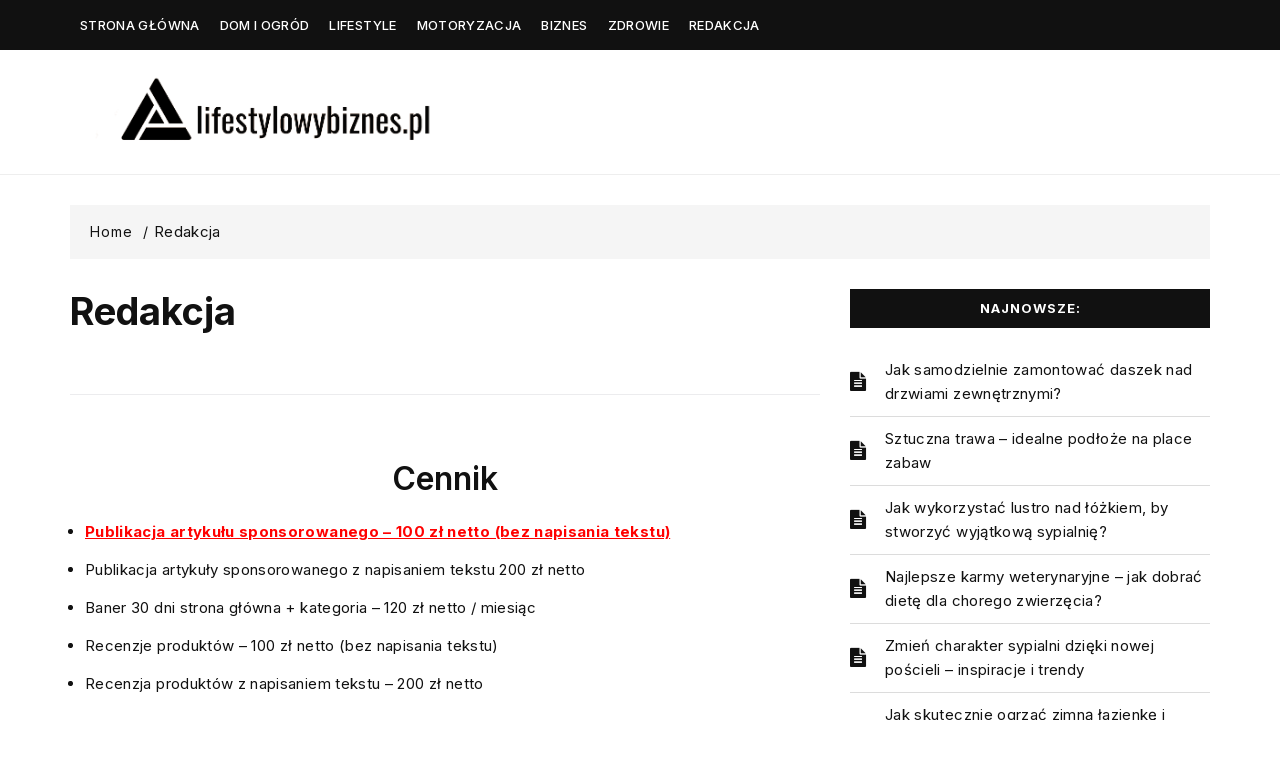

--- FILE ---
content_type: text/html; charset=UTF-8
request_url: https://www.lifestylowybiznes.pl/redakcja/
body_size: 11324
content:
<!doctype html><html lang="pl-PL"><head><meta charset="UTF-8"><meta name="viewport" content="width=device-width, initial-scale=1"><link rel="profile" href="https://gmpg.org/xfn/11"><meta name='robots' content='noindex, nofollow' /> <script data-cfasync="false" data-pagespeed-no-defer>var gtm4wp_datalayer_name = "dataLayer";
	var dataLayer = dataLayer || [];</script> <title>Redakcja | LifestylowyBiznes</title><meta property="og:locale" content="pl_PL" /><meta property="og:type" content="article" /><meta property="og:title" content="Redakcja | LifestylowyBiznes" /><meta property="og:description" content="Cennik Publikacja artykułu sponsorowanego – 100 zł netto (bez napisania tekstu) Publikacja artykuły sponsorowanego z napisaniem tekstu 200 zł netto.." /><meta property="og:url" content="https://www.lifestylowybiznes.pl/" /><meta property="og:site_name" content="LifestylowyBiznes" /><meta property="og:image" content="https://www.meblox.com.pl/wp-content/uploads/2021/12/contact.jpg" /><meta name="twitter:card" content="summary_large_image" /><meta name="twitter:label1" content="Szacowany czas czytania" /><meta name="twitter:data1" content="1 minuta" /> <script type="application/ld+json" class="yoast-schema-graph">{"@context":"https://schema.org","@graph":[{"@type":["WebPage","CollectionPage"],"@id":"https://www.lifestylowybiznes.pl/redakcja/","url":"https://www.lifestylowybiznes.pl/","name":"Redakcja | LifestylowyBiznes","isPartOf":{"@id":"https://www.lifestylowybiznes.pl/#website"},"primaryImageOfPage":{"@id":"https://www.lifestylowybiznes.pl/#primaryimage"},"image":{"@id":"https://www.lifestylowybiznes.pl/#primaryimage"},"thumbnailUrl":"https://www.meblox.com.pl/wp-content/uploads/2021/12/contact.jpg","datePublished":"2023-01-24T08:12:18+00:00","dateModified":"2023-01-24T08:12:18+00:00","breadcrumb":{"@id":"https://www.lifestylowybiznes.pl/#breadcrumb"},"inLanguage":"pl-PL"},{"@type":"ImageObject","inLanguage":"pl-PL","@id":"https://www.lifestylowybiznes.pl/#primaryimage","url":"https://www.meblox.com.pl/wp-content/uploads/2021/12/contact.jpg","contentUrl":"https://www.meblox.com.pl/wp-content/uploads/2021/12/contact.jpg"},{"@type":"BreadcrumbList","@id":"https://www.lifestylowybiznes.pl/#breadcrumb","itemListElement":[{"@type":"ListItem","position":1,"name":"Strona główna","item":"https://www.lifestylowybiznes.pl/"},{"@type":"ListItem","position":2,"name":"Redakcja"}]},{"@type":"WebSite","@id":"https://www.lifestylowybiznes.pl/#website","url":"https://www.lifestylowybiznes.pl/","name":"LifestylowyBiznes","description":"","publisher":{"@id":"https://www.lifestylowybiznes.pl/#organization"},"potentialAction":[{"@type":"SearchAction","target":{"@type":"EntryPoint","urlTemplate":"https://www.lifestylowybiznes.pl/?s={search_term_string}"},"query-input":"required name=search_term_string"}],"inLanguage":"pl-PL"},{"@type":"Organization","@id":"https://www.lifestylowybiznes.pl/#organization","name":"LifestylowyBiznes","url":"https://www.lifestylowybiznes.pl/","logo":{"@type":"ImageObject","inLanguage":"pl-PL","@id":"https://www.lifestylowybiznes.pl/#/schema/logo/image/","url":"https://www.lifestylowybiznes.pl/wp-content/uploads/2022/12/cropped-blog-wielotematyczny-lifestylowybiznes.pl_.png","contentUrl":"https://www.lifestylowybiznes.pl/wp-content/uploads/2022/12/cropped-blog-wielotematyczny-lifestylowybiznes.pl_.png","width":959,"height":161,"caption":"LifestylowyBiznes"},"image":{"@id":"https://www.lifestylowybiznes.pl/#/schema/logo/image/"}}]}</script> <link rel='dns-prefetch' href='//fonts.googleapis.com' /><link rel="alternate" type="application/rss+xml" title="LifestylowyBiznes &raquo; Kanał z wpisami" href="https://www.lifestylowybiznes.pl/feed/" /><link rel="alternate" type="application/rss+xml" title="LifestylowyBiznes &raquo; Kanał z komentarzami" href="https://www.lifestylowybiznes.pl/comments/feed/" /><style type="text/css">img.wp-smiley,
img.emoji {
	display: inline !important;
	border: none !important;
	box-shadow: none !important;
	height: 1em !important;
	width: 1em !important;
	margin: 0 0.07em !important;
	vertical-align: -0.1em !important;
	background: none !important;
	padding: 0 !important;
}</style><link rel='stylesheet' id='wp-block-library-css' href='https://www.lifestylowybiznes.pl/wp-includes/css/dist/block-library/style.min.css?ver=b4afcca9b80885000f639aafd8906bbe' type='text/css' media='all' /><style id='classic-theme-styles-inline-css' type='text/css'>/*! This file is auto-generated */
.wp-block-button__link{color:#fff;background-color:#32373c;border-radius:9999px;box-shadow:none;text-decoration:none;padding:calc(.667em + 2px) calc(1.333em + 2px);font-size:1.125em}.wp-block-file__button{background:#32373c;color:#fff;text-decoration:none}</style><style id='global-styles-inline-css' type='text/css'>body{--wp--preset--color--black: #000000;--wp--preset--color--cyan-bluish-gray: #abb8c3;--wp--preset--color--white: #ffffff;--wp--preset--color--pale-pink: #f78da7;--wp--preset--color--vivid-red: #cf2e2e;--wp--preset--color--luminous-vivid-orange: #ff6900;--wp--preset--color--luminous-vivid-amber: #fcb900;--wp--preset--color--light-green-cyan: #7bdcb5;--wp--preset--color--vivid-green-cyan: #00d084;--wp--preset--color--pale-cyan-blue: #8ed1fc;--wp--preset--color--vivid-cyan-blue: #0693e3;--wp--preset--color--vivid-purple: #9b51e0;--wp--preset--gradient--vivid-cyan-blue-to-vivid-purple: linear-gradient(135deg,rgba(6,147,227,1) 0%,rgb(155,81,224) 100%);--wp--preset--gradient--light-green-cyan-to-vivid-green-cyan: linear-gradient(135deg,rgb(122,220,180) 0%,rgb(0,208,130) 100%);--wp--preset--gradient--luminous-vivid-amber-to-luminous-vivid-orange: linear-gradient(135deg,rgba(252,185,0,1) 0%,rgba(255,105,0,1) 100%);--wp--preset--gradient--luminous-vivid-orange-to-vivid-red: linear-gradient(135deg,rgba(255,105,0,1) 0%,rgb(207,46,46) 100%);--wp--preset--gradient--very-light-gray-to-cyan-bluish-gray: linear-gradient(135deg,rgb(238,238,238) 0%,rgb(169,184,195) 100%);--wp--preset--gradient--cool-to-warm-spectrum: linear-gradient(135deg,rgb(74,234,220) 0%,rgb(151,120,209) 20%,rgb(207,42,186) 40%,rgb(238,44,130) 60%,rgb(251,105,98) 80%,rgb(254,248,76) 100%);--wp--preset--gradient--blush-light-purple: linear-gradient(135deg,rgb(255,206,236) 0%,rgb(152,150,240) 100%);--wp--preset--gradient--blush-bordeaux: linear-gradient(135deg,rgb(254,205,165) 0%,rgb(254,45,45) 50%,rgb(107,0,62) 100%);--wp--preset--gradient--luminous-dusk: linear-gradient(135deg,rgb(255,203,112) 0%,rgb(199,81,192) 50%,rgb(65,88,208) 100%);--wp--preset--gradient--pale-ocean: linear-gradient(135deg,rgb(255,245,203) 0%,rgb(182,227,212) 50%,rgb(51,167,181) 100%);--wp--preset--gradient--electric-grass: linear-gradient(135deg,rgb(202,248,128) 0%,rgb(113,206,126) 100%);--wp--preset--gradient--midnight: linear-gradient(135deg,rgb(2,3,129) 0%,rgb(40,116,252) 100%);--wp--preset--font-size--small: 13px;--wp--preset--font-size--medium: 20px;--wp--preset--font-size--large: 36px;--wp--preset--font-size--x-large: 42px;--wp--preset--spacing--20: 0.44rem;--wp--preset--spacing--30: 0.67rem;--wp--preset--spacing--40: 1rem;--wp--preset--spacing--50: 1.5rem;--wp--preset--spacing--60: 2.25rem;--wp--preset--spacing--70: 3.38rem;--wp--preset--spacing--80: 5.06rem;--wp--preset--shadow--natural: 6px 6px 9px rgba(0, 0, 0, 0.2);--wp--preset--shadow--deep: 12px 12px 50px rgba(0, 0, 0, 0.4);--wp--preset--shadow--sharp: 6px 6px 0px rgba(0, 0, 0, 0.2);--wp--preset--shadow--outlined: 6px 6px 0px -3px rgba(255, 255, 255, 1), 6px 6px rgba(0, 0, 0, 1);--wp--preset--shadow--crisp: 6px 6px 0px rgba(0, 0, 0, 1);}:where(.is-layout-flex){gap: 0.5em;}:where(.is-layout-grid){gap: 0.5em;}body .is-layout-flow > .alignleft{float: left;margin-inline-start: 0;margin-inline-end: 2em;}body .is-layout-flow > .alignright{float: right;margin-inline-start: 2em;margin-inline-end: 0;}body .is-layout-flow > .aligncenter{margin-left: auto !important;margin-right: auto !important;}body .is-layout-constrained > .alignleft{float: left;margin-inline-start: 0;margin-inline-end: 2em;}body .is-layout-constrained > .alignright{float: right;margin-inline-start: 2em;margin-inline-end: 0;}body .is-layout-constrained > .aligncenter{margin-left: auto !important;margin-right: auto !important;}body .is-layout-constrained > :where(:not(.alignleft):not(.alignright):not(.alignfull)){max-width: var(--wp--style--global--content-size);margin-left: auto !important;margin-right: auto !important;}body .is-layout-constrained > .alignwide{max-width: var(--wp--style--global--wide-size);}body .is-layout-flex{display: flex;}body .is-layout-flex{flex-wrap: wrap;align-items: center;}body .is-layout-flex > *{margin: 0;}body .is-layout-grid{display: grid;}body .is-layout-grid > *{margin: 0;}:where(.wp-block-columns.is-layout-flex){gap: 2em;}:where(.wp-block-columns.is-layout-grid){gap: 2em;}:where(.wp-block-post-template.is-layout-flex){gap: 1.25em;}:where(.wp-block-post-template.is-layout-grid){gap: 1.25em;}.has-black-color{color: var(--wp--preset--color--black) !important;}.has-cyan-bluish-gray-color{color: var(--wp--preset--color--cyan-bluish-gray) !important;}.has-white-color{color: var(--wp--preset--color--white) !important;}.has-pale-pink-color{color: var(--wp--preset--color--pale-pink) !important;}.has-vivid-red-color{color: var(--wp--preset--color--vivid-red) !important;}.has-luminous-vivid-orange-color{color: var(--wp--preset--color--luminous-vivid-orange) !important;}.has-luminous-vivid-amber-color{color: var(--wp--preset--color--luminous-vivid-amber) !important;}.has-light-green-cyan-color{color: var(--wp--preset--color--light-green-cyan) !important;}.has-vivid-green-cyan-color{color: var(--wp--preset--color--vivid-green-cyan) !important;}.has-pale-cyan-blue-color{color: var(--wp--preset--color--pale-cyan-blue) !important;}.has-vivid-cyan-blue-color{color: var(--wp--preset--color--vivid-cyan-blue) !important;}.has-vivid-purple-color{color: var(--wp--preset--color--vivid-purple) !important;}.has-black-background-color{background-color: var(--wp--preset--color--black) !important;}.has-cyan-bluish-gray-background-color{background-color: var(--wp--preset--color--cyan-bluish-gray) !important;}.has-white-background-color{background-color: var(--wp--preset--color--white) !important;}.has-pale-pink-background-color{background-color: var(--wp--preset--color--pale-pink) !important;}.has-vivid-red-background-color{background-color: var(--wp--preset--color--vivid-red) !important;}.has-luminous-vivid-orange-background-color{background-color: var(--wp--preset--color--luminous-vivid-orange) !important;}.has-luminous-vivid-amber-background-color{background-color: var(--wp--preset--color--luminous-vivid-amber) !important;}.has-light-green-cyan-background-color{background-color: var(--wp--preset--color--light-green-cyan) !important;}.has-vivid-green-cyan-background-color{background-color: var(--wp--preset--color--vivid-green-cyan) !important;}.has-pale-cyan-blue-background-color{background-color: var(--wp--preset--color--pale-cyan-blue) !important;}.has-vivid-cyan-blue-background-color{background-color: var(--wp--preset--color--vivid-cyan-blue) !important;}.has-vivid-purple-background-color{background-color: var(--wp--preset--color--vivid-purple) !important;}.has-black-border-color{border-color: var(--wp--preset--color--black) !important;}.has-cyan-bluish-gray-border-color{border-color: var(--wp--preset--color--cyan-bluish-gray) !important;}.has-white-border-color{border-color: var(--wp--preset--color--white) !important;}.has-pale-pink-border-color{border-color: var(--wp--preset--color--pale-pink) !important;}.has-vivid-red-border-color{border-color: var(--wp--preset--color--vivid-red) !important;}.has-luminous-vivid-orange-border-color{border-color: var(--wp--preset--color--luminous-vivid-orange) !important;}.has-luminous-vivid-amber-border-color{border-color: var(--wp--preset--color--luminous-vivid-amber) !important;}.has-light-green-cyan-border-color{border-color: var(--wp--preset--color--light-green-cyan) !important;}.has-vivid-green-cyan-border-color{border-color: var(--wp--preset--color--vivid-green-cyan) !important;}.has-pale-cyan-blue-border-color{border-color: var(--wp--preset--color--pale-cyan-blue) !important;}.has-vivid-cyan-blue-border-color{border-color: var(--wp--preset--color--vivid-cyan-blue) !important;}.has-vivid-purple-border-color{border-color: var(--wp--preset--color--vivid-purple) !important;}.has-vivid-cyan-blue-to-vivid-purple-gradient-background{background: var(--wp--preset--gradient--vivid-cyan-blue-to-vivid-purple) !important;}.has-light-green-cyan-to-vivid-green-cyan-gradient-background{background: var(--wp--preset--gradient--light-green-cyan-to-vivid-green-cyan) !important;}.has-luminous-vivid-amber-to-luminous-vivid-orange-gradient-background{background: var(--wp--preset--gradient--luminous-vivid-amber-to-luminous-vivid-orange) !important;}.has-luminous-vivid-orange-to-vivid-red-gradient-background{background: var(--wp--preset--gradient--luminous-vivid-orange-to-vivid-red) !important;}.has-very-light-gray-to-cyan-bluish-gray-gradient-background{background: var(--wp--preset--gradient--very-light-gray-to-cyan-bluish-gray) !important;}.has-cool-to-warm-spectrum-gradient-background{background: var(--wp--preset--gradient--cool-to-warm-spectrum) !important;}.has-blush-light-purple-gradient-background{background: var(--wp--preset--gradient--blush-light-purple) !important;}.has-blush-bordeaux-gradient-background{background: var(--wp--preset--gradient--blush-bordeaux) !important;}.has-luminous-dusk-gradient-background{background: var(--wp--preset--gradient--luminous-dusk) !important;}.has-pale-ocean-gradient-background{background: var(--wp--preset--gradient--pale-ocean) !important;}.has-electric-grass-gradient-background{background: var(--wp--preset--gradient--electric-grass) !important;}.has-midnight-gradient-background{background: var(--wp--preset--gradient--midnight) !important;}.has-small-font-size{font-size: var(--wp--preset--font-size--small) !important;}.has-medium-font-size{font-size: var(--wp--preset--font-size--medium) !important;}.has-large-font-size{font-size: var(--wp--preset--font-size--large) !important;}.has-x-large-font-size{font-size: var(--wp--preset--font-size--x-large) !important;}
.wp-block-navigation a:where(:not(.wp-element-button)){color: inherit;}
:where(.wp-block-post-template.is-layout-flex){gap: 1.25em;}:where(.wp-block-post-template.is-layout-grid){gap: 1.25em;}
:where(.wp-block-columns.is-layout-flex){gap: 2em;}:where(.wp-block-columns.is-layout-grid){gap: 2em;}
.wp-block-pullquote{font-size: 1.5em;line-height: 1.6;}</style><link rel='stylesheet' id='cfblbcss-css' href='https://www.lifestylowybiznes.pl/wp-content/plugins/cardoza-facebook-like-box/cardozafacebook.css?ver=b4afcca9b80885000f639aafd8906bbe' type='text/css' media='all' /><link rel='stylesheet' id='raise-mag-style-css' href='https://www.lifestylowybiznes.pl/wp-content/themes/raise-mag/style.css?ver=b4afcca9b80885000f639aafd8906bbe' type='text/css' media='all' /><link rel='stylesheet' id='raise-mag-font-css' href='//fonts.googleapis.com/css?family=Inter%3A400%2C500%2C600%2C700&#038;subset=latin%2Clatin-ext&#038;ver=b4afcca9b80885000f639aafd8906bbe' type='text/css' media='all' /><link rel='stylesheet' id='raise-mag-main-css' href='https://www.lifestylowybiznes.pl/wp-content/themes/raise-mag/assets/dist/css/main.css?ver=b4afcca9b80885000f639aafd8906bbe' type='text/css' media='all' /> <script type='text/javascript' src='https://www.lifestylowybiznes.pl/wp-includes/js/jquery/jquery.min.js?ver=3.7.0' id='jquery-core-js'></script> <link rel="https://api.w.org/" href="https://www.lifestylowybiznes.pl/wp-json/" /><link rel="alternate" type="application/json" href="https://www.lifestylowybiznes.pl/wp-json/wp/v2/pages/109" /><link rel="EditURI" type="application/rsd+xml" title="RSD" href="https://www.lifestylowybiznes.pl/xmlrpc.php?rsd" /><link rel='shortlink' href='https://www.lifestylowybiznes.pl/?p=109' /><link rel="alternate" type="application/json+oembed" href="https://www.lifestylowybiznes.pl/wp-json/oembed/1.0/embed?url=https%3A%2F%2Fwww.lifestylowybiznes.pl%2Fredakcja%2F" /><link rel="alternate" type="text/xml+oembed" href="https://www.lifestylowybiznes.pl/wp-json/oembed/1.0/embed?url=https%3A%2F%2Fwww.lifestylowybiznes.pl%2Fredakcja%2F&#038;format=xml" /> <script data-cfasync="false" data-pagespeed-no-defer type="text/javascript">var dataLayer_content = {"pagePostType":"page","pagePostType2":"single-page","pagePostAuthor":"Redakcja"};
	dataLayer.push( dataLayer_content );</script> <script data-cfasync="false">(function(w,d,s,l,i){w[l]=w[l]||[];w[l].push({'gtm.start':
new Date().getTime(),event:'gtm.js'});var f=d.getElementsByTagName(s)[0],
j=d.createElement(s),dl=l!='dataLayer'?'&l='+l:'';j.async=true;j.src=
'//www.googletagmanager.com/gtm.js?id='+i+dl;f.parentNode.insertBefore(j,f);
})(window,document,'script','dataLayer','GTM-55K2VGP');</script> 
<style type="text/css">.recentcomments a{display:inline !important;padding:0 !important;margin:0 !important;}</style><style type="text/css">.site-title,
			.site-description {
				position: absolute;
				clip: rect(1px, 1px, 1px, 1px);
			}</style><link rel="icon" href="https://www.lifestylowybiznes.pl/wp-content/uploads/2022/12/cropped-lifestylowybiznes.pl-blog-32x32.png" sizes="32x32" /><link rel="icon" href="https://www.lifestylowybiznes.pl/wp-content/uploads/2022/12/cropped-lifestylowybiznes.pl-blog-192x192.png" sizes="192x192" /><link rel="apple-touch-icon" href="https://www.lifestylowybiznes.pl/wp-content/uploads/2022/12/cropped-lifestylowybiznes.pl-blog-180x180.png" /><meta name="msapplication-TileImage" content="https://www.lifestylowybiznes.pl/wp-content/uploads/2022/12/cropped-lifestylowybiznes.pl-blog-270x270.png" /><style type="text/css" id="wp-custom-css">.cta-containero {
    background-color: #3498db; /* Niebieskie tło */
    color: white; /* Biały tekst */
    padding: 20px;
    border-radius: 5px;
    text-align: center;
    margin: 20px 0;
    transition: transform 0.3s ease, background-color 0.3s ease; /* Dodana animacja zmiany koloru tła */
}

.cta-containero:hover {
    transform: scale(1.05); /* Delikatne powiększenie całego elementu po najechaniu */
    background-color: #2980b9; /* Ciemniejszy niebieski po najechaniu */
}

.cta-texto {
    font-size: 16px;
    margin-bottom: 20px;
    transition: color 0.3s ease; /* Dodana animacja zmiany koloru tekstu */
}

.cta-texto:hover {
    color: #f0f0f0; /* Jaśniejszy kolor tekstu po najechaniu */
}

.cta-linko {
    color: white;
    text-decoration: none;
    font-weight: bold;
    transition: color 0.3s ease; /* Dodana animacja zmiany koloru linku */
}

.cta-linko:hover {
    color: #f0f0f0; /* Jaśniejszy kolor linku po najechaniu */
}

/* Uniwersalny styl dla ładnej tabelki */
  .pretty-table-container {
    width: 100%;
    margin: 20px 0;
    overflow: hidden; /* Zapobiega pojawianiu się pasków przewijania */
  }
  
  .pretty-table {
    width: 100%;
    border-collapse: separate; /* Pozwala na stosowanie border-radius */
    border-spacing: 0;
    table-layout: fixed; /* Tabela zawsze zajmuje 100% szerokości */
    background-color: #fff;
    box-shadow: 0 2px 8px rgba(0, 0, 0, 0.1);
    border-radius: 8px;
  }
  
  .pretty-table th,
  .pretty-table td {
    padding: 12px 15px;
    text-align: left;
    word-wrap: break-word;
  }
  
  /* Stylizacja nagłówków – gradient i wyraziste kolory */
  .pretty-table thead th {
    background: linear-gradient(45deg, #6fb1fc, #4364f7);
    color: #fff;
    font-weight: 600;
    border-bottom: 2px solid #ddd;
  }
  
  /* Stylizacja wierszy */
  .pretty-table tbody tr {
    transition: background-color 0.3s ease;
  }
  
  .pretty-table tbody tr:nth-child(even) {
    background-color: #f9f9f9;
  }
  
  .pretty-table tbody tr:nth-child(odd) {
    background-color: #fff;
  }
  
  .pretty-table tbody tr:hover {
    background-color: #e6f7ff;
  }
  
  .pretty-table tbody td {
    border-bottom: 1px solid #eee;
  }
  
  /* Usunięcie dolnej granicy w ostatnim wierszu */
  .pretty-table tbody tr:last-child td {
    border-bottom: none;
  }
  
  /* Responsywność – zmniejszenie paddingu na mniejszych ekranach */
  @media screen and (max-width: 600px) {
    .pretty-table th,
    .pretty-table td {
      padding: 10px 12px;
    }
  }</style></head><body data-rsssl=1 class="page-template-default page page-id-109 wp-custom-logo no-sidebar"><div class="page_wrap">
<a class="skip-link screen-reader-text" href="#content">Skip to content</a><header id="mastheader" class="mastheader header_style2"><div class="header_top"><div class="ab_container"><div class="header_top_entry"><div class="row"><div class="col nav_col"><nav class="main_navigation"><div class="primary_navigation has_search "><ul id="menu-menu" class="menu"><li id="menu-item-91" class="menu-item menu-item-type-custom menu-item-object-custom menu-item-home first-menu menu-item-91"><a href="https://www.lifestylowybiznes.pl">Strona Główna</a></li><li id="menu-item-87" class="menu-item menu-item-type-taxonomy menu-item-object-category menu-item-87"><a href="https://www.lifestylowybiznes.pl/dom-i-ogrod/">Dom i Ogród</a></li><li id="menu-item-88" class="menu-item menu-item-type-taxonomy menu-item-object-category menu-item-88"><a href="https://www.lifestylowybiznes.pl/lifestyle/">Lifestyle</a></li><li id="menu-item-89" class="menu-item menu-item-type-taxonomy menu-item-object-category menu-item-89"><a href="https://www.lifestylowybiznes.pl/motoryzacja/">Motoryzacja</a></li><li id="menu-item-86" class="menu-item menu-item-type-taxonomy menu-item-object-category menu-item-86"><a href="https://www.lifestylowybiznes.pl/biznes/">Biznes</a></li><li id="menu-item-90" class="menu-item menu-item-type-taxonomy menu-item-object-category menu-item-90"><a href="https://www.lifestylowybiznes.pl/zdrowie/">Zdrowie</a></li><li id="menu-item-113" class="menu-item menu-item-type-post_type menu-item-object-page menu-item-home current-menu-item page_item page-item-109 current_page_item last-menu menu-item-113"><a href="https://www.lifestylowybiznes.pl/redakcja/" aria-current="page">Redakcja</a></li></ul></div></nav></div><div class="col"><div class="header_extra"><div class="social"><ul class="social_icons_list"></ul></div></div></div></div></div></div></div><div class="site_idty_wrap"><div class="ab_container"><div class="row"><div class="col left_col"><div class="site_idty_entry"><div class="logo">
<a href="https://www.lifestylowybiznes.pl/" class="custom-logo-link" rel="home"><img data-lazyloaded="1" src="[data-uri]" width="959" height="161" data-src="https://www.lifestylowybiznes.pl/wp-content/uploads/2022/12/cropped-blog-wielotematyczny-lifestylowybiznes.pl_.png" class="custom-logo" alt="blog wielotematyczny lifestylowybiznes.pl" decoding="async" fetchpriority="high" data-srcset="https://www.lifestylowybiznes.pl/wp-content/uploads/2022/12/cropped-blog-wielotematyczny-lifestylowybiznes.pl_.png 959w, https://www.lifestylowybiznes.pl/wp-content/uploads/2022/12/cropped-blog-wielotematyczny-lifestylowybiznes.pl_-300x50.png 300w, https://www.lifestylowybiznes.pl/wp-content/uploads/2022/12/cropped-blog-wielotematyczny-lifestylowybiznes.pl_-768x129.png 768w, https://www.lifestylowybiznes.pl/wp-content/uploads/2022/12/cropped-blog-wielotematyczny-lifestylowybiznes.pl_-278x47.png 278w" data-sizes="(max-width: 959px) 100vw, 959px" /><noscript><img width="959" height="161" src="https://www.lifestylowybiznes.pl/wp-content/uploads/2022/12/cropped-blog-wielotematyczny-lifestylowybiznes.pl_.png" class="custom-logo" alt="blog wielotematyczny lifestylowybiznes.pl" decoding="async" fetchpriority="high" srcset="https://www.lifestylowybiznes.pl/wp-content/uploads/2022/12/cropped-blog-wielotematyczny-lifestylowybiznes.pl_.png 959w, https://www.lifestylowybiznes.pl/wp-content/uploads/2022/12/cropped-blog-wielotematyczny-lifestylowybiznes.pl_-300x50.png 300w, https://www.lifestylowybiznes.pl/wp-content/uploads/2022/12/cropped-blog-wielotematyczny-lifestylowybiznes.pl_-768x129.png 768w, https://www.lifestylowybiznes.pl/wp-content/uploads/2022/12/cropped-blog-wielotematyczny-lifestylowybiznes.pl_-278x47.png 278w" sizes="(max-width: 959px) 100vw, 959px" /></noscript></a></div></div></div></div></div></div></header><div class="ab_container"><div class="mid_portion_wrap standard_page_mid_wrap"><div class="bs-breadcrumb vb_breadcrumb breadtrails_style3"><nav role="navigation" aria-label="Breadcrumbs" class="breadcrumb-trail breadcrumbs" itemprop="breadcrumb"><ul class="trail-items" itemscope itemtype="http://schema.org/BreadcrumbList"><meta name="numberOfItems" content="2" /><meta name="itemListOrder" content="Ascending" /><li itemprop="itemListElement" itemscope itemtype="http://schema.org/ListItem" class="trail-item trail-begin"><a href="https://www.lifestylowybiznes.pl/" rel="home" itemprop="item"><span itemprop="name">Home</span></a><meta itemprop="position" content="1" /></li><li itemprop="itemListElement" itemscope itemtype="http://schema.org/ListItem" class="trail-item trail-end"><span itemprop="item"><span itemprop="name">Redakcja</span></span><meta itemprop="position" content="2" /></li></ul></nav></div><div class="row"><div class="col-md-8 col-sm-12 col-xs-12 sticky_portion"><div id="content" class="site-content"><div id="primary" class="content-area"><main id="main" class="site-main"><div id="post-109" class="postpage_entry post-109 page type-page status-publish hentry"><div class="post_title"><h2>Redakcja</h2></div><div class="editor_contents"><hr /><h2 style="text-align: center;">Cennik</h2><ul><li style="text-align: justify;"><span style="color: #ff0000;"><strong><u>Publikacja artykułu sponsorowanego – 100 zł netto (bez napisania tekstu)</u></strong></span></li><li style="text-align: justify;">Publikacja artykuły sponsorowanego z napisaniem tekstu 200 zł netto</li><li style="text-align: justify;">Baner 30 dni strona główna + kategoria – 120 zł netto / miesiąc</li><li style="text-align: justify;">Recenzje produktów – 100 zł netto (bez napisania tekstu)</li><li style="text-align: justify;">Recenzja produktów z napisaniem tekstu – 200 zł netto</li></ul><hr /><p>&nbsp;</p><p style="text-align: justify;"><strong>Wymagania dla artykułów sponsorowanych / recenzji:</strong></p><ul><li style="text-align: justify;">tekst o długości minimum 3000 znaków</li><li style="text-align: justify;">tekst musi mieć wartość merytoryczną</li><li style="text-align: justify;">tekst może mieć charakter reklamowy</li><li style="text-align: justify;">tekst może posiadać 1 link dofollow w treści</li><li style="text-align: justify;">klient musi przesłać zdjęcie wyróżniające</li></ul><p>&nbsp;</p><p><span style="text-decoration: underline;"><strong>Wszystkie zapytania i zamówienia prosimy kierować na adres <span style="color: #ff0000; text-decoration: underline;">reklama@sitoseo.pl</span></strong></span></p><h1><img data-lazyloaded="1" src="[data-uri]" decoding="async" class="alignleft wp-image-639 size-full" data-src="https://www.meblox.com.pl/wp-content/uploads/2021/12/contact.jpg" alt="contact" width="387" height="206" /><noscript><img decoding="async" class="alignleft wp-image-639 size-full" src="https://www.meblox.com.pl/wp-content/uploads/2021/12/contact.jpg" alt="contact" width="387" height="206" /></noscript></h1><p>&nbsp;</p><p>&nbsp;</p><p>&nbsp;</p><p>&nbsp;</p><p>&nbsp;</p><p>&nbsp;</p><p>&nbsp;</p><hr /></div></div></main></div></div></div><div class="col-md-4 col-sm-12 col-xs-12 sticky_portion"><aside id="secondary" class="widget-area"><div id="recent-posts-2" class="widget"><div class="widget_recent_entries"><div class="widget-title"><h3>Najnowsze:</h3></div><ul><li>
<a href="https://www.lifestylowybiznes.pl/jak-samodzielnie-zamontowac-daszek-nad-drzwiami-zewnetrznymi/">Jak samodzielnie zamontować daszek nad drzwiami zewnętrznymi?</a></li><li>
<a href="https://www.lifestylowybiznes.pl/sztuczna-trawa-idealne-podloze-na-place-zabaw/">Sztuczna trawa – idealne podłoże na place zabaw</a></li><li>
<a href="https://www.lifestylowybiznes.pl/lustro-nad-lozkiem/">Jak wykorzystać lustro nad łóżkiem, by stworzyć wyjątkową sypialnię?</a></li><li>
<a href="https://www.lifestylowybiznes.pl/najlepsze-karmy-weterynaryjne-jak-dobrac-diete-dla-chorego-zwierzecia/">Najlepsze karmy weterynaryjne – jak dobrać dietę dla chorego zwierzęcia?</a></li><li>
<a href="https://www.lifestylowybiznes.pl/zmien-charakter-sypialni-dzieki-nowej-poscieli-inspiracje-i-trendy/">Zmień charakter sypialni dzięki nowej pościeli – inspiracje i trendy</a></li><li>
<a href="https://www.lifestylowybiznes.pl/5-sprawdzonych-sposobow-jak-ogrzac-zimna-lazienke-i-zaoszczedzic-na-rachunkach/">Jak skutecznie ogrzać zimną łazienkę i zaoszczędzić na rachunkach? 5 sprawdzonych sposobów</a></li><li>
<a href="https://www.lifestylowybiznes.pl/jaki-katownik-na-regal-wybierz-najlepszy-material-i-rozmiar/">Jaki kątownik na regał wybrać? Najlepszy materiał i rozmiar do różnych zastosowań?</a></li></ul></div></div><div id="categories-2" class="widget"><div class="widget_categories"><div class="widget-title"><h3>Kategorie:</h3></div><ul><li class="cat-item cat-item-5"><a href="https://www.lifestylowybiznes.pl/biznes/">Biznes</a> (17)</li><li class="cat-item cat-item-2"><a href="https://www.lifestylowybiznes.pl/dom-i-ogrod/">Dom i Ogród</a> (89)</li><li class="cat-item cat-item-1"><a href="https://www.lifestylowybiznes.pl/lifestyle/">Lifestyle</a> (43)</li><li class="cat-item cat-item-4"><a href="https://www.lifestylowybiznes.pl/motoryzacja/">Motoryzacja</a> (4)</li><li class="cat-item cat-item-3"><a href="https://www.lifestylowybiznes.pl/zdrowie/">Zdrowie</a> (1)</li></ul></div></div></aside></div></div></div></div><footer class="footer dark"><div class="ab_container"></div><div class="vb_bottomfooter"><div class="ab_container"><div class="row"><div class="col left_col"><div class="copyright"><p>
1 Raise Mag Theme By <a href="https://wishfulthemes.com" target="_blank">WishfulThemes</a></p></div></div></div></div></div></footer></div><noscript><iframe src="https://www.googletagmanager.com/ns.html?id=GTM-55K2VGP" height="0" width="0" style="display:none;visibility:hidden" aria-hidden="true"></iframe></noscript>
 <script data-no-optimize="1">!function(t,e){"object"==typeof exports&&"undefined"!=typeof module?module.exports=e():"function"==typeof define&&define.amd?define(e):(t="undefined"!=typeof globalThis?globalThis:t||self).LazyLoad=e()}(this,function(){"use strict";function e(){return(e=Object.assign||function(t){for(var e=1;e<arguments.length;e++){var n,a=arguments[e];for(n in a)Object.prototype.hasOwnProperty.call(a,n)&&(t[n]=a[n])}return t}).apply(this,arguments)}function i(t){return e({},it,t)}function o(t,e){var n,a="LazyLoad::Initialized",i=new t(e);try{n=new CustomEvent(a,{detail:{instance:i}})}catch(t){(n=document.createEvent("CustomEvent")).initCustomEvent(a,!1,!1,{instance:i})}window.dispatchEvent(n)}function l(t,e){return t.getAttribute(gt+e)}function c(t){return l(t,bt)}function s(t,e){return function(t,e,n){e=gt+e;null!==n?t.setAttribute(e,n):t.removeAttribute(e)}(t,bt,e)}function r(t){return s(t,null),0}function u(t){return null===c(t)}function d(t){return c(t)===vt}function f(t,e,n,a){t&&(void 0===a?void 0===n?t(e):t(e,n):t(e,n,a))}function _(t,e){nt?t.classList.add(e):t.className+=(t.className?" ":"")+e}function v(t,e){nt?t.classList.remove(e):t.className=t.className.replace(new RegExp("(^|\\s+)"+e+"(\\s+|$)")," ").replace(/^\s+/,"").replace(/\s+$/,"")}function g(t){return t.llTempImage}function b(t,e){!e||(e=e._observer)&&e.unobserve(t)}function p(t,e){t&&(t.loadingCount+=e)}function h(t,e){t&&(t.toLoadCount=e)}function n(t){for(var e,n=[],a=0;e=t.children[a];a+=1)"SOURCE"===e.tagName&&n.push(e);return n}function m(t,e){(t=t.parentNode)&&"PICTURE"===t.tagName&&n(t).forEach(e)}function a(t,e){n(t).forEach(e)}function E(t){return!!t[st]}function I(t){return t[st]}function y(t){return delete t[st]}function A(e,t){var n;E(e)||(n={},t.forEach(function(t){n[t]=e.getAttribute(t)}),e[st]=n)}function k(a,t){var i;E(a)&&(i=I(a),t.forEach(function(t){var e,n;e=a,(t=i[n=t])?e.setAttribute(n,t):e.removeAttribute(n)}))}function L(t,e,n){_(t,e.class_loading),s(t,ut),n&&(p(n,1),f(e.callback_loading,t,n))}function w(t,e,n){n&&t.setAttribute(e,n)}function x(t,e){w(t,ct,l(t,e.data_sizes)),w(t,rt,l(t,e.data_srcset)),w(t,ot,l(t,e.data_src))}function O(t,e,n){var a=l(t,e.data_bg_multi),i=l(t,e.data_bg_multi_hidpi);(a=at&&i?i:a)&&(t.style.backgroundImage=a,n=n,_(t=t,(e=e).class_applied),s(t,ft),n&&(e.unobserve_completed&&b(t,e),f(e.callback_applied,t,n)))}function N(t,e){!e||0<e.loadingCount||0<e.toLoadCount||f(t.callback_finish,e)}function C(t,e,n){t.addEventListener(e,n),t.llEvLisnrs[e]=n}function M(t){return!!t.llEvLisnrs}function z(t){if(M(t)){var e,n,a=t.llEvLisnrs;for(e in a){var i=a[e];n=e,i=i,t.removeEventListener(n,i)}delete t.llEvLisnrs}}function R(t,e,n){var a;delete t.llTempImage,p(n,-1),(a=n)&&--a.toLoadCount,v(t,e.class_loading),e.unobserve_completed&&b(t,n)}function T(o,r,c){var l=g(o)||o;M(l)||function(t,e,n){M(t)||(t.llEvLisnrs={});var a="VIDEO"===t.tagName?"loadeddata":"load";C(t,a,e),C(t,"error",n)}(l,function(t){var e,n,a,i;n=r,a=c,i=d(e=o),R(e,n,a),_(e,n.class_loaded),s(e,dt),f(n.callback_loaded,e,a),i||N(n,a),z(l)},function(t){var e,n,a,i;n=r,a=c,i=d(e=o),R(e,n,a),_(e,n.class_error),s(e,_t),f(n.callback_error,e,a),i||N(n,a),z(l)})}function G(t,e,n){var a,i,o,r,c;t.llTempImage=document.createElement("IMG"),T(t,e,n),E(c=t)||(c[st]={backgroundImage:c.style.backgroundImage}),o=n,r=l(a=t,(i=e).data_bg),c=l(a,i.data_bg_hidpi),(r=at&&c?c:r)&&(a.style.backgroundImage='url("'.concat(r,'")'),g(a).setAttribute(ot,r),L(a,i,o)),O(t,e,n)}function D(t,e,n){var a;T(t,e,n),a=e,e=n,(t=It[(n=t).tagName])&&(t(n,a),L(n,a,e))}function V(t,e,n){var a;a=t,(-1<yt.indexOf(a.tagName)?D:G)(t,e,n)}function F(t,e,n){var a;t.setAttribute("loading","lazy"),T(t,e,n),a=e,(e=It[(n=t).tagName])&&e(n,a),s(t,vt)}function j(t){t.removeAttribute(ot),t.removeAttribute(rt),t.removeAttribute(ct)}function P(t){m(t,function(t){k(t,Et)}),k(t,Et)}function S(t){var e;(e=At[t.tagName])?e(t):E(e=t)&&(t=I(e),e.style.backgroundImage=t.backgroundImage)}function U(t,e){var n;S(t),n=e,u(e=t)||d(e)||(v(e,n.class_entered),v(e,n.class_exited),v(e,n.class_applied),v(e,n.class_loading),v(e,n.class_loaded),v(e,n.class_error)),r(t),y(t)}function $(t,e,n,a){var i;n.cancel_on_exit&&(c(t)!==ut||"IMG"===t.tagName&&(z(t),m(i=t,function(t){j(t)}),j(i),P(t),v(t,n.class_loading),p(a,-1),r(t),f(n.callback_cancel,t,e,a)))}function q(t,e,n,a){var i,o,r=(o=t,0<=pt.indexOf(c(o)));s(t,"entered"),_(t,n.class_entered),v(t,n.class_exited),i=t,o=a,n.unobserve_entered&&b(i,o),f(n.callback_enter,t,e,a),r||V(t,n,a)}function H(t){return t.use_native&&"loading"in HTMLImageElement.prototype}function B(t,i,o){t.forEach(function(t){return(a=t).isIntersecting||0<a.intersectionRatio?q(t.target,t,i,o):(e=t.target,n=t,a=i,t=o,void(u(e)||(_(e,a.class_exited),$(e,n,a,t),f(a.callback_exit,e,n,t))));var e,n,a})}function J(e,n){var t;et&&!H(e)&&(n._observer=new IntersectionObserver(function(t){B(t,e,n)},{root:(t=e).container===document?null:t.container,rootMargin:t.thresholds||t.threshold+"px"}))}function K(t){return Array.prototype.slice.call(t)}function Q(t){return t.container.querySelectorAll(t.elements_selector)}function W(t){return c(t)===_t}function X(t,e){return e=t||Q(e),K(e).filter(u)}function Y(e,t){var n;(n=Q(e),K(n).filter(W)).forEach(function(t){v(t,e.class_error),r(t)}),t.update()}function t(t,e){var n,a,t=i(t);this._settings=t,this.loadingCount=0,J(t,this),n=t,a=this,Z&&window.addEventListener("online",function(){Y(n,a)}),this.update(e)}var Z="undefined"!=typeof window,tt=Z&&!("onscroll"in window)||"undefined"!=typeof navigator&&/(gle|ing|ro)bot|crawl|spider/i.test(navigator.userAgent),et=Z&&"IntersectionObserver"in window,nt=Z&&"classList"in document.createElement("p"),at=Z&&1<window.devicePixelRatio,it={elements_selector:".lazy",container:tt||Z?document:null,threshold:300,thresholds:null,data_src:"src",data_srcset:"srcset",data_sizes:"sizes",data_bg:"bg",data_bg_hidpi:"bg-hidpi",data_bg_multi:"bg-multi",data_bg_multi_hidpi:"bg-multi-hidpi",data_poster:"poster",class_applied:"applied",class_loading:"litespeed-loading",class_loaded:"litespeed-loaded",class_error:"error",class_entered:"entered",class_exited:"exited",unobserve_completed:!0,unobserve_entered:!1,cancel_on_exit:!0,callback_enter:null,callback_exit:null,callback_applied:null,callback_loading:null,callback_loaded:null,callback_error:null,callback_finish:null,callback_cancel:null,use_native:!1},ot="src",rt="srcset",ct="sizes",lt="poster",st="llOriginalAttrs",ut="loading",dt="loaded",ft="applied",_t="error",vt="native",gt="data-",bt="ll-status",pt=[ut,dt,ft,_t],ht=[ot],mt=[ot,lt],Et=[ot,rt,ct],It={IMG:function(t,e){m(t,function(t){A(t,Et),x(t,e)}),A(t,Et),x(t,e)},IFRAME:function(t,e){A(t,ht),w(t,ot,l(t,e.data_src))},VIDEO:function(t,e){a(t,function(t){A(t,ht),w(t,ot,l(t,e.data_src))}),A(t,mt),w(t,lt,l(t,e.data_poster)),w(t,ot,l(t,e.data_src)),t.load()}},yt=["IMG","IFRAME","VIDEO"],At={IMG:P,IFRAME:function(t){k(t,ht)},VIDEO:function(t){a(t,function(t){k(t,ht)}),k(t,mt),t.load()}},kt=["IMG","IFRAME","VIDEO"];return t.prototype={update:function(t){var e,n,a,i=this._settings,o=X(t,i);{if(h(this,o.length),!tt&&et)return H(i)?(e=i,n=this,o.forEach(function(t){-1!==kt.indexOf(t.tagName)&&F(t,e,n)}),void h(n,0)):(t=this._observer,i=o,t.disconnect(),a=t,void i.forEach(function(t){a.observe(t)}));this.loadAll(o)}},destroy:function(){this._observer&&this._observer.disconnect(),Q(this._settings).forEach(function(t){y(t)}),delete this._observer,delete this._settings,delete this.loadingCount,delete this.toLoadCount},loadAll:function(t){var e=this,n=this._settings;X(t,n).forEach(function(t){b(t,e),V(t,n,e)})},restoreAll:function(){var e=this._settings;Q(e).forEach(function(t){U(t,e)})}},t.load=function(t,e){e=i(e);V(t,e)},t.resetStatus=function(t){r(t)},Z&&function(t,e){if(e)if(e.length)for(var n,a=0;n=e[a];a+=1)o(t,n);else o(t,e)}(t,window.lazyLoadOptions),t});!function(e,t){"use strict";function a(){t.body.classList.add("litespeed_lazyloaded")}function n(){console.log("[LiteSpeed] Start Lazy Load Images"),d=new LazyLoad({elements_selector:"[data-lazyloaded]",callback_finish:a}),o=function(){d.update()},e.MutationObserver&&new MutationObserver(o).observe(t.documentElement,{childList:!0,subtree:!0,attributes:!0})}var d,o;e.addEventListener?e.addEventListener("load",n,!1):e.attachEvent("onload",n)}(window,document);</script><script data-optimized="1" src="https://www.lifestylowybiznes.pl/wp-content/litespeed/js/c6f150508421d03eb87d27f6b82324a6.js?ver=46b01"></script></body></html>
<!-- Page optimized by LiteSpeed Cache @2026-01-17 09:52:57 -->

<!-- Page cached by LiteSpeed Cache 5.7.0.1 on 2026-01-17 09:52:57 -->

--- FILE ---
content_type: text/css
request_url: https://www.lifestylowybiznes.pl/wp-content/themes/raise-mag/assets/dist/css/main.css?ver=b4afcca9b80885000f639aafd8906bbe
body_size: 23662
content:
html{line-height:1.15;-webkit-text-size-adjust:100%}body{margin:0}h1{font-size:2em;margin:.67em 0}hr{-webkit-box-sizing:content-box;box-sizing:content-box;height:0;overflow:visible}pre{font-family:monospace,monospace;font-size:1em}a{background-color:transparent}abbr[title]{border-bottom:none;text-decoration:underline;-webkit-text-decoration:underline dotted;text-decoration:underline dotted}b,strong{font-weight:bolder}code,kbd,samp{font-family:monospace,monospace;font-size:1em}small{font-size:80%}sub,sup{font-size:75%;line-height:0;position:relative;vertical-align:baseline}sub{bottom:-.25em}sup{top:-.5em}img{border-style:none}button,input,optgroup,select,textarea{font-family:inherit;font-size:100%;line-height:1.15;margin:0}button,input{overflow:visible}button,select{text-transform:none}[type=button],[type=reset],[type=submit],button{-webkit-appearance:button}[type=button]::-moz-focus-inner,[type=reset]::-moz-focus-inner,[type=submit]::-moz-focus-inner,button::-moz-focus-inner{border-style:none;padding:0}[type=button]:-moz-focusring,[type=reset]:-moz-focusring,[type=submit]:-moz-focusring,button:-moz-focusring{outline:1px dotted ButtonText}fieldset{padding:.35em .75em .625em}legend{-webkit-box-sizing:border-box;box-sizing:border-box;color:inherit;display:table;max-width:100%;padding:0;white-space:normal}progress{vertical-align:baseline}textarea{overflow:auto}[type=checkbox],[type=radio]{-webkit-box-sizing:border-box;box-sizing:border-box;padding:0}[type=number]::-webkit-inner-spin-button,[type=number]::-webkit-outer-spin-button{height:auto}[type=search]{-webkit-appearance:textfield;outline-offset:-2px}[type=search]::-webkit-search-decoration{-webkit-appearance:none}::-webkit-file-upload-button{-webkit-appearance:button;font:inherit}details{display:block}summary{display:list-item}[hidden],template{display:none}*{margin:0 auto;-webkit-box-sizing:border-box;box-sizing:border-box}p{vertical-align:baseline}.clear{clear:both}.container{margin-right:auto;margin-left:auto;padding-left:15px;padding-right:15px}@media (min-width:768px){.container{width:750px}}@media (min-width:992px){.container{width:970px}}@media (min-width:1200px){.container{width:1170px}}.container-fluid{margin-right:auto;margin-left:auto;padding-left:15px;padding-right:15px}.row{margin-left:-15px;margin-right:-15px}.col-lg-1,.col-lg-2,.col-lg-3,.col-lg-4,.col-lg-5,.col-lg-6,.col-lg-7,.col-lg-8,.col-lg-9,.col-lg-10,.col-lg-11,.col-lg-12,.col-md-1,.col-md-2,.col-md-3,.col-md-4,.col-md-5,.col-md-6,.col-md-7,.col-md-8,.col-md-9,.col-md-10,.col-md-11,.col-md-12,.col-sm-1,.col-sm-2,.col-sm-3,.col-sm-4,.col-sm-5,.col-sm-6,.col-sm-7,.col-sm-8,.col-sm-9,.col-sm-10,.col-sm-11,.col-sm-12,.col-xs-1,.col-xs-2,.col-xs-3,.col-xs-4,.col-xs-5,.col-xs-6,.col-xs-7,.col-xs-8,.col-xs-9,.col-xs-10,.col-xs-11,.col-xs-12{position:relative;padding-left:15px;padding-right:15px}.col-xs-1,.col-xs-2,.col-xs-3,.col-xs-4,.col-xs-5,.col-xs-6,.col-xs-7,.col-xs-8,.col-xs-9,.col-xs-10,.col-xs-11,.col-xs-12{float:left}.col-xs-12{width:100%}.col-xs-11{width:91.66666667%}.col-xs-10{width:83.33333333%}.col-xs-9{width:75%}.col-xs-8{width:66.66666667%}.col-xs-7{width:58.33333333%}.col-xs-6{width:50%}.col-xs-5{width:41.66666667%}.col-xs-4{width:33.33333333%}.col-xs-3{width:25%}.col-xs-2{width:16.66666667%}.col-xs-1{width:8.33333333%}.col-xs-pull-12{right:100%}.col-xs-pull-11{right:91.66666667%}.col-xs-pull-10{right:83.33333333%}.col-xs-pull-9{right:75%}.col-xs-pull-8{right:66.66666667%}.col-xs-pull-7{right:58.33333333%}.col-xs-pull-6{right:50%}.col-xs-pull-5{right:41.66666667%}.col-xs-pull-4{right:33.33333333%}.col-xs-pull-3{right:25%}.col-xs-pull-2{right:16.66666667%}.col-xs-pull-1{right:8.33333333%}.col-xs-pull-0{right:auto}.col-xs-push-12{left:100%}.col-xs-push-11{left:91.66666667%}.col-xs-push-10{left:83.33333333%}.col-xs-push-9{left:75%}.col-xs-push-8{left:66.66666667%}.col-xs-push-7{left:58.33333333%}.col-xs-push-6{left:50%}.col-xs-push-5{left:41.66666667%}.col-xs-push-4{left:33.33333333%}.col-xs-push-3{left:25%}.col-xs-push-2{left:16.66666667%}.col-xs-push-1{left:8.33333333%}.col-xs-push-0{left:auto}.col-xs-offset-12{margin-left:100%}.col-xs-offset-11{margin-left:91.66666667%}.col-xs-offset-10{margin-left:83.33333333%}.col-xs-offset-9{margin-left:75%}.col-xs-offset-8{margin-left:66.66666667%}.col-xs-offset-7{margin-left:58.33333333%}.col-xs-offset-6{margin-left:50%}.col-xs-offset-5{margin-left:41.66666667%}.col-xs-offset-4{margin-left:33.33333333%}.col-xs-offset-3{margin-left:25%}.col-xs-offset-2{margin-left:16.66666667%}.col-xs-offset-1{margin-left:8.33333333%}.col-xs-offset-0{margin-left:0}@media (min-width:768px){.col-sm-1,.col-sm-2,.col-sm-3,.col-sm-4,.col-sm-5,.col-sm-6,.col-sm-7,.col-sm-8,.col-sm-9,.col-sm-10,.col-sm-11,.col-sm-12{float:left}.col-sm-12{width:100%}.col-sm-11{width:91.66666667%}.col-sm-10{width:83.33333333%}.col-sm-9{width:75%}.col-sm-8{width:66.66666667%}.col-sm-7{width:58.33333333%}.col-sm-6{width:50%}.col-sm-5{width:41.66666667%}.col-sm-4{width:33.33333333%}.col-sm-3{width:25%}.col-sm-2{width:16.66666667%}.col-sm-1{width:8.33333333%}.col-sm-pull-12{right:100%}.col-sm-pull-11{right:91.66666667%}.col-sm-pull-10{right:83.33333333%}.col-sm-pull-9{right:75%}.col-sm-pull-8{right:66.66666667%}.col-sm-pull-7{right:58.33333333%}.col-sm-pull-6{right:50%}.col-sm-pull-5{right:41.66666667%}.col-sm-pull-4{right:33.33333333%}.col-sm-pull-3{right:25%}.col-sm-pull-2{right:16.66666667%}.col-sm-pull-1{right:8.33333333%}.col-sm-pull-0{right:auto}.col-sm-push-12{left:100%}.col-sm-push-11{left:91.66666667%}.col-sm-push-10{left:83.33333333%}.col-sm-push-9{left:75%}.col-sm-push-8{left:66.66666667%}.col-sm-push-7{left:58.33333333%}.col-sm-push-6{left:50%}.col-sm-push-5{left:41.66666667%}.col-sm-push-4{left:33.33333333%}.col-sm-push-3{left:25%}.col-sm-push-2{left:16.66666667%}.col-sm-push-1{left:8.33333333%}.col-sm-push-0{left:auto}.col-sm-offset-12{margin-left:100%}.col-sm-offset-11{margin-left:91.66666667%}.col-sm-offset-10{margin-left:83.33333333%}.col-sm-offset-9{margin-left:75%}.col-sm-offset-8{margin-left:66.66666667%}.col-sm-offset-7{margin-left:58.33333333%}.col-sm-offset-6{margin-left:50%}.col-sm-offset-5{margin-left:41.66666667%}.col-sm-offset-4{margin-left:33.33333333%}.col-sm-offset-3{margin-left:25%}.col-sm-offset-2{margin-left:16.66666667%}.col-sm-offset-1{margin-left:8.33333333%}.col-sm-offset-0{margin-left:0}}@media (min-width:992px){.col-md-1,.col-md-2,.col-md-3,.col-md-4,.col-md-5,.col-md-6,.col-md-7,.col-md-8,.col-md-9,.col-md-10,.col-md-11,.col-md-12{float:left}.col-md-12{width:100%}.col-md-11{width:91.66666667%}.col-md-10{width:83.33333333%}.col-md-9{width:75%}.col-md-8{width:66.66666667%}.col-md-7{width:58.33333333%}.col-md-6{width:50%}.col-md-5{width:41.66666667%}.col-md-4{width:33.33333333%}.col-md-3{width:25%}.col-md-2{width:16.66666667%}.col-md-1{width:8.33333333%}.col-md-pull-12{right:100%}.col-md-pull-11{right:91.66666667%}.col-md-pull-10{right:83.33333333%}.col-md-pull-9{right:75%}.col-md-pull-8{right:66.66666667%}.col-md-pull-7{right:58.33333333%}.col-md-pull-6{right:50%}.col-md-pull-5{right:41.66666667%}.col-md-pull-4{right:33.33333333%}.col-md-pull-3{right:25%}.col-md-pull-2{right:16.66666667%}.col-md-pull-1{right:8.33333333%}.col-md-pull-0{right:auto}.col-md-push-12{left:100%}.col-md-push-11{left:91.66666667%}.col-md-push-10{left:83.33333333%}.col-md-push-9{left:75%}.col-md-push-8{left:66.66666667%}.col-md-push-7{left:58.33333333%}.col-md-push-6{left:50%}.col-md-push-5{left:41.66666667%}.col-md-push-4{left:33.33333333%}.col-md-push-3{left:25%}.col-md-push-2{left:16.66666667%}.col-md-push-1{left:8.33333333%}.col-md-push-0{left:auto}.col-md-offset-12{margin-left:100%}.col-md-offset-11{margin-left:91.66666667%}.col-md-offset-10{margin-left:83.33333333%}.col-md-offset-9{margin-left:75%}.col-md-offset-8{margin-left:66.66666667%}.col-md-offset-7{margin-left:58.33333333%}.col-md-offset-6{margin-left:50%}.col-md-offset-5{margin-left:41.66666667%}.col-md-offset-4{margin-left:33.33333333%}.col-md-offset-3{margin-left:25%}.col-md-offset-2{margin-left:16.66666667%}.col-md-offset-1{margin-left:8.33333333%}.col-md-offset-0{margin-left:0}}@media (min-width:1200px){.col-lg-1,.col-lg-2,.col-lg-3,.col-lg-4,.col-lg-5,.col-lg-6,.col-lg-7,.col-lg-8,.col-lg-9,.col-lg-10,.col-lg-11,.col-lg-12{float:left}.col-lg-12{width:100%}.col-lg-11{width:91.66666667%}.col-lg-10{width:83.33333333%}.col-lg-9{width:75%}.col-lg-8{width:66.66666667%}.col-lg-7{width:58.33333333%}.col-lg-6{width:50%}.col-lg-5{width:41.66666667%}.col-lg-4{width:33.33333333%}.col-lg-3{width:25%}.col-lg-2{width:16.66666667%}.col-lg-1{width:8.33333333%}.col-lg-pull-12{right:100%}.col-lg-pull-11{right:91.66666667%}.col-lg-pull-10{right:83.33333333%}.col-lg-pull-9{right:75%}.col-lg-pull-8{right:66.66666667%}.col-lg-pull-7{right:58.33333333%}.col-lg-pull-6{right:50%}.col-lg-pull-5{right:41.66666667%}.col-lg-pull-4{right:33.33333333%}.col-lg-pull-3{right:25%}.col-lg-pull-2{right:16.66666667%}.col-lg-pull-1{right:8.33333333%}.col-lg-pull-0{right:auto}.col-lg-push-12{left:100%}.col-lg-push-11{left:91.66666667%}.col-lg-push-10{left:83.33333333%}.col-lg-push-9{left:75%}.col-lg-push-8{left:66.66666667%}.col-lg-push-7{left:58.33333333%}.col-lg-push-6{left:50%}.col-lg-push-5{left:41.66666667%}.col-lg-push-4{left:33.33333333%}.col-lg-push-3{left:25%}.col-lg-push-2{left:16.66666667%}.col-lg-push-1{left:8.33333333%}.col-lg-push-0{left:auto}.col-lg-offset-12{margin-left:100%}.col-lg-offset-11{margin-left:91.66666667%}.col-lg-offset-10{margin-left:83.33333333%}.col-lg-offset-9{margin-left:75%}.col-lg-offset-8{margin-left:66.66666667%}.col-lg-offset-7{margin-left:58.33333333%}.col-lg-offset-6{margin-left:50%}.col-lg-offset-5{margin-left:41.66666667%}.col-lg-offset-4{margin-left:33.33333333%}.col-lg-offset-3{margin-left:25%}.col-lg-offset-2{margin-left:16.66666667%}.col-lg-offset-1{margin-left:8.33333333%}.col-lg-offset-0{margin-left:0}}.clear:before,.clearfix:after,.clearfix:before,.container-fluid:after,.container-fluid:before,.container:after,.container:before,.row:after,.row:before{content:" ";display:table}.clear:after,.clearfix:after,.container-fluid:after,.container:after,.row:after{clear:both}.center-block{display:block;margin-left:auto;margin-right:auto}.pull-right{float:right!important}.pull-left{float:left!important}.hide{display:none!important}.show{display:block!important}.invisible{visibility:hidden}.text-hide{font:0/0 a;color:transparent;text-shadow:none;background-color:transparent;border:0}.hidden{display:none!important}.affix{position:fixed}@-ms-viewport{width:device-width}.visible-lg,.visible-lg-block,.visible-lg-inline,.visible-lg-inline-block,.visible-md,.visible-md-block,.visible-md-inline,.visible-md-inline-block,.visible-sm,.visible-sm-block,.visible-sm-inline,.visible-sm-inline-block,.visible-xs,.visible-xs-block,.visible-xs-inline,.visible-xs-inline-block{display:none!important}@media (max-width:767px){.visible-xs{display:block!important}table.visible-xs{display:table!important}tr.visible-xs{display:table-row!important}td.visible-xs,th.visible-xs{display:table-cell!important}}@media (max-width:767px){.visible-xs-block{display:block!important}}@media (max-width:767px){.visible-xs-inline{display:inline!important}}@media (max-width:767px){.visible-xs-inline-block{display:inline-block!important}}@media (min-width:768px) and (max-width:991px){.visible-sm{display:block!important}table.visible-sm{display:table!important}tr.visible-sm{display:table-row!important}td.visible-sm,th.visible-sm{display:table-cell!important}}@media (min-width:768px) and (max-width:991px){.visible-sm-block{display:block!important}}@media (min-width:768px) and (max-width:991px){.visible-sm-inline{display:inline!important}}@media (min-width:768px) and (max-width:991px){.visible-sm-inline-block{display:inline-block!important}}@media (min-width:992px) and (max-width:1199px){.visible-md{display:block!important}table.visible-md{display:table!important}tr.visible-md{display:table-row!important}td.visible-md,th.visible-md{display:table-cell!important}}@media (min-width:992px) and (max-width:1199px){.visible-md-block{display:block!important}}@media (min-width:992px) and (max-width:1199px){.visible-md-inline{display:inline!important}}@media (min-width:992px) and (max-width:1199px){.visible-md-inline-block{display:inline-block!important}}@media (min-width:1200px){.visible-lg{display:block!important}table.visible-lg{display:table!important}tr.visible-lg{display:table-row!important}td.visible-lg,th.visible-lg{display:table-cell!important}}@media (min-width:1200px){.visible-lg-block{display:block!important}}@media (min-width:1200px){.visible-lg-inline{display:inline!important}}@media (min-width:1200px){.visible-lg-inline-block{display:inline-block!important}}@media (max-width:767px){.hidden-xs{display:none!important}}@media (min-width:768px) and (max-width:991px){.hidden-sm{display:none!important}}@media (min-width:992px) and (max-width:1199px){.hidden-md{display:none!important}}@media (min-width:1200px){.hidden-lg{display:none!important}}.visible-print{display:none!important}@media print{.visible-print{display:block!important}table.visible-print{display:table!important}tr.visible-print{display:table-row!important}td.visible-print,th.visible-print{display:table-cell!important}}.visible-print-block{display:none!important}@media print{.visible-print-block{display:block!important}}.visible-print-inline{display:none!important}@media print{.visible-print-inline{display:inline!important}}.visible-print-inline-block{display:none!important}@media print{.visible-print-inline-block{display:inline-block!important}}@media print{.hidden-print{display:none!important}}.align_left{text-align:left}.align_right{text-align:right}.align_center{text-align:center}.align_justify{text-align:justify}.owl-carousel{display:none;width:100%;-webkit-tap-highlight-color:transparent;position:relative;z-index:1}.owl-carousel .owl-stage{position:relative;-ms-touch-action:pan-Y;touch-action:manipulation;-moz-backface-visibility:hidden}.owl-carousel .owl-stage:after{content:".";display:block;clear:both;visibility:hidden;line-height:0;height:0}.owl-carousel .owl-stage-outer{position:relative;overflow:hidden;-webkit-transform:translateZ(0)}.owl-carousel .owl-item,.owl-carousel .owl-wrapper{-webkit-backface-visibility:hidden;-moz-backface-visibility:hidden;-ms-backface-visibility:hidden;-webkit-transform:translateZ(0);-moz-transform:translateZ(0);-ms-transform:translateZ(0)}.owl-carousel .owl-item{position:relative;min-height:1px;float:left;-webkit-backface-visibility:hidden;-webkit-tap-highlight-color:transparent;-webkit-touch-callout:none}.owl-carousel .owl-item img{display:block;width:100%}.owl-carousel .owl-dots.disabled,.owl-carousel .owl-nav.disabled{display:none}.owl-carousel .owl-dot,.owl-carousel .owl-nav .owl-next,.owl-carousel .owl-nav .owl-prev{cursor:pointer;cursor:hand;-webkit-user-select:none;-moz-user-select:none;-ms-user-select:none;user-select:none}.owl-carousel .owl-nav button.owl-next,.owl-carousel .owl-nav button.owl-prev,.owl-carousel button.owl-dot{background:none;color:inherit;border:none;padding:0!important;font:inherit}.owl-carousel.owl-loaded{display:block}.owl-carousel.owl-loading{opacity:0;display:block}.owl-carousel.owl-hidden{opacity:0}.owl-carousel.owl-refresh .owl-item{visibility:hidden}.owl-carousel.owl-drag .owl-item{-ms-touch-action:none;touch-action:none;-webkit-user-select:none;-moz-user-select:none;-ms-user-select:none;user-select:none}.owl-carousel.owl-grab{cursor:move;cursor:-webkit-grab;cursor:grab}.owl-carousel.owl-rtl{direction:rtl}.owl-carousel.owl-rtl .owl-item{float:right}.no-js .owl-carousel{display:block}.owl-carousel .animated{-webkit-animation-duration:1s;animation-duration:1s;-webkit-animation-fill-mode:both;animation-fill-mode:both}.owl-carousel .owl-animated-in{z-index:0}.owl-carousel .owl-animated-out{z-index:1}.owl-carousel .fadeOut{-webkit-animation-name:fadeOut;animation-name:fadeOut}.owl-height{-webkit-transition:height .5s ease-in-out;transition:height .5s ease-in-out}.owl-carousel .owl-item .owl-lazy{opacity:0;-webkit-transition:opacity .4s ease;transition:opacity .4s ease}.owl-carousel .owl-item img.owl-lazy{-webkit-transform-style:preserve-3d;transform-style:preserve-3d}.owl-carousel .owl-video-wrapper{position:relative;height:100%;background:#000}.owl-carousel .owl-video-play-icon{position:absolute;height:80px;width:80px;left:50%;top:50%;margin-left:-40px;margin-top:-40px;background:url(owl.video.play.png) no-repeat;cursor:pointer;z-index:1;-webkit-backface-visibility:hidden;transition:-webkit-transform .1s ease;-webkit-transition:-webkit-transform .1s ease;transition:transform .1s ease;transition:transform .1s ease,-webkit-transform .1s ease}.owl-carousel .owl-video-play-icon:hover{-webkit-transform:scale(1.3);transform:scale(1.3)}.owl-carousel .owl-video-playing .owl-video-play-icon,.owl-carousel .owl-video-playing .owl-video-tn{display:none}.owl-carousel .owl-video-tn{opacity:0;height:100%;background-position:50%;background-repeat:no-repeat;background-size:contain;-webkit-transition:opacity .4s ease;transition:opacity .4s ease}.owl-carousel .owl-video-frame{position:relative;z-index:1;height:100%;width:100%}.animated{-webkit-animation-duration:1s;animation-duration:1s;-webkit-animation-fill-mode:both;animation-fill-mode:both}.animated.infinite{-webkit-animation-iteration-count:infinite;animation-iteration-count:infinite}@-webkit-keyframes bounce{0%,20%,53%,80%,to{-webkit-animation-timing-function:cubic-bezier(.215,.61,.355,1);animation-timing-function:cubic-bezier(.215,.61,.355,1);-webkit-transform:translateZ(0);transform:translateZ(0)}40%,43%{-webkit-animation-timing-function:cubic-bezier(.755,.05,.855,.06);animation-timing-function:cubic-bezier(.755,.05,.855,.06);-webkit-transform:translate3d(0,-30px,0);transform:translate3d(0,-30px,0)}70%{-webkit-animation-timing-function:cubic-bezier(.755,.05,.855,.06);animation-timing-function:cubic-bezier(.755,.05,.855,.06);-webkit-transform:translate3d(0,-15px,0);transform:translate3d(0,-15px,0)}90%{-webkit-transform:translate3d(0,-4px,0);transform:translate3d(0,-4px,0)}}@keyframes bounce{0%,20%,53%,80%,to{-webkit-animation-timing-function:cubic-bezier(.215,.61,.355,1);animation-timing-function:cubic-bezier(.215,.61,.355,1);-webkit-transform:translateZ(0);transform:translateZ(0)}40%,43%{-webkit-animation-timing-function:cubic-bezier(.755,.05,.855,.06);animation-timing-function:cubic-bezier(.755,.05,.855,.06);-webkit-transform:translate3d(0,-30px,0);transform:translate3d(0,-30px,0)}70%{-webkit-animation-timing-function:cubic-bezier(.755,.05,.855,.06);animation-timing-function:cubic-bezier(.755,.05,.855,.06);-webkit-transform:translate3d(0,-15px,0);transform:translate3d(0,-15px,0)}90%{-webkit-transform:translate3d(0,-4px,0);transform:translate3d(0,-4px,0)}}.bounce{-webkit-animation-name:bounce;animation-name:bounce;-webkit-transform-origin:center bottom;transform-origin:center bottom}@-webkit-keyframes flash{0%,50%,to{opacity:1}25%,75%{opacity:0}}@keyframes flash{0%,50%,to{opacity:1}25%,75%{opacity:0}}.flash{-webkit-animation-name:flash;animation-name:flash}@-webkit-keyframes pulse{0%{-webkit-transform:scaleX(1);transform:scaleX(1)}50%{-webkit-transform:scale3d(1.05,1.05,1.05);transform:scale3d(1.05,1.05,1.05)}to{-webkit-transform:scaleX(1);transform:scaleX(1)}}@keyframes pulse{0%{-webkit-transform:scaleX(1);transform:scaleX(1)}50%{-webkit-transform:scale3d(1.05,1.05,1.05);transform:scale3d(1.05,1.05,1.05)}to{-webkit-transform:scaleX(1);transform:scaleX(1)}}.pulse{-webkit-animation-name:pulse;animation-name:pulse}@-webkit-keyframes rubberBand{0%{-webkit-transform:scaleX(1);transform:scaleX(1)}30%{-webkit-transform:scale3d(1.25,.75,1);transform:scale3d(1.25,.75,1)}40%{-webkit-transform:scale3d(.75,1.25,1);transform:scale3d(.75,1.25,1)}50%{-webkit-transform:scale3d(1.15,.85,1);transform:scale3d(1.15,.85,1)}65%{-webkit-transform:scale3d(.95,1.05,1);transform:scale3d(.95,1.05,1)}75%{-webkit-transform:scale3d(1.05,.95,1);transform:scale3d(1.05,.95,1)}to{-webkit-transform:scaleX(1);transform:scaleX(1)}}@keyframes rubberBand{0%{-webkit-transform:scaleX(1);transform:scaleX(1)}30%{-webkit-transform:scale3d(1.25,.75,1);transform:scale3d(1.25,.75,1)}40%{-webkit-transform:scale3d(.75,1.25,1);transform:scale3d(.75,1.25,1)}50%{-webkit-transform:scale3d(1.15,.85,1);transform:scale3d(1.15,.85,1)}65%{-webkit-transform:scale3d(.95,1.05,1);transform:scale3d(.95,1.05,1)}75%{-webkit-transform:scale3d(1.05,.95,1);transform:scale3d(1.05,.95,1)}to{-webkit-transform:scaleX(1);transform:scaleX(1)}}.rubberBand{-webkit-animation-name:rubberBand;animation-name:rubberBand}@-webkit-keyframes shake{0%,to{-webkit-transform:translateZ(0);transform:translateZ(0)}10%,30%,50%,70%,90%{-webkit-transform:translate3d(-10px,0,0);transform:translate3d(-10px,0,0)}20%,40%,60%,80%{-webkit-transform:translate3d(10px,0,0);transform:translate3d(10px,0,0)}}@keyframes shake{0%,to{-webkit-transform:translateZ(0);transform:translateZ(0)}10%,30%,50%,70%,90%{-webkit-transform:translate3d(-10px,0,0);transform:translate3d(-10px,0,0)}20%,40%,60%,80%{-webkit-transform:translate3d(10px,0,0);transform:translate3d(10px,0,0)}}.shake{-webkit-animation-name:shake;animation-name:shake}@-webkit-keyframes headShake{0%{-webkit-transform:translateX(0);transform:translateX(0)}6.5%{-webkit-transform:translateX(-6px) rotateY(-9deg);transform:translateX(-6px) rotateY(-9deg)}18.5%{-webkit-transform:translateX(5px) rotateY(7deg);transform:translateX(5px) rotateY(7deg)}31.5%{-webkit-transform:translateX(-3px) rotateY(-5deg);transform:translateX(-3px) rotateY(-5deg)}43.5%{-webkit-transform:translateX(2px) rotateY(3deg);transform:translateX(2px) rotateY(3deg)}50%{-webkit-transform:translateX(0);transform:translateX(0)}}@keyframes headShake{0%{-webkit-transform:translateX(0);transform:translateX(0)}6.5%{-webkit-transform:translateX(-6px) rotateY(-9deg);transform:translateX(-6px) rotateY(-9deg)}18.5%{-webkit-transform:translateX(5px) rotateY(7deg);transform:translateX(5px) rotateY(7deg)}31.5%{-webkit-transform:translateX(-3px) rotateY(-5deg);transform:translateX(-3px) rotateY(-5deg)}43.5%{-webkit-transform:translateX(2px) rotateY(3deg);transform:translateX(2px) rotateY(3deg)}50%{-webkit-transform:translateX(0);transform:translateX(0)}}.headShake{-webkit-animation-timing-function:ease-in-out;animation-timing-function:ease-in-out;-webkit-animation-name:headShake;animation-name:headShake}@-webkit-keyframes swing{20%{-webkit-transform:rotate(15deg);transform:rotate(15deg)}40%{-webkit-transform:rotate(-10deg);transform:rotate(-10deg)}60%{-webkit-transform:rotate(5deg);transform:rotate(5deg)}80%{-webkit-transform:rotate(-5deg);transform:rotate(-5deg)}to{-webkit-transform:rotate(0deg);transform:rotate(0deg)}}@keyframes swing{20%{-webkit-transform:rotate(15deg);transform:rotate(15deg)}40%{-webkit-transform:rotate(-10deg);transform:rotate(-10deg)}60%{-webkit-transform:rotate(5deg);transform:rotate(5deg)}80%{-webkit-transform:rotate(-5deg);transform:rotate(-5deg)}to{-webkit-transform:rotate(0deg);transform:rotate(0deg)}}.swing{-webkit-transform-origin:top center;transform-origin:top center;-webkit-animation-name:swing;animation-name:swing}@-webkit-keyframes tada{0%{-webkit-transform:scaleX(1);transform:scaleX(1)}10%,20%{-webkit-transform:scale3d(.9,.9,.9) rotate(-3deg);transform:scale3d(.9,.9,.9) rotate(-3deg)}30%,50%,70%,90%{-webkit-transform:scale3d(1.1,1.1,1.1) rotate(3deg);transform:scale3d(1.1,1.1,1.1) rotate(3deg)}40%,60%,80%{-webkit-transform:scale3d(1.1,1.1,1.1) rotate(-3deg);transform:scale3d(1.1,1.1,1.1) rotate(-3deg)}to{-webkit-transform:scaleX(1);transform:scaleX(1)}}@keyframes tada{0%{-webkit-transform:scaleX(1);transform:scaleX(1)}10%,20%{-webkit-transform:scale3d(.9,.9,.9) rotate(-3deg);transform:scale3d(.9,.9,.9) rotate(-3deg)}30%,50%,70%,90%{-webkit-transform:scale3d(1.1,1.1,1.1) rotate(3deg);transform:scale3d(1.1,1.1,1.1) rotate(3deg)}40%,60%,80%{-webkit-transform:scale3d(1.1,1.1,1.1) rotate(-3deg);transform:scale3d(1.1,1.1,1.1) rotate(-3deg)}to{-webkit-transform:scaleX(1);transform:scaleX(1)}}.tada{-webkit-animation-name:tada;animation-name:tada}@-webkit-keyframes wobble{0%{-webkit-transform:translateZ(0);transform:translateZ(0)}15%{-webkit-transform:translate3d(-25%,0,0) rotate(-5deg);transform:translate3d(-25%,0,0) rotate(-5deg)}30%{-webkit-transform:translate3d(20%,0,0) rotate(3deg);transform:translate3d(20%,0,0) rotate(3deg)}45%{-webkit-transform:translate3d(-15%,0,0) rotate(-3deg);transform:translate3d(-15%,0,0) rotate(-3deg)}60%{-webkit-transform:translate3d(10%,0,0) rotate(2deg);transform:translate3d(10%,0,0) rotate(2deg)}75%{-webkit-transform:translate3d(-5%,0,0) rotate(-1deg);transform:translate3d(-5%,0,0) rotate(-1deg)}to{-webkit-transform:translateZ(0);transform:translateZ(0)}}@keyframes wobble{0%{-webkit-transform:translateZ(0);transform:translateZ(0)}15%{-webkit-transform:translate3d(-25%,0,0) rotate(-5deg);transform:translate3d(-25%,0,0) rotate(-5deg)}30%{-webkit-transform:translate3d(20%,0,0) rotate(3deg);transform:translate3d(20%,0,0) rotate(3deg)}45%{-webkit-transform:translate3d(-15%,0,0) rotate(-3deg);transform:translate3d(-15%,0,0) rotate(-3deg)}60%{-webkit-transform:translate3d(10%,0,0) rotate(2deg);transform:translate3d(10%,0,0) rotate(2deg)}75%{-webkit-transform:translate3d(-5%,0,0) rotate(-1deg);transform:translate3d(-5%,0,0) rotate(-1deg)}to{-webkit-transform:translateZ(0);transform:translateZ(0)}}.wobble{-webkit-animation-name:wobble;animation-name:wobble}@-webkit-keyframes jello{0%,11.1%,to{-webkit-transform:translateZ(0);transform:translateZ(0)}22.2%{-webkit-transform:skewX(-12.5deg) skewY(-12.5deg);transform:skewX(-12.5deg) skewY(-12.5deg)}33.3%{-webkit-transform:skewX(6.25deg) skewY(6.25deg);transform:skewX(6.25deg) skewY(6.25deg)}44.4%{-webkit-transform:skewX(-3.125deg) skewY(-3.125deg);transform:skewX(-3.125deg) skewY(-3.125deg)}55.5%{-webkit-transform:skewX(1.5625deg) skewY(1.5625deg);transform:skewX(1.5625deg) skewY(1.5625deg)}66.6%{-webkit-transform:skewX(-.78125deg) skewY(-.78125deg);transform:skewX(-.78125deg) skewY(-.78125deg)}77.7%{-webkit-transform:skewX(.39062deg) skewY(.39062deg);transform:skewX(.39062deg) skewY(.39062deg)}88.8%{-webkit-transform:skewX(-.19531deg) skewY(-.19531deg);transform:skewX(-.19531deg) skewY(-.19531deg)}}@keyframes jello{0%,11.1%,to{-webkit-transform:translateZ(0);transform:translateZ(0)}22.2%{-webkit-transform:skewX(-12.5deg) skewY(-12.5deg);transform:skewX(-12.5deg) skewY(-12.5deg)}33.3%{-webkit-transform:skewX(6.25deg) skewY(6.25deg);transform:skewX(6.25deg) skewY(6.25deg)}44.4%{-webkit-transform:skewX(-3.125deg) skewY(-3.125deg);transform:skewX(-3.125deg) skewY(-3.125deg)}55.5%{-webkit-transform:skewX(1.5625deg) skewY(1.5625deg);transform:skewX(1.5625deg) skewY(1.5625deg)}66.6%{-webkit-transform:skewX(-.78125deg) skewY(-.78125deg);transform:skewX(-.78125deg) skewY(-.78125deg)}77.7%{-webkit-transform:skewX(.39062deg) skewY(.39062deg);transform:skewX(.39062deg) skewY(.39062deg)}88.8%{-webkit-transform:skewX(-.19531deg) skewY(-.19531deg);transform:skewX(-.19531deg) skewY(-.19531deg)}}.jello{-webkit-animation-name:jello;animation-name:jello;-webkit-transform-origin:center;transform-origin:center}@-webkit-keyframes bounceIn{0%,20%,40%,60%,80%,to{-webkit-animation-timing-function:cubic-bezier(.215,.61,.355,1);animation-timing-function:cubic-bezier(.215,.61,.355,1)}0%{opacity:0;-webkit-transform:scale3d(.3,.3,.3);transform:scale3d(.3,.3,.3)}20%{-webkit-transform:scale3d(1.1,1.1,1.1);transform:scale3d(1.1,1.1,1.1)}40%{-webkit-transform:scale3d(.9,.9,.9);transform:scale3d(.9,.9,.9)}60%{opacity:1;-webkit-transform:scale3d(1.03,1.03,1.03);transform:scale3d(1.03,1.03,1.03)}80%{-webkit-transform:scale3d(.97,.97,.97);transform:scale3d(.97,.97,.97)}to{opacity:1;-webkit-transform:scaleX(1);transform:scaleX(1)}}@keyframes bounceIn{0%,20%,40%,60%,80%,to{-webkit-animation-timing-function:cubic-bezier(.215,.61,.355,1);animation-timing-function:cubic-bezier(.215,.61,.355,1)}0%{opacity:0;-webkit-transform:scale3d(.3,.3,.3);transform:scale3d(.3,.3,.3)}20%{-webkit-transform:scale3d(1.1,1.1,1.1);transform:scale3d(1.1,1.1,1.1)}40%{-webkit-transform:scale3d(.9,.9,.9);transform:scale3d(.9,.9,.9)}60%{opacity:1;-webkit-transform:scale3d(1.03,1.03,1.03);transform:scale3d(1.03,1.03,1.03)}80%{-webkit-transform:scale3d(.97,.97,.97);transform:scale3d(.97,.97,.97)}to{opacity:1;-webkit-transform:scaleX(1);transform:scaleX(1)}}.bounceIn{-webkit-animation-duration:.75s;animation-duration:.75s;-webkit-animation-name:bounceIn;animation-name:bounceIn}@-webkit-keyframes bounceInDown{0%,60%,75%,90%,to{-webkit-animation-timing-function:cubic-bezier(.215,.61,.355,1);animation-timing-function:cubic-bezier(.215,.61,.355,1)}0%{opacity:0;-webkit-transform:translate3d(0,-3000px,0);transform:translate3d(0,-3000px,0)}60%{opacity:1;-webkit-transform:translate3d(0,25px,0);transform:translate3d(0,25px,0)}75%{-webkit-transform:translate3d(0,-10px,0);transform:translate3d(0,-10px,0)}90%{-webkit-transform:translate3d(0,5px,0);transform:translate3d(0,5px,0)}to{-webkit-transform:translateZ(0);transform:translateZ(0)}}@keyframes bounceInDown{0%,60%,75%,90%,to{-webkit-animation-timing-function:cubic-bezier(.215,.61,.355,1);animation-timing-function:cubic-bezier(.215,.61,.355,1)}0%{opacity:0;-webkit-transform:translate3d(0,-3000px,0);transform:translate3d(0,-3000px,0)}60%{opacity:1;-webkit-transform:translate3d(0,25px,0);transform:translate3d(0,25px,0)}75%{-webkit-transform:translate3d(0,-10px,0);transform:translate3d(0,-10px,0)}90%{-webkit-transform:translate3d(0,5px,0);transform:translate3d(0,5px,0)}to{-webkit-transform:translateZ(0);transform:translateZ(0)}}.bounceInDown{-webkit-animation-name:bounceInDown;animation-name:bounceInDown}@-webkit-keyframes bounceInLeft{0%,60%,75%,90%,to{-webkit-animation-timing-function:cubic-bezier(.215,.61,.355,1);animation-timing-function:cubic-bezier(.215,.61,.355,1)}0%{opacity:0;-webkit-transform:translate3d(-3000px,0,0);transform:translate3d(-3000px,0,0)}60%{opacity:1;-webkit-transform:translate3d(25px,0,0);transform:translate3d(25px,0,0)}75%{-webkit-transform:translate3d(-10px,0,0);transform:translate3d(-10px,0,0)}90%{-webkit-transform:translate3d(5px,0,0);transform:translate3d(5px,0,0)}to{-webkit-transform:translateZ(0);transform:translateZ(0)}}@keyframes bounceInLeft{0%,60%,75%,90%,to{-webkit-animation-timing-function:cubic-bezier(.215,.61,.355,1);animation-timing-function:cubic-bezier(.215,.61,.355,1)}0%{opacity:0;-webkit-transform:translate3d(-3000px,0,0);transform:translate3d(-3000px,0,0)}60%{opacity:1;-webkit-transform:translate3d(25px,0,0);transform:translate3d(25px,0,0)}75%{-webkit-transform:translate3d(-10px,0,0);transform:translate3d(-10px,0,0)}90%{-webkit-transform:translate3d(5px,0,0);transform:translate3d(5px,0,0)}to{-webkit-transform:translateZ(0);transform:translateZ(0)}}.bounceInLeft{-webkit-animation-name:bounceInLeft;animation-name:bounceInLeft}@-webkit-keyframes bounceInRight{0%,60%,75%,90%,to{-webkit-animation-timing-function:cubic-bezier(.215,.61,.355,1);animation-timing-function:cubic-bezier(.215,.61,.355,1)}0%{opacity:0;-webkit-transform:translate3d(3000px,0,0);transform:translate3d(3000px,0,0)}60%{opacity:1;-webkit-transform:translate3d(-25px,0,0);transform:translate3d(-25px,0,0)}75%{-webkit-transform:translate3d(10px,0,0);transform:translate3d(10px,0,0)}90%{-webkit-transform:translate3d(-5px,0,0);transform:translate3d(-5px,0,0)}to{-webkit-transform:translateZ(0);transform:translateZ(0)}}@keyframes bounceInRight{0%,60%,75%,90%,to{-webkit-animation-timing-function:cubic-bezier(.215,.61,.355,1);animation-timing-function:cubic-bezier(.215,.61,.355,1)}0%{opacity:0;-webkit-transform:translate3d(3000px,0,0);transform:translate3d(3000px,0,0)}60%{opacity:1;-webkit-transform:translate3d(-25px,0,0);transform:translate3d(-25px,0,0)}75%{-webkit-transform:translate3d(10px,0,0);transform:translate3d(10px,0,0)}90%{-webkit-transform:translate3d(-5px,0,0);transform:translate3d(-5px,0,0)}to{-webkit-transform:translateZ(0);transform:translateZ(0)}}.bounceInRight{-webkit-animation-name:bounceInRight;animation-name:bounceInRight}@-webkit-keyframes bounceInUp{0%,60%,75%,90%,to{-webkit-animation-timing-function:cubic-bezier(.215,.61,.355,1);animation-timing-function:cubic-bezier(.215,.61,.355,1)}0%{opacity:0;-webkit-transform:translate3d(0,3000px,0);transform:translate3d(0,3000px,0)}60%{opacity:1;-webkit-transform:translate3d(0,-20px,0);transform:translate3d(0,-20px,0)}75%{-webkit-transform:translate3d(0,10px,0);transform:translate3d(0,10px,0)}90%{-webkit-transform:translate3d(0,-5px,0);transform:translate3d(0,-5px,0)}to{-webkit-transform:translateZ(0);transform:translateZ(0)}}@keyframes bounceInUp{0%,60%,75%,90%,to{-webkit-animation-timing-function:cubic-bezier(.215,.61,.355,1);animation-timing-function:cubic-bezier(.215,.61,.355,1)}0%{opacity:0;-webkit-transform:translate3d(0,3000px,0);transform:translate3d(0,3000px,0)}60%{opacity:1;-webkit-transform:translate3d(0,-20px,0);transform:translate3d(0,-20px,0)}75%{-webkit-transform:translate3d(0,10px,0);transform:translate3d(0,10px,0)}90%{-webkit-transform:translate3d(0,-5px,0);transform:translate3d(0,-5px,0)}to{-webkit-transform:translateZ(0);transform:translateZ(0)}}.bounceInUp{-webkit-animation-name:bounceInUp;animation-name:bounceInUp}@-webkit-keyframes bounceOut{20%{-webkit-transform:scale3d(.9,.9,.9);transform:scale3d(.9,.9,.9)}50%,55%{opacity:1;-webkit-transform:scale3d(1.1,1.1,1.1);transform:scale3d(1.1,1.1,1.1)}to{opacity:0;-webkit-transform:scale3d(.3,.3,.3);transform:scale3d(.3,.3,.3)}}@keyframes bounceOut{20%{-webkit-transform:scale3d(.9,.9,.9);transform:scale3d(.9,.9,.9)}50%,55%{opacity:1;-webkit-transform:scale3d(1.1,1.1,1.1);transform:scale3d(1.1,1.1,1.1)}to{opacity:0;-webkit-transform:scale3d(.3,.3,.3);transform:scale3d(.3,.3,.3)}}.bounceOut{-webkit-animation-duration:.75s;animation-duration:.75s;-webkit-animation-name:bounceOut;animation-name:bounceOut}@-webkit-keyframes bounceOutDown{20%{-webkit-transform:translate3d(0,10px,0);transform:translate3d(0,10px,0)}40%,45%{opacity:1;-webkit-transform:translate3d(0,-20px,0);transform:translate3d(0,-20px,0)}to{opacity:0;-webkit-transform:translate3d(0,2000px,0);transform:translate3d(0,2000px,0)}}@keyframes bounceOutDown{20%{-webkit-transform:translate3d(0,10px,0);transform:translate3d(0,10px,0)}40%,45%{opacity:1;-webkit-transform:translate3d(0,-20px,0);transform:translate3d(0,-20px,0)}to{opacity:0;-webkit-transform:translate3d(0,2000px,0);transform:translate3d(0,2000px,0)}}.bounceOutDown{-webkit-animation-name:bounceOutDown;animation-name:bounceOutDown}@-webkit-keyframes bounceOutLeft{20%{opacity:1;-webkit-transform:translate3d(20px,0,0);transform:translate3d(20px,0,0)}to{opacity:0;-webkit-transform:translate3d(-2000px,0,0);transform:translate3d(-2000px,0,0)}}@keyframes bounceOutLeft{20%{opacity:1;-webkit-transform:translate3d(20px,0,0);transform:translate3d(20px,0,0)}to{opacity:0;-webkit-transform:translate3d(-2000px,0,0);transform:translate3d(-2000px,0,0)}}.bounceOutLeft{-webkit-animation-name:bounceOutLeft;animation-name:bounceOutLeft}@-webkit-keyframes bounceOutRight{20%{opacity:1;-webkit-transform:translate3d(-20px,0,0);transform:translate3d(-20px,0,0)}to{opacity:0;-webkit-transform:translate3d(2000px,0,0);transform:translate3d(2000px,0,0)}}@keyframes bounceOutRight{20%{opacity:1;-webkit-transform:translate3d(-20px,0,0);transform:translate3d(-20px,0,0)}to{opacity:0;-webkit-transform:translate3d(2000px,0,0);transform:translate3d(2000px,0,0)}}.bounceOutRight{-webkit-animation-name:bounceOutRight;animation-name:bounceOutRight}@-webkit-keyframes bounceOutUp{20%{-webkit-transform:translate3d(0,-10px,0);transform:translate3d(0,-10px,0)}40%,45%{opacity:1;-webkit-transform:translate3d(0,20px,0);transform:translate3d(0,20px,0)}to{opacity:0;-webkit-transform:translate3d(0,-2000px,0);transform:translate3d(0,-2000px,0)}}@keyframes bounceOutUp{20%{-webkit-transform:translate3d(0,-10px,0);transform:translate3d(0,-10px,0)}40%,45%{opacity:1;-webkit-transform:translate3d(0,20px,0);transform:translate3d(0,20px,0)}to{opacity:0;-webkit-transform:translate3d(0,-2000px,0);transform:translate3d(0,-2000px,0)}}.bounceOutUp{-webkit-animation-name:bounceOutUp;animation-name:bounceOutUp}@-webkit-keyframes fadeIn{0%{opacity:0}to{opacity:1}}@keyframes fadeIn{0%{opacity:0}to{opacity:1}}.fadeIn{-webkit-animation-name:fadeIn;animation-name:fadeIn}@-webkit-keyframes fadeInDown{0%{opacity:0;-webkit-transform:translate3d(0,-100%,0);transform:translate3d(0,-100%,0)}to{opacity:1;-webkit-transform:translateZ(0);transform:translateZ(0)}}@keyframes fadeInDown{0%{opacity:0;-webkit-transform:translate3d(0,-100%,0);transform:translate3d(0,-100%,0)}to{opacity:1;-webkit-transform:translateZ(0);transform:translateZ(0)}}.fadeInDown{-webkit-animation-name:fadeInDown;animation-name:fadeInDown}@-webkit-keyframes fadeInDownBig{0%{opacity:0;-webkit-transform:translate3d(0,-2000px,0);transform:translate3d(0,-2000px,0)}to{opacity:1;-webkit-transform:translateZ(0);transform:translateZ(0)}}@keyframes fadeInDownBig{0%{opacity:0;-webkit-transform:translate3d(0,-2000px,0);transform:translate3d(0,-2000px,0)}to{opacity:1;-webkit-transform:translateZ(0);transform:translateZ(0)}}.fadeInDownBig{-webkit-animation-name:fadeInDownBig;animation-name:fadeInDownBig}@-webkit-keyframes fadeInLeft{0%{opacity:0;-webkit-transform:translate3d(-100%,0,0);transform:translate3d(-100%,0,0)}to{opacity:1;-webkit-transform:translateZ(0);transform:translateZ(0)}}@keyframes fadeInLeft{0%{opacity:0;-webkit-transform:translate3d(-100%,0,0);transform:translate3d(-100%,0,0)}to{opacity:1;-webkit-transform:translateZ(0);transform:translateZ(0)}}.fadeInLeft{-webkit-animation-name:fadeInLeft;animation-name:fadeInLeft}@-webkit-keyframes fadeInLeftBig{0%{opacity:0;-webkit-transform:translate3d(-2000px,0,0);transform:translate3d(-2000px,0,0)}to{opacity:1;-webkit-transform:translateZ(0);transform:translateZ(0)}}@keyframes fadeInLeftBig{0%{opacity:0;-webkit-transform:translate3d(-2000px,0,0);transform:translate3d(-2000px,0,0)}to{opacity:1;-webkit-transform:translateZ(0);transform:translateZ(0)}}.fadeInLeftBig{-webkit-animation-name:fadeInLeftBig;animation-name:fadeInLeftBig}@-webkit-keyframes fadeInRight{0%{opacity:0;-webkit-transform:translate3d(100%,0,0);transform:translate3d(100%,0,0)}to{opacity:1;-webkit-transform:translateZ(0);transform:translateZ(0)}}@keyframes fadeInRight{0%{opacity:0;-webkit-transform:translate3d(100%,0,0);transform:translate3d(100%,0,0)}to{opacity:1;-webkit-transform:translateZ(0);transform:translateZ(0)}}.fadeInRight{-webkit-animation-name:fadeInRight;animation-name:fadeInRight}@-webkit-keyframes fadeInRightBig{0%{opacity:0;-webkit-transform:translate3d(2000px,0,0);transform:translate3d(2000px,0,0)}to{opacity:1;-webkit-transform:translateZ(0);transform:translateZ(0)}}@keyframes fadeInRightBig{0%{opacity:0;-webkit-transform:translate3d(2000px,0,0);transform:translate3d(2000px,0,0)}to{opacity:1;-webkit-transform:translateZ(0);transform:translateZ(0)}}.fadeInRightBig{-webkit-animation-name:fadeInRightBig;animation-name:fadeInRightBig}@-webkit-keyframes fadeInUp{0%{opacity:0;-webkit-transform:translate3d(0,100%,0);transform:translate3d(0,100%,0)}to{opacity:1;-webkit-transform:translateZ(0);transform:translateZ(0)}}@keyframes fadeInUp{0%{opacity:0;-webkit-transform:translate3d(0,100%,0);transform:translate3d(0,100%,0)}to{opacity:1;-webkit-transform:translateZ(0);transform:translateZ(0)}}.fadeInUp{-webkit-animation-name:fadeInUp;animation-name:fadeInUp}@-webkit-keyframes fadeInUpBig{0%{opacity:0;-webkit-transform:translate3d(0,2000px,0);transform:translate3d(0,2000px,0)}to{opacity:1;-webkit-transform:translateZ(0);transform:translateZ(0)}}@keyframes fadeInUpBig{0%{opacity:0;-webkit-transform:translate3d(0,2000px,0);transform:translate3d(0,2000px,0)}to{opacity:1;-webkit-transform:translateZ(0);transform:translateZ(0)}}.fadeInUpBig{-webkit-animation-name:fadeInUpBig;animation-name:fadeInUpBig}@-webkit-keyframes fadeOut{0%{opacity:1}to{opacity:0}}@keyframes fadeOut{0%{opacity:1}to{opacity:0}}.fadeOut{-webkit-animation-name:fadeOut;animation-name:fadeOut}@-webkit-keyframes fadeOutDown{0%{opacity:1}to{opacity:0;-webkit-transform:translate3d(0,100%,0);transform:translate3d(0,100%,0)}}@keyframes fadeOutDown{0%{opacity:1}to{opacity:0;-webkit-transform:translate3d(0,100%,0);transform:translate3d(0,100%,0)}}.fadeOutDown{-webkit-animation-name:fadeOutDown;animation-name:fadeOutDown}@-webkit-keyframes fadeOutDownBig{0%{opacity:1}to{opacity:0;-webkit-transform:translate3d(0,2000px,0);transform:translate3d(0,2000px,0)}}@keyframes fadeOutDownBig{0%{opacity:1}to{opacity:0;-webkit-transform:translate3d(0,2000px,0);transform:translate3d(0,2000px,0)}}.fadeOutDownBig{-webkit-animation-name:fadeOutDownBig;animation-name:fadeOutDownBig}@-webkit-keyframes fadeOutLeft{0%{opacity:1}to{opacity:0;-webkit-transform:translate3d(-100%,0,0);transform:translate3d(-100%,0,0)}}@keyframes fadeOutLeft{0%{opacity:1}to{opacity:0;-webkit-transform:translate3d(-100%,0,0);transform:translate3d(-100%,0,0)}}.fadeOutLeft{-webkit-animation-name:fadeOutLeft;animation-name:fadeOutLeft}@-webkit-keyframes fadeOutLeftBig{0%{opacity:1}to{opacity:0;-webkit-transform:translate3d(-2000px,0,0);transform:translate3d(-2000px,0,0)}}@keyframes fadeOutLeftBig{0%{opacity:1}to{opacity:0;-webkit-transform:translate3d(-2000px,0,0);transform:translate3d(-2000px,0,0)}}.fadeOutLeftBig{-webkit-animation-name:fadeOutLeftBig;animation-name:fadeOutLeftBig}@-webkit-keyframes fadeOutRight{0%{opacity:1}to{opacity:0;-webkit-transform:translate3d(100%,0,0);transform:translate3d(100%,0,0)}}@keyframes fadeOutRight{0%{opacity:1}to{opacity:0;-webkit-transform:translate3d(100%,0,0);transform:translate3d(100%,0,0)}}.fadeOutRight{-webkit-animation-name:fadeOutRight;animation-name:fadeOutRight}@-webkit-keyframes fadeOutRightBig{0%{opacity:1}to{opacity:0;-webkit-transform:translate3d(2000px,0,0);transform:translate3d(2000px,0,0)}}@keyframes fadeOutRightBig{0%{opacity:1}to{opacity:0;-webkit-transform:translate3d(2000px,0,0);transform:translate3d(2000px,0,0)}}.fadeOutRightBig{-webkit-animation-name:fadeOutRightBig;animation-name:fadeOutRightBig}@-webkit-keyframes fadeOutUp{0%{opacity:1}to{opacity:0;-webkit-transform:translate3d(0,-100%,0);transform:translate3d(0,-100%,0)}}@keyframes fadeOutUp{0%{opacity:1}to{opacity:0;-webkit-transform:translate3d(0,-100%,0);transform:translate3d(0,-100%,0)}}.fadeOutUp{-webkit-animation-name:fadeOutUp;animation-name:fadeOutUp}@-webkit-keyframes fadeOutUpBig{0%{opacity:1}to{opacity:0;-webkit-transform:translate3d(0,-2000px,0);transform:translate3d(0,-2000px,0)}}@keyframes fadeOutUpBig{0%{opacity:1}to{opacity:0;-webkit-transform:translate3d(0,-2000px,0);transform:translate3d(0,-2000px,0)}}.fadeOutUpBig{-webkit-animation-name:fadeOutUpBig;animation-name:fadeOutUpBig}@-webkit-keyframes flip{0%{-webkit-transform:perspective(400px) rotateY(-1turn);transform:perspective(400px) rotateY(-1turn);-webkit-animation-timing-function:ease-out;animation-timing-function:ease-out}40%{-webkit-transform:perspective(400px) translateZ(150px) rotateY(-190deg);transform:perspective(400px) translateZ(150px) rotateY(-190deg);-webkit-animation-timing-function:ease-out;animation-timing-function:ease-out}50%{-webkit-transform:perspective(400px) translateZ(150px) rotateY(-170deg);transform:perspective(400px) translateZ(150px) rotateY(-170deg);-webkit-animation-timing-function:ease-in;animation-timing-function:ease-in}80%{-webkit-transform:perspective(400px) scale3d(.95,.95,.95);transform:perspective(400px) scale3d(.95,.95,.95);-webkit-animation-timing-function:ease-in;animation-timing-function:ease-in}to{-webkit-transform:perspective(400px);transform:perspective(400px);-webkit-animation-timing-function:ease-in;animation-timing-function:ease-in}}@keyframes flip{0%{-webkit-transform:perspective(400px) rotateY(-1turn);transform:perspective(400px) rotateY(-1turn);-webkit-animation-timing-function:ease-out;animation-timing-function:ease-out}40%{-webkit-transform:perspective(400px) translateZ(150px) rotateY(-190deg);transform:perspective(400px) translateZ(150px) rotateY(-190deg);-webkit-animation-timing-function:ease-out;animation-timing-function:ease-out}50%{-webkit-transform:perspective(400px) translateZ(150px) rotateY(-170deg);transform:perspective(400px) translateZ(150px) rotateY(-170deg);-webkit-animation-timing-function:ease-in;animation-timing-function:ease-in}80%{-webkit-transform:perspective(400px) scale3d(.95,.95,.95);transform:perspective(400px) scale3d(.95,.95,.95);-webkit-animation-timing-function:ease-in;animation-timing-function:ease-in}to{-webkit-transform:perspective(400px);transform:perspective(400px);-webkit-animation-timing-function:ease-in;animation-timing-function:ease-in}}.animated.flip{-webkit-backface-visibility:visible;backface-visibility:visible;-webkit-animation-name:flip;animation-name:flip}@-webkit-keyframes flipInX{0%{-webkit-transform:perspective(400px) rotateX(90deg);transform:perspective(400px) rotateX(90deg);-webkit-animation-timing-function:ease-in;animation-timing-function:ease-in;opacity:0}40%{-webkit-transform:perspective(400px) rotateX(-20deg);transform:perspective(400px) rotateX(-20deg);-webkit-animation-timing-function:ease-in;animation-timing-function:ease-in}60%{-webkit-transform:perspective(400px) rotateX(10deg);transform:perspective(400px) rotateX(10deg);opacity:1}80%{-webkit-transform:perspective(400px) rotateX(-5deg);transform:perspective(400px) rotateX(-5deg)}to{-webkit-transform:perspective(400px);transform:perspective(400px)}}@keyframes flipInX{0%{-webkit-transform:perspective(400px) rotateX(90deg);transform:perspective(400px) rotateX(90deg);-webkit-animation-timing-function:ease-in;animation-timing-function:ease-in;opacity:0}40%{-webkit-transform:perspective(400px) rotateX(-20deg);transform:perspective(400px) rotateX(-20deg);-webkit-animation-timing-function:ease-in;animation-timing-function:ease-in}60%{-webkit-transform:perspective(400px) rotateX(10deg);transform:perspective(400px) rotateX(10deg);opacity:1}80%{-webkit-transform:perspective(400px) rotateX(-5deg);transform:perspective(400px) rotateX(-5deg)}to{-webkit-transform:perspective(400px);transform:perspective(400px)}}.flipInX{-webkit-backface-visibility:visible!important;backface-visibility:visible!important;-webkit-animation-name:flipInX;animation-name:flipInX}@-webkit-keyframes flipInY{0%{-webkit-transform:perspective(400px) rotateY(90deg);transform:perspective(400px) rotateY(90deg);-webkit-animation-timing-function:ease-in;animation-timing-function:ease-in;opacity:0}40%{-webkit-transform:perspective(400px) rotateY(-20deg);transform:perspective(400px) rotateY(-20deg);-webkit-animation-timing-function:ease-in;animation-timing-function:ease-in}60%{-webkit-transform:perspective(400px) rotateY(10deg);transform:perspective(400px) rotateY(10deg);opacity:1}80%{-webkit-transform:perspective(400px) rotateY(-5deg);transform:perspective(400px) rotateY(-5deg)}to{-webkit-transform:perspective(400px);transform:perspective(400px)}}@keyframes flipInY{0%{-webkit-transform:perspective(400px) rotateY(90deg);transform:perspective(400px) rotateY(90deg);-webkit-animation-timing-function:ease-in;animation-timing-function:ease-in;opacity:0}40%{-webkit-transform:perspective(400px) rotateY(-20deg);transform:perspective(400px) rotateY(-20deg);-webkit-animation-timing-function:ease-in;animation-timing-function:ease-in}60%{-webkit-transform:perspective(400px) rotateY(10deg);transform:perspective(400px) rotateY(10deg);opacity:1}80%{-webkit-transform:perspective(400px) rotateY(-5deg);transform:perspective(400px) rotateY(-5deg)}to{-webkit-transform:perspective(400px);transform:perspective(400px)}}.flipInY{-webkit-backface-visibility:visible!important;backface-visibility:visible!important;-webkit-animation-name:flipInY;animation-name:flipInY}@-webkit-keyframes flipOutX{0%{-webkit-transform:perspective(400px);transform:perspective(400px)}30%{-webkit-transform:perspective(400px) rotateX(-20deg);transform:perspective(400px) rotateX(-20deg);opacity:1}to{-webkit-transform:perspective(400px) rotateX(90deg);transform:perspective(400px) rotateX(90deg);opacity:0}}@keyframes flipOutX{0%{-webkit-transform:perspective(400px);transform:perspective(400px)}30%{-webkit-transform:perspective(400px) rotateX(-20deg);transform:perspective(400px) rotateX(-20deg);opacity:1}to{-webkit-transform:perspective(400px) rotateX(90deg);transform:perspective(400px) rotateX(90deg);opacity:0}}.flipOutX{-webkit-animation-duration:.75s;animation-duration:.75s;-webkit-animation-name:flipOutX;animation-name:flipOutX;-webkit-backface-visibility:visible!important;backface-visibility:visible!important}@-webkit-keyframes flipOutY{0%{-webkit-transform:perspective(400px);transform:perspective(400px)}30%{-webkit-transform:perspective(400px) rotateY(-15deg);transform:perspective(400px) rotateY(-15deg);opacity:1}to{-webkit-transform:perspective(400px) rotateY(90deg);transform:perspective(400px) rotateY(90deg);opacity:0}}@keyframes flipOutY{0%{-webkit-transform:perspective(400px);transform:perspective(400px)}30%{-webkit-transform:perspective(400px) rotateY(-15deg);transform:perspective(400px) rotateY(-15deg);opacity:1}to{-webkit-transform:perspective(400px) rotateY(90deg);transform:perspective(400px) rotateY(90deg);opacity:0}}.flipOutY{-webkit-animation-duration:.75s;animation-duration:.75s;-webkit-backface-visibility:visible!important;backface-visibility:visible!important;-webkit-animation-name:flipOutY;animation-name:flipOutY}@-webkit-keyframes lightSpeedIn{0%{-webkit-transform:translate3d(100%,0,0) skewX(-30deg);transform:translate3d(100%,0,0) skewX(-30deg);opacity:0}60%{-webkit-transform:skewX(20deg);transform:skewX(20deg);opacity:1}80%{-webkit-transform:skewX(-5deg);transform:skewX(-5deg);opacity:1}to{-webkit-transform:translateZ(0);transform:translateZ(0);opacity:1}}@keyframes lightSpeedIn{0%{-webkit-transform:translate3d(100%,0,0) skewX(-30deg);transform:translate3d(100%,0,0) skewX(-30deg);opacity:0}60%{-webkit-transform:skewX(20deg);transform:skewX(20deg);opacity:1}80%{-webkit-transform:skewX(-5deg);transform:skewX(-5deg);opacity:1}to{-webkit-transform:translateZ(0);transform:translateZ(0);opacity:1}}.lightSpeedIn{-webkit-animation-name:lightSpeedIn;animation-name:lightSpeedIn;-webkit-animation-timing-function:ease-out;animation-timing-function:ease-out}@-webkit-keyframes lightSpeedOut{0%{opacity:1}to{-webkit-transform:translate3d(100%,0,0) skewX(30deg);transform:translate3d(100%,0,0) skewX(30deg);opacity:0}}@keyframes lightSpeedOut{0%{opacity:1}to{-webkit-transform:translate3d(100%,0,0) skewX(30deg);transform:translate3d(100%,0,0) skewX(30deg);opacity:0}}.lightSpeedOut{-webkit-animation-name:lightSpeedOut;animation-name:lightSpeedOut;-webkit-animation-timing-function:ease-in;animation-timing-function:ease-in}@-webkit-keyframes rotateIn{0%{-webkit-transform-origin:center;transform-origin:center;-webkit-transform:rotate(-200deg);transform:rotate(-200deg);opacity:0}to{-webkit-transform-origin:center;transform-origin:center;-webkit-transform:translateZ(0);transform:translateZ(0);opacity:1}}@keyframes rotateIn{0%{-webkit-transform-origin:center;transform-origin:center;-webkit-transform:rotate(-200deg);transform:rotate(-200deg);opacity:0}to{-webkit-transform-origin:center;transform-origin:center;-webkit-transform:translateZ(0);transform:translateZ(0);opacity:1}}.rotateIn{-webkit-animation-name:rotateIn;animation-name:rotateIn}@-webkit-keyframes rotateInDownLeft{0%{-webkit-transform-origin:left bottom;transform-origin:left bottom;-webkit-transform:rotate(-45deg);transform:rotate(-45deg);opacity:0}to{-webkit-transform-origin:left bottom;transform-origin:left bottom;-webkit-transform:translateZ(0);transform:translateZ(0);opacity:1}}@keyframes rotateInDownLeft{0%{-webkit-transform-origin:left bottom;transform-origin:left bottom;-webkit-transform:rotate(-45deg);transform:rotate(-45deg);opacity:0}to{-webkit-transform-origin:left bottom;transform-origin:left bottom;-webkit-transform:translateZ(0);transform:translateZ(0);opacity:1}}.rotateInDownLeft{-webkit-animation-name:rotateInDownLeft;animation-name:rotateInDownLeft}@-webkit-keyframes rotateInDownRight{0%{-webkit-transform-origin:right bottom;transform-origin:right bottom;-webkit-transform:rotate(45deg);transform:rotate(45deg);opacity:0}to{-webkit-transform-origin:right bottom;transform-origin:right bottom;-webkit-transform:translateZ(0);transform:translateZ(0);opacity:1}}@keyframes rotateInDownRight{0%{-webkit-transform-origin:right bottom;transform-origin:right bottom;-webkit-transform:rotate(45deg);transform:rotate(45deg);opacity:0}to{-webkit-transform-origin:right bottom;transform-origin:right bottom;-webkit-transform:translateZ(0);transform:translateZ(0);opacity:1}}.rotateInDownRight{-webkit-animation-name:rotateInDownRight;animation-name:rotateInDownRight}@-webkit-keyframes rotateInUpLeft{0%{-webkit-transform-origin:left bottom;transform-origin:left bottom;-webkit-transform:rotate(45deg);transform:rotate(45deg);opacity:0}to{-webkit-transform-origin:left bottom;transform-origin:left bottom;-webkit-transform:translateZ(0);transform:translateZ(0);opacity:1}}@keyframes rotateInUpLeft{0%{-webkit-transform-origin:left bottom;transform-origin:left bottom;-webkit-transform:rotate(45deg);transform:rotate(45deg);opacity:0}to{-webkit-transform-origin:left bottom;transform-origin:left bottom;-webkit-transform:translateZ(0);transform:translateZ(0);opacity:1}}.rotateInUpLeft{-webkit-animation-name:rotateInUpLeft;animation-name:rotateInUpLeft}@-webkit-keyframes rotateInUpRight{0%{-webkit-transform-origin:right bottom;transform-origin:right bottom;-webkit-transform:rotate(-90deg);transform:rotate(-90deg);opacity:0}to{-webkit-transform-origin:right bottom;transform-origin:right bottom;-webkit-transform:translateZ(0);transform:translateZ(0);opacity:1}}@keyframes rotateInUpRight{0%{-webkit-transform-origin:right bottom;transform-origin:right bottom;-webkit-transform:rotate(-90deg);transform:rotate(-90deg);opacity:0}to{-webkit-transform-origin:right bottom;transform-origin:right bottom;-webkit-transform:translateZ(0);transform:translateZ(0);opacity:1}}.rotateInUpRight{-webkit-animation-name:rotateInUpRight;animation-name:rotateInUpRight}@-webkit-keyframes rotateOut{0%{-webkit-transform-origin:center;transform-origin:center;opacity:1}to{-webkit-transform-origin:center;transform-origin:center;-webkit-transform:rotate(200deg);transform:rotate(200deg);opacity:0}}@keyframes rotateOut{0%{-webkit-transform-origin:center;transform-origin:center;opacity:1}to{-webkit-transform-origin:center;transform-origin:center;-webkit-transform:rotate(200deg);transform:rotate(200deg);opacity:0}}.rotateOut{-webkit-animation-name:rotateOut;animation-name:rotateOut}@-webkit-keyframes rotateOutDownLeft{0%{-webkit-transform-origin:left bottom;transform-origin:left bottom;opacity:1}to{-webkit-transform-origin:left bottom;transform-origin:left bottom;-webkit-transform:rotate(45deg);transform:rotate(45deg);opacity:0}}@keyframes rotateOutDownLeft{0%{-webkit-transform-origin:left bottom;transform-origin:left bottom;opacity:1}to{-webkit-transform-origin:left bottom;transform-origin:left bottom;-webkit-transform:rotate(45deg);transform:rotate(45deg);opacity:0}}.rotateOutDownLeft{-webkit-animation-name:rotateOutDownLeft;animation-name:rotateOutDownLeft}@-webkit-keyframes rotateOutDownRight{0%{-webkit-transform-origin:right bottom;transform-origin:right bottom;opacity:1}to{-webkit-transform-origin:right bottom;transform-origin:right bottom;-webkit-transform:rotate(-45deg);transform:rotate(-45deg);opacity:0}}@keyframes rotateOutDownRight{0%{-webkit-transform-origin:right bottom;transform-origin:right bottom;opacity:1}to{-webkit-transform-origin:right bottom;transform-origin:right bottom;-webkit-transform:rotate(-45deg);transform:rotate(-45deg);opacity:0}}.rotateOutDownRight{-webkit-animation-name:rotateOutDownRight;animation-name:rotateOutDownRight}@-webkit-keyframes rotateOutUpLeft{0%{-webkit-transform-origin:left bottom;transform-origin:left bottom;opacity:1}to{-webkit-transform-origin:left bottom;transform-origin:left bottom;-webkit-transform:rotate(-45deg);transform:rotate(-45deg);opacity:0}}@keyframes rotateOutUpLeft{0%{-webkit-transform-origin:left bottom;transform-origin:left bottom;opacity:1}to{-webkit-transform-origin:left bottom;transform-origin:left bottom;-webkit-transform:rotate(-45deg);transform:rotate(-45deg);opacity:0}}.rotateOutUpLeft{-webkit-animation-name:rotateOutUpLeft;animation-name:rotateOutUpLeft}@-webkit-keyframes rotateOutUpRight{0%{-webkit-transform-origin:right bottom;transform-origin:right bottom;opacity:1}to{-webkit-transform-origin:right bottom;transform-origin:right bottom;-webkit-transform:rotate(90deg);transform:rotate(90deg);opacity:0}}@keyframes rotateOutUpRight{0%{-webkit-transform-origin:right bottom;transform-origin:right bottom;opacity:1}to{-webkit-transform-origin:right bottom;transform-origin:right bottom;-webkit-transform:rotate(90deg);transform:rotate(90deg);opacity:0}}.rotateOutUpRight{-webkit-animation-name:rotateOutUpRight;animation-name:rotateOutUpRight}@-webkit-keyframes hinge{0%{-webkit-transform-origin:top left;transform-origin:top left;-webkit-animation-timing-function:ease-in-out;animation-timing-function:ease-in-out}20%,60%{-webkit-transform:rotate(80deg);transform:rotate(80deg);-webkit-transform-origin:top left;transform-origin:top left;-webkit-animation-timing-function:ease-in-out;animation-timing-function:ease-in-out}40%,80%{-webkit-transform:rotate(60deg);transform:rotate(60deg);-webkit-transform-origin:top left;transform-origin:top left;-webkit-animation-timing-function:ease-in-out;animation-timing-function:ease-in-out;opacity:1}to{-webkit-transform:translate3d(0,700px,0);transform:translate3d(0,700px,0);opacity:0}}@keyframes hinge{0%{-webkit-transform-origin:top left;transform-origin:top left;-webkit-animation-timing-function:ease-in-out;animation-timing-function:ease-in-out}20%,60%{-webkit-transform:rotate(80deg);transform:rotate(80deg);-webkit-transform-origin:top left;transform-origin:top left;-webkit-animation-timing-function:ease-in-out;animation-timing-function:ease-in-out}40%,80%{-webkit-transform:rotate(60deg);transform:rotate(60deg);-webkit-transform-origin:top left;transform-origin:top left;-webkit-animation-timing-function:ease-in-out;animation-timing-function:ease-in-out;opacity:1}to{-webkit-transform:translate3d(0,700px,0);transform:translate3d(0,700px,0);opacity:0}}.hinge{-webkit-animation-duration:2s;animation-duration:2s;-webkit-animation-name:hinge;animation-name:hinge}@-webkit-keyframes jackInTheBox{0%{opacity:0;-webkit-transform:scale(.1) rotate(30deg);transform:scale(.1) rotate(30deg);-webkit-transform-origin:center bottom;transform-origin:center bottom}50%{-webkit-transform:rotate(-10deg);transform:rotate(-10deg)}70%{-webkit-transform:rotate(3deg);transform:rotate(3deg)}to{opacity:1;-webkit-transform:scale(1);transform:scale(1)}}@keyframes jackInTheBox{0%{opacity:0;-webkit-transform:scale(.1) rotate(30deg);transform:scale(.1) rotate(30deg);-webkit-transform-origin:center bottom;transform-origin:center bottom}50%{-webkit-transform:rotate(-10deg);transform:rotate(-10deg)}70%{-webkit-transform:rotate(3deg);transform:rotate(3deg)}to{opacity:1;-webkit-transform:scale(1);transform:scale(1)}}.jackInTheBox{-webkit-animation-name:jackInTheBox;animation-name:jackInTheBox}@-webkit-keyframes rollIn{0%{opacity:0;-webkit-transform:translate3d(-100%,0,0) rotate(-120deg);transform:translate3d(-100%,0,0) rotate(-120deg)}to{opacity:1;-webkit-transform:translateZ(0);transform:translateZ(0)}}@keyframes rollIn{0%{opacity:0;-webkit-transform:translate3d(-100%,0,0) rotate(-120deg);transform:translate3d(-100%,0,0) rotate(-120deg)}to{opacity:1;-webkit-transform:translateZ(0);transform:translateZ(0)}}.rollIn{-webkit-animation-name:rollIn;animation-name:rollIn}@-webkit-keyframes rollOut{0%{opacity:1}to{opacity:0;-webkit-transform:translate3d(100%,0,0) rotate(120deg);transform:translate3d(100%,0,0) rotate(120deg)}}@keyframes rollOut{0%{opacity:1}to{opacity:0;-webkit-transform:translate3d(100%,0,0) rotate(120deg);transform:translate3d(100%,0,0) rotate(120deg)}}.rollOut{-webkit-animation-name:rollOut;animation-name:rollOut}@-webkit-keyframes zoomIn{0%{opacity:0;-webkit-transform:scale3d(.3,.3,.3);transform:scale3d(.3,.3,.3)}50%{opacity:1}}@keyframes zoomIn{0%{opacity:0;-webkit-transform:scale3d(.3,.3,.3);transform:scale3d(.3,.3,.3)}50%{opacity:1}}.zoomIn{-webkit-animation-name:zoomIn;animation-name:zoomIn}@-webkit-keyframes zoomInDown{0%{opacity:0;-webkit-transform:scale3d(.1,.1,.1) translate3d(0,-1000px,0);transform:scale3d(.1,.1,.1) translate3d(0,-1000px,0);-webkit-animation-timing-function:cubic-bezier(.55,.055,.675,.19);animation-timing-function:cubic-bezier(.55,.055,.675,.19)}60%{opacity:1;-webkit-transform:scale3d(.475,.475,.475) translate3d(0,60px,0);transform:scale3d(.475,.475,.475) translate3d(0,60px,0);-webkit-animation-timing-function:cubic-bezier(.175,.885,.32,1);animation-timing-function:cubic-bezier(.175,.885,.32,1)}}@keyframes zoomInDown{0%{opacity:0;-webkit-transform:scale3d(.1,.1,.1) translate3d(0,-1000px,0);transform:scale3d(.1,.1,.1) translate3d(0,-1000px,0);-webkit-animation-timing-function:cubic-bezier(.55,.055,.675,.19);animation-timing-function:cubic-bezier(.55,.055,.675,.19)}60%{opacity:1;-webkit-transform:scale3d(.475,.475,.475) translate3d(0,60px,0);transform:scale3d(.475,.475,.475) translate3d(0,60px,0);-webkit-animation-timing-function:cubic-bezier(.175,.885,.32,1);animation-timing-function:cubic-bezier(.175,.885,.32,1)}}.zoomInDown{-webkit-animation-name:zoomInDown;animation-name:zoomInDown}@-webkit-keyframes zoomInLeft{0%{opacity:0;-webkit-transform:scale3d(.1,.1,.1) translate3d(-1000px,0,0);transform:scale3d(.1,.1,.1) translate3d(-1000px,0,0);-webkit-animation-timing-function:cubic-bezier(.55,.055,.675,.19);animation-timing-function:cubic-bezier(.55,.055,.675,.19)}60%{opacity:1;-webkit-transform:scale3d(.475,.475,.475) translate3d(10px,0,0);transform:scale3d(.475,.475,.475) translate3d(10px,0,0);-webkit-animation-timing-function:cubic-bezier(.175,.885,.32,1);animation-timing-function:cubic-bezier(.175,.885,.32,1)}}@keyframes zoomInLeft{0%{opacity:0;-webkit-transform:scale3d(.1,.1,.1) translate3d(-1000px,0,0);transform:scale3d(.1,.1,.1) translate3d(-1000px,0,0);-webkit-animation-timing-function:cubic-bezier(.55,.055,.675,.19);animation-timing-function:cubic-bezier(.55,.055,.675,.19)}60%{opacity:1;-webkit-transform:scale3d(.475,.475,.475) translate3d(10px,0,0);transform:scale3d(.475,.475,.475) translate3d(10px,0,0);-webkit-animation-timing-function:cubic-bezier(.175,.885,.32,1);animation-timing-function:cubic-bezier(.175,.885,.32,1)}}.zoomInLeft{-webkit-animation-name:zoomInLeft;animation-name:zoomInLeft}@-webkit-keyframes zoomInRight{0%{opacity:0;-webkit-transform:scale3d(.1,.1,.1) translate3d(1000px,0,0);transform:scale3d(.1,.1,.1) translate3d(1000px,0,0);-webkit-animation-timing-function:cubic-bezier(.55,.055,.675,.19);animation-timing-function:cubic-bezier(.55,.055,.675,.19)}60%{opacity:1;-webkit-transform:scale3d(.475,.475,.475) translate3d(-10px,0,0);transform:scale3d(.475,.475,.475) translate3d(-10px,0,0);-webkit-animation-timing-function:cubic-bezier(.175,.885,.32,1);animation-timing-function:cubic-bezier(.175,.885,.32,1)}}@keyframes zoomInRight{0%{opacity:0;-webkit-transform:scale3d(.1,.1,.1) translate3d(1000px,0,0);transform:scale3d(.1,.1,.1) translate3d(1000px,0,0);-webkit-animation-timing-function:cubic-bezier(.55,.055,.675,.19);animation-timing-function:cubic-bezier(.55,.055,.675,.19)}60%{opacity:1;-webkit-transform:scale3d(.475,.475,.475) translate3d(-10px,0,0);transform:scale3d(.475,.475,.475) translate3d(-10px,0,0);-webkit-animation-timing-function:cubic-bezier(.175,.885,.32,1);animation-timing-function:cubic-bezier(.175,.885,.32,1)}}.zoomInRight{-webkit-animation-name:zoomInRight;animation-name:zoomInRight}@-webkit-keyframes zoomInUp{0%{opacity:0;-webkit-transform:scale3d(.1,.1,.1) translate3d(0,1000px,0);transform:scale3d(.1,.1,.1) translate3d(0,1000px,0);-webkit-animation-timing-function:cubic-bezier(.55,.055,.675,.19);animation-timing-function:cubic-bezier(.55,.055,.675,.19)}60%{opacity:1;-webkit-transform:scale3d(.475,.475,.475) translate3d(0,-60px,0);transform:scale3d(.475,.475,.475) translate3d(0,-60px,0);-webkit-animation-timing-function:cubic-bezier(.175,.885,.32,1);animation-timing-function:cubic-bezier(.175,.885,.32,1)}}@keyframes zoomInUp{0%{opacity:0;-webkit-transform:scale3d(.1,.1,.1) translate3d(0,1000px,0);transform:scale3d(.1,.1,.1) translate3d(0,1000px,0);-webkit-animation-timing-function:cubic-bezier(.55,.055,.675,.19);animation-timing-function:cubic-bezier(.55,.055,.675,.19)}60%{opacity:1;-webkit-transform:scale3d(.475,.475,.475) translate3d(0,-60px,0);transform:scale3d(.475,.475,.475) translate3d(0,-60px,0);-webkit-animation-timing-function:cubic-bezier(.175,.885,.32,1);animation-timing-function:cubic-bezier(.175,.885,.32,1)}}.zoomInUp{-webkit-animation-name:zoomInUp;animation-name:zoomInUp}@-webkit-keyframes zoomOut{0%{opacity:1}50%{opacity:0;-webkit-transform:scale3d(.3,.3,.3);transform:scale3d(.3,.3,.3)}to{opacity:0}}@keyframes zoomOut{0%{opacity:1}50%{opacity:0;-webkit-transform:scale3d(.3,.3,.3);transform:scale3d(.3,.3,.3)}to{opacity:0}}.zoomOut{-webkit-animation-name:zoomOut;animation-name:zoomOut}@-webkit-keyframes zoomOutDown{40%{opacity:1;-webkit-transform:scale3d(.475,.475,.475) translate3d(0,-60px,0);transform:scale3d(.475,.475,.475) translate3d(0,-60px,0);-webkit-animation-timing-function:cubic-bezier(.55,.055,.675,.19);animation-timing-function:cubic-bezier(.55,.055,.675,.19)}to{opacity:0;-webkit-transform:scale3d(.1,.1,.1) translate3d(0,2000px,0);transform:scale3d(.1,.1,.1) translate3d(0,2000px,0);-webkit-transform-origin:center bottom;transform-origin:center bottom;-webkit-animation-timing-function:cubic-bezier(.175,.885,.32,1);animation-timing-function:cubic-bezier(.175,.885,.32,1)}}@keyframes zoomOutDown{40%{opacity:1;-webkit-transform:scale3d(.475,.475,.475) translate3d(0,-60px,0);transform:scale3d(.475,.475,.475) translate3d(0,-60px,0);-webkit-animation-timing-function:cubic-bezier(.55,.055,.675,.19);animation-timing-function:cubic-bezier(.55,.055,.675,.19)}to{opacity:0;-webkit-transform:scale3d(.1,.1,.1) translate3d(0,2000px,0);transform:scale3d(.1,.1,.1) translate3d(0,2000px,0);-webkit-transform-origin:center bottom;transform-origin:center bottom;-webkit-animation-timing-function:cubic-bezier(.175,.885,.32,1);animation-timing-function:cubic-bezier(.175,.885,.32,1)}}.zoomOutDown{-webkit-animation-name:zoomOutDown;animation-name:zoomOutDown}@-webkit-keyframes zoomOutLeft{40%{opacity:1;-webkit-transform:scale3d(.475,.475,.475) translate3d(42px,0,0);transform:scale3d(.475,.475,.475) translate3d(42px,0,0)}to{opacity:0;-webkit-transform:scale(.1) translate3d(-2000px,0,0);transform:scale(.1) translate3d(-2000px,0,0);-webkit-transform-origin:left center;transform-origin:left center}}@keyframes zoomOutLeft{40%{opacity:1;-webkit-transform:scale3d(.475,.475,.475) translate3d(42px,0,0);transform:scale3d(.475,.475,.475) translate3d(42px,0,0)}to{opacity:0;-webkit-transform:scale(.1) translate3d(-2000px,0,0);transform:scale(.1) translate3d(-2000px,0,0);-webkit-transform-origin:left center;transform-origin:left center}}.zoomOutLeft{-webkit-animation-name:zoomOutLeft;animation-name:zoomOutLeft}@-webkit-keyframes zoomOutRight{40%{opacity:1;-webkit-transform:scale3d(.475,.475,.475) translate3d(-42px,0,0);transform:scale3d(.475,.475,.475) translate3d(-42px,0,0)}to{opacity:0;-webkit-transform:scale(.1) translate3d(2000px,0,0);transform:scale(.1) translate3d(2000px,0,0);-webkit-transform-origin:right center;transform-origin:right center}}@keyframes zoomOutRight{40%{opacity:1;-webkit-transform:scale3d(.475,.475,.475) translate3d(-42px,0,0);transform:scale3d(.475,.475,.475) translate3d(-42px,0,0)}to{opacity:0;-webkit-transform:scale(.1) translate3d(2000px,0,0);transform:scale(.1) translate3d(2000px,0,0);-webkit-transform-origin:right center;transform-origin:right center}}.zoomOutRight{-webkit-animation-name:zoomOutRight;animation-name:zoomOutRight}@-webkit-keyframes zoomOutUp{40%{opacity:1;-webkit-transform:scale3d(.475,.475,.475) translate3d(0,60px,0);transform:scale3d(.475,.475,.475) translate3d(0,60px,0);-webkit-animation-timing-function:cubic-bezier(.55,.055,.675,.19);animation-timing-function:cubic-bezier(.55,.055,.675,.19)}to{opacity:0;-webkit-transform:scale3d(.1,.1,.1) translate3d(0,-2000px,0);transform:scale3d(.1,.1,.1) translate3d(0,-2000px,0);-webkit-transform-origin:center bottom;transform-origin:center bottom;-webkit-animation-timing-function:cubic-bezier(.175,.885,.32,1);animation-timing-function:cubic-bezier(.175,.885,.32,1)}}@keyframes zoomOutUp{40%{opacity:1;-webkit-transform:scale3d(.475,.475,.475) translate3d(0,60px,0);transform:scale3d(.475,.475,.475) translate3d(0,60px,0);-webkit-animation-timing-function:cubic-bezier(.55,.055,.675,.19);animation-timing-function:cubic-bezier(.55,.055,.675,.19)}to{opacity:0;-webkit-transform:scale3d(.1,.1,.1) translate3d(0,-2000px,0);transform:scale3d(.1,.1,.1) translate3d(0,-2000px,0);-webkit-transform-origin:center bottom;transform-origin:center bottom;-webkit-animation-timing-function:cubic-bezier(.175,.885,.32,1);animation-timing-function:cubic-bezier(.175,.885,.32,1)}}.zoomOutUp{-webkit-animation-name:zoomOutUp;animation-name:zoomOutUp}@-webkit-keyframes slideInDown{0%{-webkit-transform:translate3d(0,-100%,0);transform:translate3d(0,-100%,0);visibility:visible}to{-webkit-transform:translateZ(0);transform:translateZ(0)}}@keyframes slideInDown{0%{-webkit-transform:translate3d(0,-100%,0);transform:translate3d(0,-100%,0);visibility:visible}to{-webkit-transform:translateZ(0);transform:translateZ(0)}}.slideInDown{-webkit-animation-name:slideInDown;animation-name:slideInDown}@-webkit-keyframes slideInLeft{0%{-webkit-transform:translate3d(-100%,0,0);transform:translate3d(-100%,0,0);visibility:visible}to{-webkit-transform:translateZ(0);transform:translateZ(0)}}@keyframes slideInLeft{0%{-webkit-transform:translate3d(-100%,0,0);transform:translate3d(-100%,0,0);visibility:visible}to{-webkit-transform:translateZ(0);transform:translateZ(0)}}.slideInLeft{-webkit-animation-name:slideInLeft;animation-name:slideInLeft}@-webkit-keyframes slideInRight{0%{-webkit-transform:translate3d(100%,0,0);transform:translate3d(100%,0,0);visibility:visible}to{-webkit-transform:translateZ(0);transform:translateZ(0)}}@keyframes slideInRight{0%{-webkit-transform:translate3d(100%,0,0);transform:translate3d(100%,0,0);visibility:visible}to{-webkit-transform:translateZ(0);transform:translateZ(0)}}.slideInRight{-webkit-animation-name:slideInRight;animation-name:slideInRight}@-webkit-keyframes slideInUp{0%{-webkit-transform:translate3d(0,100%,0);transform:translate3d(0,100%,0);visibility:visible}to{-webkit-transform:translateZ(0);transform:translateZ(0)}}@keyframes slideInUp{0%{-webkit-transform:translate3d(0,100%,0);transform:translate3d(0,100%,0);visibility:visible}to{-webkit-transform:translateZ(0);transform:translateZ(0)}}.slideInUp{-webkit-animation-name:slideInUp;animation-name:slideInUp}@-webkit-keyframes slideOutDown{0%{-webkit-transform:translateZ(0);transform:translateZ(0)}to{visibility:hidden;-webkit-transform:translate3d(0,100%,0);transform:translate3d(0,100%,0)}}@keyframes slideOutDown{0%{-webkit-transform:translateZ(0);transform:translateZ(0)}to{visibility:hidden;-webkit-transform:translate3d(0,100%,0);transform:translate3d(0,100%,0)}}.slideOutDown{-webkit-animation-name:slideOutDown;animation-name:slideOutDown}@-webkit-keyframes slideOutLeft{0%{-webkit-transform:translateZ(0);transform:translateZ(0)}to{visibility:hidden;-webkit-transform:translate3d(-100%,0,0);transform:translate3d(-100%,0,0)}}@keyframes slideOutLeft{0%{-webkit-transform:translateZ(0);transform:translateZ(0)}to{visibility:hidden;-webkit-transform:translate3d(-100%,0,0);transform:translate3d(-100%,0,0)}}.slideOutLeft{-webkit-animation-name:slideOutLeft;animation-name:slideOutLeft}@-webkit-keyframes slideOutRight{0%{-webkit-transform:translateZ(0);transform:translateZ(0)}to{visibility:hidden;-webkit-transform:translate3d(100%,0,0);transform:translate3d(100%,0,0)}}@keyframes slideOutRight{0%{-webkit-transform:translateZ(0);transform:translateZ(0)}to{visibility:hidden;-webkit-transform:translate3d(100%,0,0);transform:translate3d(100%,0,0)}}.slideOutRight{-webkit-animation-name:slideOutRight;animation-name:slideOutRight}@-webkit-keyframes slideOutUp{0%{-webkit-transform:translateZ(0);transform:translateZ(0)}to{visibility:hidden;-webkit-transform:translate3d(0,-100%,0);transform:translate3d(0,-100%,0)}}@keyframes slideOutUp{0%{-webkit-transform:translateZ(0);transform:translateZ(0)}to{visibility:hidden;-webkit-transform:translate3d(0,-100%,0);transform:translate3d(0,-100%,0)}}.slideOutUp{-webkit-animation-name:slideOutUp;animation-name:slideOutUp}h1{font-size:36px}h2{font-size:32px}h3{font-size:26px}h4{font-size:24px}h5{font-size:22px}h6{font-size:18px}.h1,.h2,.h3,.h4,.h5,.h6,h1,h2,h3,h4,h5,h6{line-height:1.2;font-family:Inter,sans-serif;font-weight:700;padding:0;margin:0;letter-spacing:0}@font-face{font-family:FontAwesome;src:url(../fonts/fontAwesome/fontawesome-webfont.eot?v=4.7.0);src:url(../fonts/fontAwesome/fontawesome-webfont.eot?#iefix&v=4.7.0) format("embedded-opentype"),url(../fonts/fontAwesome/fontawesome-webfont.woff2?v=4.7.0) format("woff2"),url(fontawesome-webfont.woff?v=4.7.0) format("woff"),url(../fonts/fontAwesome/fontawesome-webfont.ttf?v=4.7.0) format("truetype"),url(../fonts/fontAwesome/fontawesome-webfont.svg?v=4.7.0#fontawesomeregular) format("svg");font-weight:400;font-style:normal}.fa{display:inline-block;font:normal normal normal 14px/1 FontAwesome;font-size:inherit;text-rendering:auto;-webkit-font-smoothing:antialiased;-moz-osx-font-smoothing:grayscale}.fa-lg{font-size:1.33333333em;line-height:.75em;vertical-align:-15%}.fa-2x{font-size:2em}.fa-3x{font-size:3em}.fa-4x{font-size:4em}.fa-5x{font-size:5em}.fa-fw{width:1.28571429em;text-align:center}.fa-ul{padding-left:0;margin-left:2.14285714em;list-style-type:none}.fa-ul>li{position:relative}.fa-li{position:absolute;left:-2.14285714em;width:2.14285714em;top:.14285714em;text-align:center}.fa-li.fa-lg{left:-1.85714286em}.fa-border{padding:.2em .25em .15em;border:.08em solid #eee;border-radius:.1em}.fa-pull-left{float:left}.fa-pull-right{float:right}.fa.fa-pull-left{margin-right:.3em}.fa.fa-pull-right{margin-left:.3em}.pull-right{float:right}.pull-left{float:left}.fa.pull-left{margin-right:.3em}.fa.pull-right{margin-left:.3em}.fa-spin{-webkit-animation:fa-spin 2s linear infinite;animation:fa-spin 2s linear infinite}.fa-pulse{-webkit-animation:fa-spin 1s steps(8) infinite;animation:fa-spin 1s steps(8) infinite}@-webkit-keyframes fa-spin{0%{-webkit-transform:rotate(0deg);transform:rotate(0deg)}to{-webkit-transform:rotate(359deg);transform:rotate(359deg)}}@keyframes fa-spin{0%{-webkit-transform:rotate(0deg);transform:rotate(0deg)}to{-webkit-transform:rotate(359deg);transform:rotate(359deg)}}.fa-rotate-90{-ms-filter:"progid:DXImageTransform.Microsoft.BasicImage(rotation=1)";-webkit-transform:rotate(90deg);transform:rotate(90deg)}.fa-rotate-180{-ms-filter:"progid:DXImageTransform.Microsoft.BasicImage(rotation=2)";-webkit-transform:rotate(180deg);transform:rotate(180deg)}.fa-rotate-270{-ms-filter:"progid:DXImageTransform.Microsoft.BasicImage(rotation=3)";-webkit-transform:rotate(270deg);transform:rotate(270deg)}.fa-flip-horizontal{-ms-filter:"progid:DXImageTransform.Microsoft.BasicImage(rotation=0, mirror=1)";-webkit-transform:scaleX(-1);transform:scaleX(-1)}.fa-flip-vertical{-ms-filter:"progid:DXImageTransform.Microsoft.BasicImage(rotation=2, mirror=1)";-webkit-transform:scaleY(-1);transform:scaleY(-1)}:root .fa-flip-horizontal,:root .fa-flip-vertical,:root .fa-rotate-90,:root .fa-rotate-180,:root .fa-rotate-270{-webkit-filter:none;filter:none}.fa-stack{position:relative;display:inline-block;width:2em;height:2em;line-height:2em;vertical-align:middle}.fa-stack-1x,.fa-stack-2x{position:absolute;left:0;width:100%;text-align:center}.fa-stack-1x{line-height:inherit}.fa-stack-2x{font-size:2em}.fa-inverse{color:#fff}.fa-glass:before{content:"\f000"}.fa-music:before{content:"\f001"}.fa-search:before{content:"\f002"}.fa-envelope-o:before{content:"\f003"}.fa-heart:before{content:"\f004"}.fa-star:before{content:"\f005"}.fa-star-o:before{content:"\f006"}.fa-user:before{content:"\f007"}.fa-film:before{content:"\f008"}.fa-th-large:before{content:"\f009"}.fa-th:before{content:"\f00a"}.fa-th-list:before{content:"\f00b"}.fa-check:before{content:"\f00c"}.fa-close:before,.fa-remove:before,.fa-times:before{content:"\f00d"}.fa-search-plus:before{content:"\f00e"}.fa-search-minus:before{content:"\f010"}.fa-power-off:before{content:"\f011"}.fa-signal:before{content:"\f012"}.fa-cog:before,.fa-gear:before{content:"\f013"}.fa-trash-o:before{content:"\f014"}.fa-home:before{content:"\f015"}.fa-file-o:before{content:"\f016"}.fa-clock-o:before{content:"\f017"}.fa-road:before{content:"\f018"}.fa-download:before{content:"\f019"}.fa-arrow-circle-o-down:before{content:"\f01a"}.fa-arrow-circle-o-up:before{content:"\f01b"}.fa-inbox:before{content:"\f01c"}.fa-play-circle-o:before{content:"\f01d"}.fa-repeat:before,.fa-rotate-right:before{content:"\f01e"}.fa-refresh:before{content:"\f021"}.fa-list-alt:before{content:"\f022"}.fa-lock:before{content:"\f023"}.fa-flag:before{content:"\f024"}.fa-headphones:before{content:"\f025"}.fa-volume-off:before{content:"\f026"}.fa-volume-down:before{content:"\f027"}.fa-volume-up:before{content:"\f028"}.fa-qrcode:before{content:"\f029"}.fa-barcode:before{content:"\f02a"}.fa-tag:before{content:"\f02b"}.fa-tags:before{content:"\f02c"}.fa-book:before{content:"\f02d"}.fa-bookmark:before{content:"\f02e"}.fa-print:before{content:"\f02f"}.fa-camera:before{content:"\f030"}.fa-font:before{content:"\f031"}.fa-bold:before{content:"\f032"}.fa-italic:before{content:"\f033"}.fa-text-height:before{content:"\f034"}.fa-text-width:before{content:"\f035"}.fa-align-left:before{content:"\f036"}.fa-align-center:before{content:"\f037"}.fa-align-right:before{content:"\f038"}.fa-align-justify:before{content:"\f039"}.fa-list:before{content:"\f03a"}.fa-dedent:before,.fa-outdent:before{content:"\f03b"}.fa-indent:before{content:"\f03c"}.fa-video-camera:before{content:"\f03d"}.fa-image:before,.fa-photo:before,.fa-picture-o:before{content:"\f03e"}.fa-pencil:before{content:"\f040"}.fa-map-marker:before{content:"\f041"}.fa-adjust:before{content:"\f042"}.fa-tint:before{content:"\f043"}.fa-edit:before,.fa-pencil-square-o:before{content:"\f044"}.fa-share-square-o:before{content:"\f045"}.fa-check-square-o:before{content:"\f046"}.fa-arrows:before{content:"\f047"}.fa-step-backward:before{content:"\f048"}.fa-fast-backward:before{content:"\f049"}.fa-backward:before{content:"\f04a"}.fa-play:before{content:"\f04b"}.fa-pause:before{content:"\f04c"}.fa-stop:before{content:"\f04d"}.fa-forward:before{content:"\f04e"}.fa-fast-forward:before{content:"\f050"}.fa-step-forward:before{content:"\f051"}.fa-eject:before{content:"\f052"}.fa-chevron-left:before{content:"\f053"}.fa-chevron-right:before{content:"\f054"}.fa-plus-circle:before{content:"\f055"}.fa-minus-circle:before{content:"\f056"}.fa-times-circle:before{content:"\f057"}.fa-check-circle:before{content:"\f058"}.fa-question-circle:before{content:"\f059"}.fa-info-circle:before{content:"\f05a"}.fa-crosshairs:before{content:"\f05b"}.fa-times-circle-o:before{content:"\f05c"}.fa-check-circle-o:before{content:"\f05d"}.fa-ban:before{content:"\f05e"}.fa-arrow-left:before{content:"\f060"}.fa-arrow-right:before{content:"\f061"}.fa-arrow-up:before{content:"\f062"}.fa-arrow-down:before{content:"\f063"}.fa-mail-forward:before,.fa-share:before{content:"\f064"}.fa-expand:before{content:"\f065"}.fa-compress:before{content:"\f066"}.fa-plus:before{content:"\f067"}.fa-minus:before{content:"\f068"}.fa-asterisk:before{content:"\f069"}.fa-exclamation-circle:before{content:"\f06a"}.fa-gift:before{content:"\f06b"}.fa-leaf:before{content:"\f06c"}.fa-fire:before{content:"\f06d"}.fa-eye:before{content:"\f06e"}.fa-eye-slash:before{content:"\f070"}.fa-exclamation-triangle:before,.fa-warning:before{content:"\f071"}.fa-plane:before{content:"\f072"}.fa-calendar:before{content:"\f073"}.fa-random:before{content:"\f074"}.fa-comment:before{content:"\f075"}.fa-magnet:before{content:"\f076"}.fa-chevron-up:before{content:"\f077"}.fa-chevron-down:before{content:"\f078"}.fa-retweet:before{content:"\f079"}.fa-shopping-cart:before{content:"\f07a"}.fa-folder:before{content:"\f07b"}.fa-folder-open:before{content:"\f07c"}.fa-arrows-v:before{content:"\f07d"}.fa-arrows-h:before{content:"\f07e"}.fa-bar-chart-o:before,.fa-bar-chart:before{content:"\f080"}.fa-twitter-square:before{content:"\f081"}.fa-facebook-square:before{content:"\f082"}.fa-camera-retro:before{content:"\f083"}.fa-key:before{content:"\f084"}.fa-cogs:before,.fa-gears:before{content:"\f085"}.fa-comments:before{content:"\f086"}.fa-thumbs-o-up:before{content:"\f087"}.fa-thumbs-o-down:before{content:"\f088"}.fa-star-half:before{content:"\f089"}.fa-heart-o:before{content:"\f08a"}.fa-sign-out:before{content:"\f08b"}.fa-linkedin-square:before{content:"\f08c"}.fa-thumb-tack:before{content:"\f08d"}.fa-external-link:before{content:"\f08e"}.fa-sign-in:before{content:"\f090"}.fa-trophy:before{content:"\f091"}.fa-github-square:before{content:"\f092"}.fa-upload:before{content:"\f093"}.fa-lemon-o:before{content:"\f094"}.fa-phone:before{content:"\f095"}.fa-square-o:before{content:"\f096"}.fa-bookmark-o:before{content:"\f097"}.fa-phone-square:before{content:"\f098"}.fa-twitter:before{content:"\f099"}.fa-facebook-f:before,.fa-facebook:before{content:"\f09a"}.fa-github:before{content:"\f09b"}.fa-unlock:before{content:"\f09c"}.fa-credit-card:before{content:"\f09d"}.fa-feed:before,.fa-rss:before{content:"\f09e"}.fa-hdd-o:before{content:"\f0a0"}.fa-bullhorn:before{content:"\f0a1"}.fa-bell:before{content:"\f0f3"}.fa-certificate:before{content:"\f0a3"}.fa-hand-o-right:before{content:"\f0a4"}.fa-hand-o-left:before{content:"\f0a5"}.fa-hand-o-up:before{content:"\f0a6"}.fa-hand-o-down:before{content:"\f0a7"}.fa-arrow-circle-left:before{content:"\f0a8"}.fa-arrow-circle-right:before{content:"\f0a9"}.fa-arrow-circle-up:before{content:"\f0aa"}.fa-arrow-circle-down:before{content:"\f0ab"}.fa-globe:before{content:"\f0ac"}.fa-wrench:before{content:"\f0ad"}.fa-tasks:before{content:"\f0ae"}.fa-filter:before{content:"\f0b0"}.fa-briefcase:before{content:"\f0b1"}.fa-arrows-alt:before{content:"\f0b2"}.fa-group:before,.fa-users:before{content:"\f0c0"}.fa-chain:before,.fa-link:before{content:"\f0c1"}.fa-cloud:before{content:"\f0c2"}.fa-flask:before{content:"\f0c3"}.fa-cut:before,.fa-scissors:before{content:"\f0c4"}.fa-copy:before,.fa-files-o:before{content:"\f0c5"}.fa-paperclip:before{content:"\f0c6"}.fa-floppy-o:before,.fa-save:before{content:"\f0c7"}.fa-square:before{content:"\f0c8"}.fa-bars:before,.fa-navicon:before,.fa-reorder:before{content:"\f0c9"}.fa-list-ul:before{content:"\f0ca"}.fa-list-ol:before{content:"\f0cb"}.fa-strikethrough:before{content:"\f0cc"}.fa-underline:before{content:"\f0cd"}.fa-table:before{content:"\f0ce"}.fa-magic:before{content:"\f0d0"}.fa-truck:before{content:"\f0d1"}.fa-pinterest:before{content:"\f0d2"}.fa-pinterest-square:before{content:"\f0d3"}.fa-google-plus-square:before{content:"\f0d4"}.fa-google-plus:before{content:"\f0d5"}.fa-money:before{content:"\f0d6"}.fa-caret-down:before{content:"\f0d7"}.fa-caret-up:before{content:"\f0d8"}.fa-caret-left:before{content:"\f0d9"}.fa-caret-right:before{content:"\f0da"}.fa-columns:before{content:"\f0db"}.fa-sort:before,.fa-unsorted:before{content:"\f0dc"}.fa-sort-desc:before,.fa-sort-down:before{content:"\f0dd"}.fa-sort-asc:before,.fa-sort-up:before{content:"\f0de"}.fa-envelope:before{content:"\f0e0"}.fa-linkedin:before{content:"\f0e1"}.fa-rotate-left:before,.fa-undo:before{content:"\f0e2"}.fa-gavel:before,.fa-legal:before{content:"\f0e3"}.fa-dashboard:before,.fa-tachometer:before{content:"\f0e4"}.fa-comment-o:before{content:"\f0e5"}.fa-comments-o:before{content:"\f0e6"}.fa-bolt:before,.fa-flash:before{content:"\f0e7"}.fa-sitemap:before{content:"\f0e8"}.fa-umbrella:before{content:"\f0e9"}.fa-clipboard:before,.fa-paste:before{content:"\f0ea"}.fa-lightbulb-o:before{content:"\f0eb"}.fa-exchange:before{content:"\f0ec"}.fa-cloud-download:before{content:"\f0ed"}.fa-cloud-upload:before{content:"\f0ee"}.fa-user-md:before{content:"\f0f0"}.fa-stethoscope:before{content:"\f0f1"}.fa-suitcase:before{content:"\f0f2"}.fa-bell-o:before{content:"\f0a2"}.fa-coffee:before{content:"\f0f4"}.fa-cutlery:before{content:"\f0f5"}.fa-file-text-o:before{content:"\f0f6"}.fa-building-o:before{content:"\f0f7"}.fa-hospital-o:before{content:"\f0f8"}.fa-ambulance:before{content:"\f0f9"}.fa-medkit:before{content:"\f0fa"}.fa-fighter-jet:before{content:"\f0fb"}.fa-beer:before{content:"\f0fc"}.fa-h-square:before{content:"\f0fd"}.fa-plus-square:before{content:"\f0fe"}.fa-angle-double-left:before{content:"\f100"}.fa-angle-double-right:before{content:"\f101"}.fa-angle-double-up:before{content:"\f102"}.fa-angle-double-down:before{content:"\f103"}.fa-angle-left:before{content:"\f104"}.fa-angle-right:before{content:"\f105"}.fa-angle-up:before{content:"\f106"}.fa-angle-down:before{content:"\f107"}.fa-desktop:before{content:"\f108"}.fa-laptop:before{content:"\f109"}.fa-tablet:before{content:"\f10a"}.fa-mobile-phone:before,.fa-mobile:before{content:"\f10b"}.fa-circle-o:before{content:"\f10c"}.fa-quote-left:before{content:"\f10d"}.fa-quote-right:before{content:"\f10e"}.fa-spinner:before{content:"\f110"}.fa-circle:before{content:"\f111"}.fa-mail-reply:before,.fa-reply:before{content:"\f112"}.fa-github-alt:before{content:"\f113"}.fa-folder-o:before{content:"\f114"}.fa-folder-open-o:before{content:"\f115"}.fa-smile-o:before{content:"\f118"}.fa-frown-o:before{content:"\f119"}.fa-meh-o:before{content:"\f11a"}.fa-gamepad:before{content:"\f11b"}.fa-keyboard-o:before{content:"\f11c"}.fa-flag-o:before{content:"\f11d"}.fa-flag-checkered:before{content:"\f11e"}.fa-terminal:before{content:"\f120"}.fa-code:before{content:"\f121"}.fa-mail-reply-all:before,.fa-reply-all:before{content:"\f122"}.fa-star-half-empty:before,.fa-star-half-full:before,.fa-star-half-o:before{content:"\f123"}.fa-location-arrow:before{content:"\f124"}.fa-crop:before{content:"\f125"}.fa-code-fork:before{content:"\f126"}.fa-chain-broken:before,.fa-unlink:before{content:"\f127"}.fa-question:before{content:"\f128"}.fa-info:before{content:"\f129"}.fa-exclamation:before{content:"\f12a"}.fa-superscript:before{content:"\f12b"}.fa-subscript:before{content:"\f12c"}.fa-eraser:before{content:"\f12d"}.fa-puzzle-piece:before{content:"\f12e"}.fa-microphone:before{content:"\f130"}.fa-microphone-slash:before{content:"\f131"}.fa-shield:before{content:"\f132"}.fa-calendar-o:before{content:"\f133"}.fa-fire-extinguisher:before{content:"\f134"}.fa-rocket:before{content:"\f135"}.fa-maxcdn:before{content:"\f136"}.fa-chevron-circle-left:before{content:"\f137"}.fa-chevron-circle-right:before{content:"\f138"}.fa-chevron-circle-up:before{content:"\f139"}.fa-chevron-circle-down:before{content:"\f13a"}.fa-html5:before{content:"\f13b"}.fa-css3:before{content:"\f13c"}.fa-anchor:before{content:"\f13d"}.fa-unlock-alt:before{content:"\f13e"}.fa-bullseye:before{content:"\f140"}.fa-ellipsis-h:before{content:"\f141"}.fa-ellipsis-v:before{content:"\f142"}.fa-rss-square:before{content:"\f143"}.fa-play-circle:before{content:"\f144"}.fa-ticket:before{content:"\f145"}.fa-minus-square:before{content:"\f146"}.fa-minus-square-o:before{content:"\f147"}.fa-level-up:before{content:"\f148"}.fa-level-down:before{content:"\f149"}.fa-check-square:before{content:"\f14a"}.fa-pencil-square:before{content:"\f14b"}.fa-external-link-square:before{content:"\f14c"}.fa-share-square:before{content:"\f14d"}.fa-compass:before{content:"\f14e"}.fa-caret-square-o-down:before,.fa-toggle-down:before{content:"\f150"}.fa-caret-square-o-up:before,.fa-toggle-up:before{content:"\f151"}.fa-caret-square-o-right:before,.fa-toggle-right:before{content:"\f152"}.fa-eur:before,.fa-euro:before{content:"\f153"}.fa-gbp:before{content:"\f154"}.fa-dollar:before,.fa-usd:before{content:"\f155"}.fa-inr:before,.fa-rupee:before{content:"\f156"}.fa-cny:before,.fa-jpy:before,.fa-rmb:before,.fa-yen:before{content:"\f157"}.fa-rouble:before,.fa-rub:before,.fa-ruble:before{content:"\f158"}.fa-krw:before,.fa-won:before{content:"\f159"}.fa-bitcoin:before,.fa-btc:before{content:"\f15a"}.fa-file:before{content:"\f15b"}.fa-file-text:before{content:"\f15c"}.fa-sort-alpha-asc:before{content:"\f15d"}.fa-sort-alpha-desc:before{content:"\f15e"}.fa-sort-amount-asc:before{content:"\f160"}.fa-sort-amount-desc:before{content:"\f161"}.fa-sort-numeric-asc:before{content:"\f162"}.fa-sort-numeric-desc:before{content:"\f163"}.fa-thumbs-up:before{content:"\f164"}.fa-thumbs-down:before{content:"\f165"}.fa-youtube-square:before{content:"\f166"}.fa-youtube:before{content:"\f167"}.fa-xing:before{content:"\f168"}.fa-xing-square:before{content:"\f169"}.fa-youtube-play:before{content:"\f16a"}.fa-dropbox:before{content:"\f16b"}.fa-stack-overflow:before{content:"\f16c"}.fa-instagram:before{content:"\f16d"}.fa-flickr:before{content:"\f16e"}.fa-adn:before{content:"\f170"}.fa-bitbucket:before{content:"\f171"}.fa-bitbucket-square:before{content:"\f172"}.fa-tumblr:before{content:"\f173"}.fa-tumblr-square:before{content:"\f174"}.fa-long-arrow-down:before{content:"\f175"}.fa-long-arrow-up:before{content:"\f176"}.fa-long-arrow-left:before{content:"\f177"}.fa-long-arrow-right:before{content:"\f178"}.fa-apple:before{content:"\f179"}.fa-windows:before{content:"\f17a"}.fa-android:before{content:"\f17b"}.fa-linux:before{content:"\f17c"}.fa-dribbble:before{content:"\f17d"}.fa-skype:before{content:"\f17e"}.fa-foursquare:before{content:"\f180"}.fa-trello:before{content:"\f181"}.fa-female:before{content:"\f182"}.fa-male:before{content:"\f183"}.fa-gittip:before,.fa-gratipay:before{content:"\f184"}.fa-sun-o:before{content:"\f185"}.fa-moon-o:before{content:"\f186"}.fa-archive:before{content:"\f187"}.fa-bug:before{content:"\f188"}.fa-vk:before{content:"\f189"}.fa-weibo:before{content:"\f18a"}.fa-renren:before{content:"\f18b"}.fa-pagelines:before{content:"\f18c"}.fa-stack-exchange:before{content:"\f18d"}.fa-arrow-circle-o-right:before{content:"\f18e"}.fa-arrow-circle-o-left:before{content:"\f190"}.fa-caret-square-o-left:before,.fa-toggle-left:before{content:"\f191"}.fa-dot-circle-o:before{content:"\f192"}.fa-wheelchair:before{content:"\f193"}.fa-vimeo-square:before{content:"\f194"}.fa-try:before,.fa-turkish-lira:before{content:"\f195"}.fa-plus-square-o:before{content:"\f196"}.fa-space-shuttle:before{content:"\f197"}.fa-slack:before{content:"\f198"}.fa-envelope-square:before{content:"\f199"}.fa-wordpress:before{content:"\f19a"}.fa-openid:before{content:"\f19b"}.fa-bank:before,.fa-institution:before,.fa-university:before{content:"\f19c"}.fa-graduation-cap:before,.fa-mortar-board:before{content:"\f19d"}.fa-yahoo:before{content:"\f19e"}.fa-google:before{content:"\f1a0"}.fa-reddit:before{content:"\f1a1"}.fa-reddit-square:before{content:"\f1a2"}.fa-stumbleupon-circle:before{content:"\f1a3"}.fa-stumbleupon:before{content:"\f1a4"}.fa-delicious:before{content:"\f1a5"}.fa-digg:before{content:"\f1a6"}.fa-pied-piper-pp:before{content:"\f1a7"}.fa-pied-piper-alt:before{content:"\f1a8"}.fa-drupal:before{content:"\f1a9"}.fa-joomla:before{content:"\f1aa"}.fa-language:before{content:"\f1ab"}.fa-fax:before{content:"\f1ac"}.fa-building:before{content:"\f1ad"}.fa-child:before{content:"\f1ae"}.fa-paw:before{content:"\f1b0"}.fa-spoon:before{content:"\f1b1"}.fa-cube:before{content:"\f1b2"}.fa-cubes:before{content:"\f1b3"}.fa-behance:before{content:"\f1b4"}.fa-behance-square:before{content:"\f1b5"}.fa-steam:before{content:"\f1b6"}.fa-steam-square:before{content:"\f1b7"}.fa-recycle:before{content:"\f1b8"}.fa-automobile:before,.fa-car:before{content:"\f1b9"}.fa-cab:before,.fa-taxi:before{content:"\f1ba"}.fa-tree:before{content:"\f1bb"}.fa-spotify:before{content:"\f1bc"}.fa-deviantart:before{content:"\f1bd"}.fa-soundcloud:before{content:"\f1be"}.fa-database:before{content:"\f1c0"}.fa-file-pdf-o:before{content:"\f1c1"}.fa-file-word-o:before{content:"\f1c2"}.fa-file-excel-o:before{content:"\f1c3"}.fa-file-powerpoint-o:before{content:"\f1c4"}.fa-file-image-o:before,.fa-file-photo-o:before,.fa-file-picture-o:before{content:"\f1c5"}.fa-file-archive-o:before,.fa-file-zip-o:before{content:"\f1c6"}.fa-file-audio-o:before,.fa-file-sound-o:before{content:"\f1c7"}.fa-file-movie-o:before,.fa-file-video-o:before{content:"\f1c8"}.fa-file-code-o:before{content:"\f1c9"}.fa-vine:before{content:"\f1ca"}.fa-codepen:before{content:"\f1cb"}.fa-jsfiddle:before{content:"\f1cc"}.fa-life-bouy:before,.fa-life-buoy:before,.fa-life-ring:before,.fa-life-saver:before,.fa-support:before{content:"\f1cd"}.fa-circle-o-notch:before{content:"\f1ce"}.fa-ra:before,.fa-rebel:before,.fa-resistance:before{content:"\f1d0"}.fa-empire:before,.fa-ge:before{content:"\f1d1"}.fa-git-square:before{content:"\f1d2"}.fa-git:before{content:"\f1d3"}.fa-hacker-news:before,.fa-y-combinator-square:before,.fa-yc-square:before{content:"\f1d4"}.fa-tencent-weibo:before{content:"\f1d5"}.fa-qq:before{content:"\f1d6"}.fa-wechat:before,.fa-weixin:before{content:"\f1d7"}.fa-paper-plane:before,.fa-send:before{content:"\f1d8"}.fa-paper-plane-o:before,.fa-send-o:before{content:"\f1d9"}.fa-history:before{content:"\f1da"}.fa-circle-thin:before{content:"\f1db"}.fa-header:before{content:"\f1dc"}.fa-paragraph:before{content:"\f1dd"}.fa-sliders:before{content:"\f1de"}.fa-share-alt:before{content:"\f1e0"}.fa-share-alt-square:before{content:"\f1e1"}.fa-bomb:before{content:"\f1e2"}.fa-futbol-o:before,.fa-soccer-ball-o:before{content:"\f1e3"}.fa-tty:before{content:"\f1e4"}.fa-binoculars:before{content:"\f1e5"}.fa-plug:before{content:"\f1e6"}.fa-slideshare:before{content:"\f1e7"}.fa-twitch:before{content:"\f1e8"}.fa-yelp:before{content:"\f1e9"}.fa-newspaper-o:before{content:"\f1ea"}.fa-wifi:before{content:"\f1eb"}.fa-calculator:before{content:"\f1ec"}.fa-paypal:before{content:"\f1ed"}.fa-google-wallet:before{content:"\f1ee"}.fa-cc-visa:before{content:"\f1f0"}.fa-cc-mastercard:before{content:"\f1f1"}.fa-cc-discover:before{content:"\f1f2"}.fa-cc-amex:before{content:"\f1f3"}.fa-cc-paypal:before{content:"\f1f4"}.fa-cc-stripe:before{content:"\f1f5"}.fa-bell-slash:before{content:"\f1f6"}.fa-bell-slash-o:before{content:"\f1f7"}.fa-trash:before{content:"\f1f8"}.fa-copyright:before{content:"\f1f9"}.fa-at:before{content:"\f1fa"}.fa-eyedropper:before{content:"\f1fb"}.fa-paint-brush:before{content:"\f1fc"}.fa-birthday-cake:before{content:"\f1fd"}.fa-area-chart:before{content:"\f1fe"}.fa-pie-chart:before{content:"\f200"}.fa-line-chart:before{content:"\f201"}.fa-lastfm:before{content:"\f202"}.fa-lastfm-square:before{content:"\f203"}.fa-toggle-off:before{content:"\f204"}.fa-toggle-on:before{content:"\f205"}.fa-bicycle:before{content:"\f206"}.fa-bus:before{content:"\f207"}.fa-ioxhost:before{content:"\f208"}.fa-angellist:before{content:"\f209"}.fa-cc:before{content:"\f20a"}.fa-ils:before,.fa-shekel:before,.fa-sheqel:before{content:"\f20b"}.fa-meanpath:before{content:"\f20c"}.fa-buysellads:before{content:"\f20d"}.fa-connectdevelop:before{content:"\f20e"}.fa-dashcube:before{content:"\f210"}.fa-forumbee:before{content:"\f211"}.fa-leanpub:before{content:"\f212"}.fa-sellsy:before{content:"\f213"}.fa-shirtsinbulk:before{content:"\f214"}.fa-simplybuilt:before{content:"\f215"}.fa-skyatlas:before{content:"\f216"}.fa-cart-plus:before{content:"\f217"}.fa-cart-arrow-down:before{content:"\f218"}.fa-diamond:before{content:"\f219"}.fa-ship:before{content:"\f21a"}.fa-user-secret:before{content:"\f21b"}.fa-motorcycle:before{content:"\f21c"}.fa-street-view:before{content:"\f21d"}.fa-heartbeat:before{content:"\f21e"}.fa-venus:before{content:"\f221"}.fa-mars:before{content:"\f222"}.fa-mercury:before{content:"\f223"}.fa-intersex:before,.fa-transgender:before{content:"\f224"}.fa-transgender-alt:before{content:"\f225"}.fa-venus-double:before{content:"\f226"}.fa-mars-double:before{content:"\f227"}.fa-venus-mars:before{content:"\f228"}.fa-mars-stroke:before{content:"\f229"}.fa-mars-stroke-v:before{content:"\f22a"}.fa-mars-stroke-h:before{content:"\f22b"}.fa-neuter:before{content:"\f22c"}.fa-genderless:before{content:"\f22d"}.fa-facebook-official:before{content:"\f230"}.fa-pinterest-p:before{content:"\f231"}.fa-whatsapp:before{content:"\f232"}.fa-server:before{content:"\f233"}.fa-user-plus:before{content:"\f234"}.fa-user-times:before{content:"\f235"}.fa-bed:before,.fa-hotel:before{content:"\f236"}.fa-viacoin:before{content:"\f237"}.fa-train:before{content:"\f238"}.fa-subway:before{content:"\f239"}.fa-medium:before{content:"\f23a"}.fa-y-combinator:before,.fa-yc:before{content:"\f23b"}.fa-optin-monster:before{content:"\f23c"}.fa-opencart:before{content:"\f23d"}.fa-expeditedssl:before{content:"\f23e"}.fa-battery-4:before,.fa-battery-full:before,.fa-battery:before{content:"\f240"}.fa-battery-3:before,.fa-battery-three-quarters:before{content:"\f241"}.fa-battery-2:before,.fa-battery-half:before{content:"\f242"}.fa-battery-1:before,.fa-battery-quarter:before{content:"\f243"}.fa-battery-0:before,.fa-battery-empty:before{content:"\f244"}.fa-mouse-pointer:before{content:"\f245"}.fa-i-cursor:before{content:"\f246"}.fa-object-group:before{content:"\f247"}.fa-object-ungroup:before{content:"\f248"}.fa-sticky-note:before{content:"\f249"}.fa-sticky-note-o:before{content:"\f24a"}.fa-cc-jcb:before{content:"\f24b"}.fa-cc-diners-club:before{content:"\f24c"}.fa-clone:before{content:"\f24d"}.fa-balance-scale:before{content:"\f24e"}.fa-hourglass-o:before{content:"\f250"}.fa-hourglass-1:before,.fa-hourglass-start:before{content:"\f251"}.fa-hourglass-2:before,.fa-hourglass-half:before{content:"\f252"}.fa-hourglass-3:before,.fa-hourglass-end:before{content:"\f253"}.fa-hourglass:before{content:"\f254"}.fa-hand-grab-o:before,.fa-hand-rock-o:before{content:"\f255"}.fa-hand-paper-o:before,.fa-hand-stop-o:before{content:"\f256"}.fa-hand-scissors-o:before{content:"\f257"}.fa-hand-lizard-o:before{content:"\f258"}.fa-hand-spock-o:before{content:"\f259"}.fa-hand-pointer-o:before{content:"\f25a"}.fa-hand-peace-o:before{content:"\f25b"}.fa-trademark:before{content:"\f25c"}.fa-registered:before{content:"\f25d"}.fa-creative-commons:before{content:"\f25e"}.fa-gg:before{content:"\f260"}.fa-gg-circle:before{content:"\f261"}.fa-tripadvisor:before{content:"\f262"}.fa-odnoklassniki:before{content:"\f263"}.fa-odnoklassniki-square:before{content:"\f264"}.fa-get-pocket:before{content:"\f265"}.fa-wikipedia-w:before{content:"\f266"}.fa-safari:before{content:"\f267"}.fa-chrome:before{content:"\f268"}.fa-firefox:before{content:"\f269"}.fa-opera:before{content:"\f26a"}.fa-internet-explorer:before{content:"\f26b"}.fa-television:before,.fa-tv:before{content:"\f26c"}.fa-contao:before{content:"\f26d"}.fa-500px:before{content:"\f26e"}.fa-amazon:before{content:"\f270"}.fa-calendar-plus-o:before{content:"\f271"}.fa-calendar-minus-o:before{content:"\f272"}.fa-calendar-times-o:before{content:"\f273"}.fa-calendar-check-o:before{content:"\f274"}.fa-industry:before{content:"\f275"}.fa-map-pin:before{content:"\f276"}.fa-map-signs:before{content:"\f277"}.fa-map-o:before{content:"\f278"}.fa-map:before{content:"\f279"}.fa-commenting:before{content:"\f27a"}.fa-commenting-o:before{content:"\f27b"}.fa-houzz:before{content:"\f27c"}.fa-vimeo:before{content:"\f27d"}.fa-black-tie:before{content:"\f27e"}.fa-fonticons:before{content:"\f280"}.fa-reddit-alien:before{content:"\f281"}.fa-edge:before{content:"\f282"}.fa-credit-card-alt:before{content:"\f283"}.fa-codiepie:before{content:"\f284"}.fa-modx:before{content:"\f285"}.fa-fort-awesome:before{content:"\f286"}.fa-usb:before{content:"\f287"}.fa-product-hunt:before{content:"\f288"}.fa-mixcloud:before{content:"\f289"}.fa-scribd:before{content:"\f28a"}.fa-pause-circle:before{content:"\f28b"}.fa-pause-circle-o:before{content:"\f28c"}.fa-stop-circle:before{content:"\f28d"}.fa-stop-circle-o:before{content:"\f28e"}.fa-shopping-bag:before{content:"\f290"}.fa-shopping-basket:before{content:"\f291"}.fa-hashtag:before{content:"\f292"}.fa-bluetooth:before{content:"\f293"}.fa-bluetooth-b:before{content:"\f294"}.fa-percent:before{content:"\f295"}.fa-gitlab:before{content:"\f296"}.fa-wpbeginner:before{content:"\f297"}.fa-wpforms:before{content:"\f298"}.fa-envira:before{content:"\f299"}.fa-universal-access:before{content:"\f29a"}.fa-wheelchair-alt:before{content:"\f29b"}.fa-question-circle-o:before{content:"\f29c"}.fa-blind:before{content:"\f29d"}.fa-audio-description:before{content:"\f29e"}.fa-volume-control-phone:before{content:"\f2a0"}.fa-braille:before{content:"\f2a1"}.fa-assistive-listening-systems:before{content:"\f2a2"}.fa-american-sign-language-interpreting:before,.fa-asl-interpreting:before{content:"\f2a3"}.fa-deaf:before,.fa-deafness:before,.fa-hard-of-hearing:before{content:"\f2a4"}.fa-glide:before{content:"\f2a5"}.fa-glide-g:before{content:"\f2a6"}.fa-sign-language:before,.fa-signing:before{content:"\f2a7"}.fa-low-vision:before{content:"\f2a8"}.fa-viadeo:before{content:"\f2a9"}.fa-viadeo-square:before{content:"\f2aa"}.fa-snapchat:before{content:"\f2ab"}.fa-snapchat-ghost:before{content:"\f2ac"}.fa-snapchat-square:before{content:"\f2ad"}.fa-pied-piper:before{content:"\f2ae"}.fa-first-order:before{content:"\f2b0"}.fa-yoast:before{content:"\f2b1"}.fa-themeisle:before{content:"\f2b2"}.fa-google-plus-circle:before,.fa-google-plus-official:before{content:"\f2b3"}.fa-fa:before,.fa-font-awesome:before{content:"\f2b4"}.fa-handshake-o:before{content:"\f2b5"}.fa-envelope-open:before{content:"\f2b6"}.fa-envelope-open-o:before{content:"\f2b7"}.fa-linode:before{content:"\f2b8"}.fa-address-book:before{content:"\f2b9"}.fa-address-book-o:before{content:"\f2ba"}.fa-address-card:before,.fa-vcard:before{content:"\f2bb"}.fa-address-card-o:before,.fa-vcard-o:before{content:"\f2bc"}.fa-user-circle:before{content:"\f2bd"}.fa-user-circle-o:before{content:"\f2be"}.fa-user-o:before{content:"\f2c0"}.fa-id-badge:before{content:"\f2c1"}.fa-drivers-license:before,.fa-id-card:before{content:"\f2c2"}.fa-drivers-license-o:before,.fa-id-card-o:before{content:"\f2c3"}.fa-quora:before{content:"\f2c4"}.fa-free-code-camp:before{content:"\f2c5"}.fa-telegram:before{content:"\f2c6"}.fa-thermometer-4:before,.fa-thermometer-full:before,.fa-thermometer:before{content:"\f2c7"}.fa-thermometer-3:before,.fa-thermometer-three-quarters:before{content:"\f2c8"}.fa-thermometer-2:before,.fa-thermometer-half:before{content:"\f2c9"}.fa-thermometer-1:before,.fa-thermometer-quarter:before{content:"\f2ca"}.fa-thermometer-0:before,.fa-thermometer-empty:before{content:"\f2cb"}.fa-shower:before{content:"\f2cc"}.fa-bath:before,.fa-bathtub:before,.fa-s15:before{content:"\f2cd"}.fa-podcast:before{content:"\f2ce"}.fa-window-maximize:before{content:"\f2d0"}.fa-window-minimize:before{content:"\f2d1"}.fa-window-restore:before{content:"\f2d2"}.fa-times-rectangle:before,.fa-window-close:before{content:"\f2d3"}.fa-times-rectangle-o:before,.fa-window-close-o:before{content:"\f2d4"}.fa-bandcamp:before{content:"\f2d5"}.fa-grav:before{content:"\f2d6"}.fa-etsy:before{content:"\f2d7"}.fa-imdb:before{content:"\f2d8"}.fa-ravelry:before{content:"\f2d9"}.fa-eercast:before{content:"\f2da"}.fa-microchip:before{content:"\f2db"}.fa-snowflake-o:before{content:"\f2dc"}.fa-superpowers:before{content:"\f2dd"}.fa-wpexplorer:before{content:"\f2de"}.fa-meetup:before{content:"\f2e0"}.sr-only{position:absolute;width:1px;height:1px;padding:0;margin:-1px;overflow:hidden;clip:rect(0,0,0,0);border:0}.sr-only-focusable:active,.sr-only-focusable:focus{position:static;width:auto;height:auto;margin:0;overflow:visible;clip:auto}.alignleft{display:inline;float:left;margin-right:1.5em}.alignright{display:inline;float:right;margin-left:1.5em}.aligncenter{clear:both;display:block;margin-left:auto;margin-right:auto}.widget select{max-width:100%}.sticky{display:block}.hentry{margin:0 0 1.5em}.updated:not(.published){display:none}.entry-content,.entry-summary,.page-content{margin:1.5em 0 0}.page-links{clear:both;margin:0 0 1.5em}.comment-content a{word-wrap:break-word}.bypostauthor{display:block}.infinite-scroll.neverending .site-footer,.infinite-scroll .posts-navigation{display:none}.infinity-end.neverending .site-footer{display:block}.comment-content .wp-smiley,.entry-content .wp-smiley,.page-content .wp-smiley{border:none;margin-bottom:0;margin-top:0;padding:0}embed,iframe,object{max-width:100%}.custom-logo-link{display:inline-block}.wp-caption{margin-bottom:1.5em;max-width:100%}.wp-caption img[class*=wp-image-]{display:block;margin-left:auto;margin-right:auto}.wp-caption .wp-caption-text{margin:.8075em 0}.gallery-item,.wp-caption-text{text-align:center}.gallery-item{display:inline-block;vertical-align:middle;width:100%;padding:5px}.gallery-columns-2 .gallery-item{max-width:50%}.gallery-columns-3 .gallery-item{max-width:33.33%}.gallery-columns-4 .gallery-item{max-width:25%}.gallery-columns-5 .gallery-item{max-width:20%}.gallery-columns-6 .gallery-item{max-width:16.66%}.gallery-columns-7 .gallery-item{max-width:14.28%}.gallery-columns-8 .gallery-item{max-width:12.5%}.gallery-columns-9 .gallery-item{max-width:11.11%}.gallery-caption{display:block}.primary_navigation{position:relative;width:100%;z-index:9900;line-height:normal}.primary_navigation ul{margin:0;padding:0;text-align:left}.primary_navigation li{list-style:none;display:block;margin:0;padding:0;position:relative;line-height:normal;vertical-align:middle}.primary_navigation li a{padding:15px;display:block;text-decoration:none;color:#777;font-size:inherit;font-family:inherit;-webkit-box-sizing:border-box;box-sizing:border-box;-webkit-transition:all .3s ease-out;transition:all .3s ease-out}.primary_navigation>ul>li{display:inline-block}.primary_navigation>ul>li>a{padding:15px 20px;font-weight:500}.primary_navigation ul ul{top:auto;width:220px;position:absolute;z-index:9900;text-align:left;display:none;background:#ddd}.primary_navigation li li{display:block}.primary_navigation ul ul ul{top:0;left:220px}.primary_navigation>ul>li:hover>ul>li:hover>ul{opacity:1;visibility:visible;top:0}.primary_navigation>ul>li.drop-left>ul{right:0}.primary_navigation li.drop-left ul ul{left:auto;right:220px}.primary_navigation.light,.primary_navigation.light ul ul{background:#fff}.primary_navigation.light .call-btn-mobile,.primary_navigation.light .close-menu,.primary_navigation.light .location-btn-mobile,.primary_navigation.light .menu-toggle,.primary_navigation.light li a{color:#000}.primary_navigation.dark{background:#000}.primary_navigation.dark ul ul{background:#111}.primary_navigation.dark .call-btn-mobile,.primary_navigation.dark .close-menu,.primary_navigation.dark .location-btn-mobile,.primary_navigation.dark .menu-toggle,.primary_navigation.dark li a{color:#fff}.mastheader.light .primary_navigation.dark .menu-toggle{color:#111}body.primary_navigation-noscroll-x{overflow-x:hidden}.primary_navigation li.has-sub>a:after{content:"\f107";font-family:FontAwesome;margin-left:5px}.primary_navigation li li.has-sub>a:after{float:right;content:"\f105";font-family:FontAwesome;margin-left:10px}.primary_navigation li.drop-left li.has-sub>a:after{float:left;content:"\f104";font-family:FontAwesome;margin-right:10px}.primary_navigation.hide-arrows li.drop-left li.has-sub>a:after,.primary_navigation.hide-arrows li.has-sub>a:after,.primary_navigation.hide-arrows li li.has-sub>a:after{display:none}.primary_navigation .call-btn-mobile,.primary_navigation .close-menu,.primary_navigation .location-btn-mobile,.primary_navigation .menu-toggle{display:none;text-transform:uppercase;text-decoration:none}.primary_navigation .dd-toggle{display:none;position:absolute;top:0;right:0;padding:0;width:48px;height:48px;text-align:center;z-index:9999;border:0}.primary_navigation .dd-toggle i{position:absolute;margin:auto;top:33%;left:0;right:0;-webkit-transition:transform .3s ease-out;-webkit-transition:-webkit-transform .3s ease-out;transition:-webkit-transform .3s ease-out;transition:transform .3s ease-out;transition:transform .3s ease-out,-webkit-transform .3s ease-out}.primary_navigation.mobile>ul>li>a.dd-toggle{padding:0;color:#fff}.primary_navigation li.call-btn-mobile,.primary_navigation li.location-btn-mobile{display:none}.primary_navigation li.open>a.dd-toggle i{-webkit-transform:rotate(135deg);transform:rotate(135deg)}.primary_navigation .call-btn-mobile,.primary_navigation .close-menu,.primary_navigation .location-btn-mobile,.primary_navigation .menu-toggle{color:#777;padding:15px;-webkit-box-sizing:border-box;box-sizing:border-box}.primary_navigation .full{width:100%}.primary_navigation .half{width:50%}.primary_navigation .third{width:33%;text-align:center}.primary_navigation .location-btn-mobile.third{text-align:center}.primary_navigation .location-btn-mobile.half{text-align:right}.primary_navigation.light .half,.primary_navigation.light .third{border-left:1px solid rgba(0,0,0,.15)}.primary_navigation.light.left .half,.primary_navigation.light.left .third,.primary_navigation.light.right .half,.primary_navigation.light.right .third{border-bottom:1px solid rgba(0,0,0,.15)}.primary_navigation.light .half:first-child,.primary_navigation.light .third:first-child{border-left:0}.primary_navigation.dark .half,.primary_navigation.dark .third{border-left:1px solid hsla(0,0%,100%,.15)}.primary_navigation.dark.left .half,.primary_navigation.dark.left .third,.primary_navigation.dark.right .half,.primary_navigation.dark.right .third{border-bottom:1px solid hsla(0,0%,100%,.15)}.primary_navigation.dark.left .menu-toggle,.primary_navigation.dark.right .menu-toggle,.primary_navigation.light.left .menu-toggle,.primary_navigation.light.right .menu-toggle{border-bottom:0}.primary_navigation.dark .half:first-child,.primary_navigation.dark .third:first-child{border-left:0}.primary_navigation.mobile,.primary_navigation.mobile.fixed{position:static}.primary_navigation.mobile ul{position:relative;display:none}.primary_navigation.mobile.active{padding-bottom:0}.primary_navigation.mobile.active>ul{display:block}.primary_navigation.mobile ul{text-align:left}.primary_navigation.mobile>ul>li{display:block}.primary_navigation.mobile>ul>li>a{padding:15px}.primary_navigation.mobile ul{background:#ddd}.primary_navigation.mobile ul ul{position:relative;opacity:1;visibility:visible;width:auto;display:none;-webkit-transition:none;transition:none}.primary_navigation.mobile ul ul ul{left:auto;top:auto}.primary_navigation.mobile li.drop-left ul ul{right:auto}.primary_navigation.mobile li a{border-bottom:1px solid rgba(41,41,41,.5)}.primary_navigation.mobile li.has-sub a{padding-right:50px}.primary_navigation.mobile.light li a{border-bottom:1px solid rgba(0,0,0,.15)}.primary_navigation.mobile.light>ul{border-top:1px solid rgba(0,0,0,.15)}.primary_navigation.mobile.light li a.dd-toggle,.primary_navigation.mobile li a.dd-toggle{border:0}.primary_navigation.mobile .call-btn-mobile,.primary_navigation.mobile .close-menu,.primary_navigation.mobile .dd-toggle,.primary_navigation.mobile .location-btn-mobile,.primary_navigation.mobile .menu-toggle{display:inline-block}.primary_navigation.mobile li.call-btn-mobile{border-right:1px solid hsla(0,0%,100%,.1);-webkit-box-sizing:border-box;box-sizing:border-box}.primary_navigation.mobile li.call-btn-mobile,.primary_navigation.mobile li.location-btn-mobile{display:inline-block;width:50%;text-transform:uppercase;text-align:center}.primary_navigation.mobile li.call-btn-mobile.full,.primary_navigation.mobile li.location-btn-mobile.full{display:block;width:100%;text-transform:uppercase;border-right:0;text-align:left}.primary_navigation.mobile li.call-btn-mobile i,.primary_navigation.mobile li.location-btn-mobile i{margin-right:5px}.primary_navigation.mobile.light ul{background:#fff}.primary_navigation.mobile.dark ul{background:#111}.primary_navigation.mobile.dark ul ul{background:#222}.primary_navigation.mobile.light li.call-btn-mobile{border-right:1px solid rgba(0,0,0,.1)}.primary_navigation.mobile.top{position:absolute;width:100%;top:0;left:0;z-index:9999}.primary_navigation.mobile li.drop-left li.has-sub>a:after,.primary_navigation.mobile li.has-sub>a:after,.primary_navigation.mobile li li.has-sub>a:after{display:none}.primary_navigation.mobile.left>ul,.primary_navigation.mobile.right>ul{position:absolute;top:0;bottom:0;width:100%;max-width:280px;overflow-x:hidden;overflow-y:auto;-webkit-overflow-scrolling:touch}.primary_navigation.mobile.right>ul{right:0}.primary_navigation.mobile.left .close-menu,.primary_navigation.mobile.right .close-menu{display:inline-block;text-align:right}.primary_navigation.mobile.left>ul{left:0}.primary_navigation.mobile.left .call-btn-mobile.half,.primary_navigation.mobile.left .call-btn-mobile.third,.primary_navigation.mobile.left .close-menu.half,.primary_navigation.mobile.left .close-menu.third,.primary_navigation.mobile.left .location-btn-mobile.half,.primary_navigation.mobile.left .location-btn-mobile.third,.primary_navigation.mobile.right .call-btn-mobile.half,.primary_navigation.mobile.right .call-btn-mobile.third,.primary_navigation.mobile.right .close-menu.half,.primary_navigation.mobile.right .close-menu.third,.primary_navigation.mobile.right .location-btn-mobile.half,.primary_navigation.mobile.right .location-btn-mobile.third{text-align:center}.primary_navigation.mobile.left .menu-toggle.half,.primary_navigation.mobile.left .menu-toggle.third,.primary_navigation.mobile.right .menu-toggle.half,.primary_navigation.mobile.right .menu-toggle.third{text-align:left}.primary_navigation.mobile.left .close-menu.third span,.primary_navigation.mobile.right .close-menu.third span{display:none}@media only screen and (max-width:1024px){.primary_navigation{overflow:hidden;display:block}.primary_navigation ul{position:relative;display:none}}@media only screen and (max-width:420px){.primary_navigation.mobile .call-btn-mobile.third span,.primary_navigation.mobile .location-btn-mobile.third span{display:none}}img{vertical-align:middle;max-width:100%;height:auto}body{line-height:1.6;font-weight:400;font-size:15px;font-family:Inter,sans-serif;letter-spacing:.35px}a,body{color:#111;-webkit-transition:all .5s ease;transition:all .5s ease}a,a:focus,a:hover,a:visited{text-decoration:none}a:hover{color:#f74557}ol,ul{padding:0;margin:0}.owl-carousel.owl-drag .owl-item,.owl-carousel .owl-stage{-ms-touch-action:auto;touch-action:auto}figure{width:100%;max-width:100%;height:auto}a.btn_general{display:inline-block;padding:7px 30px;border:1px solid #111;text-transform:uppercase;font-size:13px;font-weight:700;text-align:center;letter-spacing:1px}a.btn_general:hover{border-color:#f74557;background:#f74557;color:#fff}.ab_container{max-width:1170px;width:100%;padding-right:15px;padding-left:15px}.ab_container,.page_wrap{position:relative;margin:0 auto}.page_wrap{z-index:2;background:#fff}body.boxed .page_wrap{max-width:1200px;width:100%}body.boxed{background-attachment:fixed;background-size:cover;background-position:top;background-repeat:no-repeat}body.boxed .ab_container{max-width:1200px;padding-left:30px;padding-right:30px}.mid_portion_wrap{margin:30px 0 60px}.mid_portion_wrap.frontpage_mid_wrap{margin:30px 0}.custom_row{margin-left:-15px;margin-right:-15px}.custom_row:before{content:"";display:table}.custom_row:after{content:"";clear:both}.col{float:left;width:50%;padding-left:15px;padding-right:15px}.mask{position:absolute;z-index:1;top:0;bottom:0;left:0;right:0;background:rgba(0,0,0,.1)}.imghover img,.mask{-webkit-transition:all .5s ease;transition:all .5s ease}.imghover{position:relative;overflow:hidden}.imghover:hover img{filter:url("data:image/svg+xml;utf8,<svg xmlns='http://www.w3.org/2000/svg'><filter id='grayscale'><feColorMatrix type='matrix' values='0.3333 0.3333 0.3333 0 0 0.3333 0.3333 0.3333 0 0 0.3333 0.3333 0.3333 0 0 0 0 0 1 0'/></filter></svg>#grayscale");filter:gray;-webkit-filter:grayscale(100%)}.post_meta{list-style:none;margin:10px 0}.post_meta li{display:inline-block}.post_meta li span{padding-right:5px}.post_meta li a,.post_meta li span{display:inline-block;font-size:12px}.post_meta li a{position:relative;color:#111;margin-right:10px}.post_meta li a:hover{color:#f74557}.post_meta li a:before{display:inline-block;position:absolute;top:47%;-webkit-transform:translateY(-50%);transform:translateY(-50%);left:0;content:"";font-family:fontAwesome;vertical-align:middle;font-size:12px}.post_meta li.posted_in a{padding:0 3px;margin-right:0}.post_meta li.comments a{padding-left:16px}.post_meta li.comments a:before{content:"\f075"}.entry_cats{display:block}ul.post-categories{list-style:none}ul.post-categories li{display:inline-block;margin-right:1px}ul.post-categories li a{color:#fff;font-size:12px;border:1px solid #f74557;background:#f74557;padding:5px 10px;line-height:22px}ul.post-categories li a:hover{color:#fff;border-color:#111;background:#111}.social_icons_list{list-style:none}.social_icons_list li{display:inline-block}.social_icons_list li a{display:inline-block;line-height:30px;height:30px;width:30px;color:#111}.social_icons_list li a:hover{color:#f74557}.box_content,.card_content{padding:30px 20px}.box,.card,.lined_page_title,.section_title{position:relative;margin-bottom:30px}.lined_page_title,.section_title{text-align:center}.lined_page_title h2,.section_title h2{position:relative;padding-bottom:10px;font-size:32px;font-weight:700}.lined_page_title h2:after,.post_title h2:after,.section_title h2:after{content:"";position:absolute;left:0;right:0;bottom:0;display:block;margin:0 auto;width:70px;border-bottom:2px solid #f74557}.lined_page_title{margin-bottom:40px;text-align:left}.lined_page_title h2,.lined_page_title h3{font-size:32px;padding-bottom:15px}.lined_page_title h2 span,.lined_page_title h3 span{color:#f74557}.lined_page_title h2:after,.lined_page_title h3:after{content:"";margin:0}.post_title h2,.post_title h3,.post_title h4{position:relative;padding-bottom:10px;margin-bottom:30px}.post_title h2:after,.post_title h3:after,.post_title h4:after{content:"";position:absolute;left:0;right:0;bottom:0;display:block;margin:0 auto;width:80px;border-bottom:2px solid #f74557}.post_media{position:relative;overflow:hidden}.is_postformate{position:absolute;z-index:10;top:50%;left:50%;-webkit-transform:translateX(-50%) translateY(-50%);transform:translateX(-50%) translateY(-50%)}.is_postformate a{display:inline-block;color:#fff;line-height:50px;width:50px;height:50px;border:1px solid #fff;border-radius:50%;font-size:18px;text-align:center}.is_postformate a:hover{border-color:#f74557;background:#f74557;color:#fff}.excerpt p{color:#272727}#toTop{position:fixed;z-index:9999999;bottom:10px;right:10px;cursor:pointer;display:none;background:#f74557;color:#fff;border:none;padding:10px 15px;border-radius:2px;outline:none;-webkit-transition:all .5s ease;transition:all .5s ease}#toTop i{font-size:18px}#toTop:hover{background:#111}.owl-carousel .owl-nav button.owl-next,.owl-carousel .owl-nav button.owl-prev{line-height:35px;width:35px;height:35px;margin:0 2px;background:#f74557;text-align:center;outline:none;-webkit-transition:all .5s ease;transition:all .5s ease}.owl-carousel .owl-nav button.owl-next i,.owl-carousel .owl-nav button.owl-prev i{color:#fff;font-size:16px;line-height:35px}.sticky-wrapper{margin-bottom:30px}.sticky-wrapper .main_navigation{margin-bottom:0}.vb_stickhead{position:relative;-webkit-transition:all .5s ease;transition:all .5s ease}.is-sticky .vb_stickhead{position:fixed;z-index:999999999!important}.mastheader .header_top{padding:10px 0}body .mastheader{border-bottom:1px solid #eee}body.home .mastheader{border-bottom:none}.mastheader .header_top{background-color:#111}.mastheader .primary_navigation.dark{background:transparent}.mastheader .header_top_entry .col{width:30%}.mastheader .header_top_entry .nav_col{width:70%}.mastheader .header_top_entry .primarynav_search_icon{display:none}.mastheader .primary_navigation li a{letter-spacing:.35px;font-size:13px;text-transform:uppercase}.mastheader .primary_navigation>ul>li>a{padding:0 10px;line-height:30px}.mastheader .header_top_entry .social_icons_list{text-align:right}.mastheader .header_top_entry .social_icons_list li a{color:#fff;text-align:center}.mastheader .header_top_entry .social_icons_list li a:hover{color:#f74557}.mastheader .site_idty_entry{text-align:center;padding:35px 0}.mastheader .logo h1{font-size:52px;font-weight:700;display:inline-block}.mastheader .logo h1 a{color:#111}.mastheader .logo a{display:inline-block}.mastheader .logo a:hover{color:#f74557}.mastheader .logo .site-description{letter-spacing:1.5px;text-transform:uppercase;font-size:13px;color:#616161}.mastheader.light .header_top{border:none;-webkit-box-shadow:0 2px 30px -5px rgba(0,0,0,.1);box-shadow:0 2px 30px -5px rgba(0,0,0,.1)}.mastheader.light .primary_navigation.dark li a{color:#111}.mastheader.light .primary_navigation.dark li a:hover{color:#f74557;background:#eee}.mastheader.light .primary_navigation.dark>ul>li>a,.mastheader.light .primary_navigation>ul>li>a{font-weight:700}.mastheader.light .primary_navigation.dark>ul>li>a:hover,.mastheader.light .primary_navigation>ul>li>a:hover{background:transparent}.mastheader.light .header_top,.mastheader.light .primary_navigation.dark ul ul{background:#fff;border:1px solid #eee}.mastheader.light .header_top_entry .social_icons_list li a{color:#111}.mastheader.light .header_top_entry .social_icons_list li a:hover{color:#f74557}.header_search,.nf_search,.widget_search{position:relative;display:none}.header_search form,.nf_search form,.widget_search form{position:absolute;top:15px;right:0;z-index:10;width:400px;max-width:100%;background:#fff;padding:30px;border-top:3px solid #f74557;overflow:auto;-webkit-animation:fadeInUp .3s 0s both;animation:fadeInUp .3s 0s both;box-shadow:0 2px 6px rgba(0,0,0,.2);-webkit-box-shadow:0 2px 6px rgba(0,0,0,.2);-o-box-shadow:0 2px 6px rgba(0,0,0,.2);-ms-box-shadow:0 2px 6px rgba(0,0,0,.2);-moz-box-shadow:0 2px 6px rgba(0,0,0,.2)}.header_search input[type=search],.header_search input[type=submit],.nf_search input[type=search],.nf_search input[type=submit],.widget_search input[type=search],.widget_search input[type=submit]{position:relative;height:38px;outline:none;font-weight:400;font-size:14px;color:#333;padding-left:15px;border:none;border-radius:0}.header_search input[type=search],.nf_search input[type=search],.widget_search input[type=search]{float:left;width:calc(100% - 80px);border-top:1px solid #dcdcdc;border-bottom:1px solid #dcdcdc;border-left:1px solid #dcdcdc;-webkit-border-top-left-radius:3px;-webkit-border-bottom-left-radius:3px;-moz-border-radius-topleft:3px;-moz-border-radius-bottomleft:3px;border-top-left-radius:3px;border-bottom-left-radius:3px}.header_search input[type=submit],.nf_search input[type=submit],.widget_search input[type=submit]{float:right;background:#f74557;color:#fff;width:80px;font-weight:400;line-height:inherit;padding:0 15px;border-radius:0;-webkit-border-top-right-radius:3px;-webkit-border-bottom-right-radius:3px;-moz-border-radius-topright:3px;-moz-border-radius-bottomright:3px;border-top-right-radius:3px;border-bottom-right-radius:3px}.mastheader .widget{margin-bottom:0}.header_style2 .site_idty_wrap{padding:25px 0}.header_style2 .site_idty_wrap .left_col{width:40%}.header_style2 .site_idty_wrap .right_col{width:60%;text-align:right}.mastheader.header_style2 .site_idty_entry{text-align:left;padding:0}.mastheader.header_style2 .logo h1{font-size:42px}body .mastheader.header_style3,body .mastheader.header_style4{border-bottom:none}.mastheader.header_style3 .secondary_nav ul,.mastheader.header_style4 .secondary_nav ul{list-style:none}.mastheader.header_style3 .secondary_nav ul li,.mastheader.header_style4 .secondary_nav ul li{display:inline-block;margin-right:15px}.mastheader.header_style3 .secondary_nav ul li:last-child,.mastheader.header_style4 .secondary_nav ul li:last-child{margin-right:0}.mastheader.header_style3 .secondary_nav ul li a,.mastheader.header_style4 .secondary_nav ul li a{color:#fff;line-height:30px;text-transform:uppercase;letter-spacing:1.35px;font-size:13px;font-weight:700}.mastheader.header_style3 .site_idty_entry,.mastheader.header_style4 .site_idty_entry{padding:30px 0}.mastheader.header_style3 .main_navigation,.mastheader.header_style4 .main_navigation{background:#111;margin-bottom:30px}.mastheader.header_style3 .sticky-wrapper .main_navigation,.mastheader.header_style4 .sticky-wrapper .main_navigation{margin-bottom:0}.mastheader.header_style3 .primary_navigation>ul,.mastheader.header_style4 .primary_navigation>ul{text-align:center}.mastheader.header_style3 .primary_navigation>ul>li>a,.mastheader.header_style4 .primary_navigation>ul>li>a{padding:10px 15px}.mastheader.header_style3 .primarynav_search_icon,.mastheader.header_style4 .primarynav_search_icon{float:right}.mastheader.light.header_style3 .secondary_nav ul li a,.mastheader.light.header_style4 .secondary_nav ul li a{color:#111}.mastheader.light.header_style3 .secondary_nav ul li a:hover,.mastheader.light.header_style4 .secondary_nav ul li a:hover{color:#f74557}.mastheader.light.header_style3 .main_navigation,.mastheader.light.header_style4 .main_navigation{background:#fff;border-top:1px solid #eee;-webkit-box-shadow:0 2px 30px -5px rgba(0,0,0,.2);box-shadow:0 2px 30px -5px rgba(0,0,0,.2)}body .mastheader.header_style4{border-bottom:none}.header_style4 .site_idty_wrap{position:relative;z-index:10;padding:200px 0;background-size:cover;background-repeat:no-repeat;background-position:50%}.header_style4 .site_idty_wrap .mask{background:rgba(0,0,0,.5)}.header_style4 .site_idty_wrap .logo{position:absolute;z-index:10;top:50%;bottom:unset;left:0;right:0;-webkit-transform:translateY(-50%);transform:translateY(-50%);text-align:center;width:100%}.mastheader.header_style4 .logo h1{display:inline-block;font-size:62px}.mastheader.header_style4 .logo h1 a{color:#fff}.mastheader.header_style4 .logo h1 a:hover{color:#eee}.mastheader.header_style4 .logo .site-description{font-size:14px;color:#fff;font-weight:500}.mastheader.header_style4 .main_navigation{-webkit-box-shadow:0 5px 10px -5px rgba(0,0,0,.1);box-shadow:0 5px 10px -5px rgba(0,0,0,.1)}.vb_banner{margin-bottom:30px}.vb_banner .owl-nav{position:absolute;right:20px;top:20px}.vb_banner .owl-carousel .owl-nav button.owl-prev{left:10px}.vb_banner .owl-carousel .owl-nav button.owl-next{right:10px}.vb_banner .card{margin:0}.vb_banner .card_content{display:block;position:absolute;z-index:10;top:50%;bottom:unset;left:0;right:0;-webkit-transform:translateY(-50%);transform:translateY(-50%);text-align:center}.vb_banner .vb_banner_style_1:hover .mask{background:rgba(0,0,0,.6)}.vb_banner .entry_cats{margin-bottom:10px}.vb_banner ul.post-categories li a{background:transparent;text-transform:uppercase;border:none}.vb_banner ul.post-categories li a:hover{color:#f74557;background:transparent}.vb_banner .post_title h2:after{content:"";border-bottom:2px solid #fff}.vb_banner .post_title a{color:#fff}.vb_banner .post_title a:hover{color:#f74557}.vb_banner .the_permalink a.btn_general{border:2px solid #fff;color:#fff}.vb_banner .the_permalink a.btn_general:hover{background:#fff;color:#f74557}.vb_banner .vb_banner_style_3 .post_thumb{min-height:600px;max-height:700px;background-position:50%;background-repeat:no-repeat;background-size:cover}.vb_banner .vb_banner_style_3 .card_content{max-width:700px;padding:40px 20px;background:hsla(0,0%,100%,.7)}.vb_banner .vb_banner_style_3 .post_title h2:after{content:"";border-color:#696969}.vb_banner .vb_banner_style_3 .post_title a,.vb_banner .vb_banner_style_3 ul.post-categories li a{color:#111}.vb_banner .vb_banner_style_3 .post_title a:hover,.vb_banner .vb_banner_style_3 ul.post-categories li a:hover{color:#f74557}.vb_banner .vb_banner_style_3 .the_permalink a.btn_general{color:#fff;background:#111;border-color:#111}.vb_banner .vb_banner_style_3 .the_permalink a.btn_general:hover{border-color:#f74557;background:#f74557;color:#fff}.vb_banner_style_3.owl-carousel .owl-nav button.owl-next,.vb_banner_style_3.owl-carousel .owl-nav button.owl-prev{background:#fff}.vb_banner_style_3.owl-carousel .owl-nav button.owl-next i,.vb_banner_style_3.owl-carousel .owl-nav button.owl-prev i{color:#111}.vb_banner .vb_banner_style_4 .card_content{padding:0 15px;position:absolute;z-index:10;top:87%;bottom:unset;left:0;right:0;-webkit-transform:translateY(-50%);transform:translateY(-50%);text-align:left}.vb_banner_style_4 .post_thumb{height:500px;background-size:cover;background-position:50%;background-repeat:no-repeat}.vb_banner_style_4 .post_thumb:hover .mask{background:rgba(0,0,0,.6)}.vb_banner_style_4 .post_title h2{font-size:23px;text-transform:none}.vb_banner_style_4 .post_title h2:after{content:"";display:none}.vb_banner .vb_banner_style_4 ul.post-categories li a{padding:0;margin-right:15px}.recent_posts_holder article .top_box_content{text-align:center}.recent_posts_holder .post_title h2,.recent_posts_holder .post_title h3{margin-top:15px}.recent_posts_holder .meta ul{margin:20px 0}.recent_posts_holder article .excerpt{margin-top:30px;margin-bottom:50px}.recent_posts_holder article .the_permalink{text-align:center}.recent_posts_holder .first_article .post_title h2,.recent_posts_holder .first_article .post_title h3{margin-bottom:20px;font-size:32px}.recent_posts_holder .first_article .post_meta li.posted_date a{text-transform:uppercase;letter-spacing:1.5px}.recent_posts_holder .first_article .extra{margin-top:60px;margin-bottom:60px;padding:15px 0;border-top:1px dotted #dcdcdc;border-bottom:1px dotted #dcdcdc}.recent_posts_holder .first_article .extra .post_meta{margin:0}.recent_posts_holder .first_article .extra .social_sharing{text-align:right}.recent_posts_holder .first_article .the_permalink a{background:#f74557;color:#fff;border:none;font-weight:700}.recent_posts_holder .first_article .the_permalink a:hover{background:#111;color:#fff}.no_sidebar .recent_posts_holder .first_article{float:left;width:50%;padding-left:15px;padding-right:15px;margin-bottom:0}.vb_rp_grid_style .card{text-align:center}.vb_rp_grid_style .card_content{padding:30px 15px 0}.vb_rp_grid_style .post_title h3{margin-bottom:20px}.vb_rp_list_style .left_col,.vb_rp_list_style .right_col{width:50%}.vb_rp_list_style .post_title h3{margin-top:30px}.vb_rp_list_style .post_title h3:after{content:"";margin:0}.vb_rp_list_style .post_meta li a{text-transform:uppercase;letter-spacing:1.5px}.vb_rp_brick_grids{margin-left:-15px;margin-right:-15px}.bricks_items{width:50%;padding:0 15px;float:left;text-align:center}.card.bricks_items .card_content{padding:30px 0}.no_sidebar .bricks_items{width:33.333333%}footer{position:relative;background-color:#111}footer.light{background-color:#f5f5f5}footer .widget .widget-title{text-align:left}footer .widget .widget-title h3{position:relative;font-size:18px;letter-spacing:2px;padding:0 0 10px}footer .widget .widget-title h3:after{content:"";position:absolute;left:0;right:0;bottom:0;display:block;width:50px;border-bottom:3px solid #f74557}.vb_topfooter{padding:30px 0;text-align:center}.vb_topfooter .social_icons_list li a{color:#e8e8e8;border-radius:50%;margin-right:40px;line-height:1;height:auto;width:auto;text-transform:uppercase;font-size:13px}.vb_topfooter .social_icons_list li a i{margin-right:3px}.vb_topfooter .social_icons_list li a:hover{color:#fff}.vb_topfooter .social_icons_list li:last-child a{margin-right:0}.vb_midfooter{padding-top:30px;padding-bottom:60px;border-top:1px solid #dcdcdc}footer .vb_bottomfooter{background:#000;padding:15px 0 10px;-webkit-box-shadow:0 0 15px 0 rgba(0,0,0,.55);box-shadow:0 0 15px 0 rgba(0,0,0,.55)}footer .vb_bottomfooter .left_col{width:60%}footer .vb_bottomfooter .right_col{width:40%}footer .vb_bottomfooter .copyright p{font-size:13px;text-transform:uppercase;letter-spacing:1.35px}footer.dark .vb_bottomfooter .copyright p{color:#fff}footer .vb_bottomfooter .footer_nav ul{list-style:none;text-align:right}footer .vb_bottomfooter .footer_nav ul li{display:inline-block;margin-right:10px}footer .vb_bottomfooter .footer_nav ul li:last-child{margin-right:0}footer .vb_bottomfooter .footer_nav ul li a{color:#fff;text-transform:uppercase;letter-spacing:1.35px;font-size:13px}footer .vb_bottomfooter .footer_nav ul li a:hover{color:#f74557}footer .copyright p a{color:#008eff}footer .copyright p a:hover{color:#fff}footer .widget_tag_cloud .tagcloud a{font-weight:400}footer.dark .vb_midfooter{border-top:1px solid #4a4a4a}footer.dark .widget .widget-title h3{color:#f5f5f5}footer.dark .vb_lastestpost_widget .post_meta li a,footer.dark .widget a,footer.dark .widget cite,footer.dark .widget div,footer.dark .widget h1,footer.dark .widget h2,footer.dark .widget h3,footer.dark .widget h4,footer.dark .widget h5,footer.dark .widget h6,footer.dark .widget li,footer.dark .widget p,footer.dark .widget span,footer.dark .widget strong,footer.dark .widget sub,footer.dark .widget sup,footer.dark .widget table{color:#e8e8e8}footer.dark .vb_lastestpost_widget .post_meta li a:hover,footer.dark .widget a:hover{color:#f74557}footer.dark .widget div{background:transparent}footer.dark .vb_author_widget .author_bio a{border-color:hsla(0,0%,100%,.5)}footer.dark .vb_instafeed_widget .follow a{border-color:#4a4a4a;background:#4a4a4a}footer.dark .vb_instafeed_widget .follow a:hover{background:#f74557;border-color:#f74557;color:#fff}footer.dark .vb_cus_cats_widget ul li a{color:#111}footer.dark .vb_cus_cats_widget ul li a:hover{color:#fff}footer.dark .vb_topfooter .social_icons_list li a:hover{color:#f74557}footer.dark .selectric,footer.dark .selectric-items{border-color:#4a4a4a}footer.dark .selectric .button{color:#e8e8e8;background:#4a4a4a}footer.dark .selectric-items .selectric-scroll,footer.dark .selectric-items li.highlighted{background:#4a4a4a}footer.dark .selectric-items li:hover{background:#f74557}footer.dark .widget_archive li,footer.dark .widget_categories li,footer.dark .widget_meta li,footer.dark .widget_nav_menu li a,footer.dark .widget_pages li,footer.dark .widget_product_categories li,footer.dark .widget_recent_comments li,footer.dark .widget_recent_entries li,footer.dark .widget_rss li{border-color:#4a4a4a}footer.dark .widget_tag_cloud .tagcloud a{background:#4a4a4a;color:#e8e8e8;font-weight:500}footer.dark .widget_tag_cloud .tagcloud a:hover{background:#f74557;color:#fff}footer.dark .calendar_wrap caption{background:#4a4a4a}footer.dark .calendar_wrap table td,footer.dark .calendar_wrap table th,footer.dark .widget_archive li,footer.dark .widget_categories li{border-color:#4a4a4a}footer.light .vb_topfooter .social_icons_list li a{color:#111}footer.light .vb_topfooter .social_icons_list li a:hover{color:#f74557}footer.light .widget .widget-title h3{font-size:13px;padding:10px 10px 10px 20px}footer.light .widget .widget-title h3:after{content:"";display:none}footer.light .vb_bottomfooter{background:#f5f5f5;-webkit-box-shadow:0 0 10px 0 rgba(0,0,0,.1);box-shadow:0 0 10px 0 rgba(0,0,0,.1)}footer.light .widget_tag_cloud .tagcloud a{background:#dadada}footer.light .widget_tag_cloud .tagcloud a:hover{background:#f74557}footer.light .vb_bottomfooter .footer_nav ul li a{color:#111}footer.light .vb_bottomfooter .footer_nav ul li a:hover{color:#f74557}.widget{margin-bottom:30px}.widget .widget-title{text-align:center;margin-bottom:30px}.widget .widget-title h3{font-family:Inter,sans-serif;background:#111;color:#fff;font-size:13px;font-weight:700;text-transform:uppercase;padding:12px 10px;letter-spacing:1px}.vb_author_widget .widget_content{text-align:center}.vb_author_widget .author_name{margin-top:20px;margin-bottom:15px}.vb_author_widget .author_name h4{text-transform:none;font-size:28px;letter-spacing:1px}.vb_author_widget .author_bio{margin-bottom:30px}.vb_author_widget .author_bio p{margin-bottom:15px}.vb_author_widget .author_bio a{display:inline-block;text-transform:uppercase;letter-spacing:1.3px;font-size:13px;font-weight:700;padding-bottom:2px;border-bottom:1px solid #f74557}.vb_lastestpost_widget .left_box{float:left;width:30%}.vb_lastestpost_widget .right_box{float:left;width:70%;padding-left:20px}.vb_lastestpost_widget .post_details h4{font-family:Inter,sans-serif;font-size:15px;text-transform:none;line-height:24px;font-weight:400}.vb_lastestpost_widget .post_meta li a{text-transform:uppercase;letter-spacing:1.5px;font-size:12px;color:#616161}.vb_lastestpost_widget .post_meta li a:hover{color:#f74557}.vb_pagination{margin:60px 0}.vb_pagination .nav-links{width:100%}.vb_pagination .pagi_style1 .nav-previous{float:left}.vb_pagination .pagi_style1 .nav-next{float:right}.vb_pagination .pagi_style1 .nav-links a{display:inline-block;padding:7px 30px;border:2px solid #dcdcdc;text-transform:uppercase;letter-spacing:1.35px;font-size:13px;font-weight:700}.vb_pagination .pagi_style1 .nav-links a:hover{border-color:#f74557;background:#f74557;color:#fff}.vb_pagination .pagi_style2 .nav-links a,.vb_pagination .pagi_style2 .nav-links span{display:inline-block;line-height:40px;height:40px;width:auto;padding-left:20px;padding-right:20px;border:1px solid #dcdcdc;text-transform:uppercase;font-size:13px;font-weight:700}.vb_pagination .pagi_style2 .nav-links a:hover,.vb_pagination .pagi_style2 .nav-links span.current,.vb_pagination .pagi_style2 .nav-links span:hover{border-color:#f74557;background:#f74557;color:#fff}.vb_pagination .pagi_style3 .nav-links{display:inline-block;border:1px solid #dcdcdc;padding:7px 20px;width:auto}.vb_pagination .pagi_style3 .nav-links a,.vb_pagination .pagi_style3 .nav-links span{display:inline-block;font-weight:700;letter-spacing:.35px;text-transform:uppercase;font-size:13px;margin-right:15px}.vb_pagination .pagi_style3 .nav-links span.current{text-decoration:line-through}.vb_breadcrumb{margin-bottom:20px}.vb_breadcrumb ul{list-style:none}.vb_breadcrumb ul li{display:inline-block}.vb_breadcrumb ul li a{display:inline-block;line-height:1;font-size:14px;text-transform:none;letter-spacing:1px}.breadtrails_style1 ul li a,.breadtrails_style2 ul li a,.breadtrails_style3 ul li a{margin-right:5px;color:#616161}.breadtrails_style1 ul li a:hover,.breadtrails_style2 ul li a:hover,.breadtrails_style3 ul li a:hover{color:#f74557}.breadtrails_style1 ul li:last-child a,.breadtrails_style2 ul li:last-child a,.breadtrails_style3 ul li:last-child a{margin-right:0}.breadtrails_style1 ul li a:after,.breadtrails_style2 ul li a:after,.breadtrails_style3 ul li a:after{content:"/";display:inline-block;margin-left:10px}.breadtrails_style1 ul li:last-child a:after,.breadtrails_style2 ul li:last-child a:after,.breadtrails_style3 ul li:last-child a:after{content:""}.breadtrails_style2 ul li a,.breadtrails_style2 ul li span{text-transform:none;letter-spacing:1.35px;font-size:13px}.breadtrails_style2 ul li a:after{content:"\f105";font-family:fontAwesome}.breadtrails_style3 ul li a{color:#111}.breadtrails_style3 ul li a:hover{color:#f74557}.breadtrails_style3{background:#f5f5f5;padding:15px 20px}.vb_breadcrumb.breadtrails_style3{margin-bottom:30px}.errorpage_entry{text-align:center;padding:100px 0}.errorpage_entry .error_head{margin-bottom:30px}.errorpage_entry .error_head h2{font-size:132px;letter-spacing:1px;color:#f74557}.errorpage_entry .error_head h2,.errorpage_entry .error_head h3{text-transform:uppercase;font-weight:700;font-family:Arial,Roboto,sans-serif}.errorpage_entry .error_head h3{letter-spacing:2px;font-size:24px}.errorpage_entry .error_message{margin-bottom:30px}.error_action a.btn_general{border:2px solid #111;padding:13px 40px}.error_action a.btn_general:hover{border-color:#f74557}.nf_search{display:block}.nfpage_entry .nf_message{margin-bottom:30px}.nf_search form{position:relative;top:unset;right:unset;z-index:10;max-width:600px;width:100%;padding:0;border-top:none;overflow:auto;-webkit-animation:none;animation:none;-webkit-box-shadow:none;box-shadow:none;margin:0}.nf_search input[type=search],.nf_search input[type=submit]{height:43px}.searchpage_contents_holder .card ul.post-categories{margin-bottom:20px}.editor_contents a{color:#2196f3}.editor_contents b,.editor_contents strong{font-weight:700}.editor_contents dfn{font-style:italic}.editor_contents mark{background:#ff0;color:#111}.editor_contents small{font-size:80%}.editor_contents sub,.editor_contents sup{font-size:75%;line-height:0;position:relative;vertical-align:baseline}.editor_contents sup{top:-.5em}.editor_contents sub{bottom:-.25em}.editor_contents img{border:0}.editor_contents code,.editor_contents kbd,.editor_contents pre,.editor_contents samp{font-family:monospace,monospace}.editor_contents fieldset{border:1px solid #dcdcdc;margin:0 2px;padding:.35em .625em .75em}.editor_contents q{font-style:italic;font-weight:700;letter-spacing:1px}.editor_contents legend{border:0;padding:0}.editor_contents textarea{overflow:auto}.editor_contents optgroup{font-weight:700}.editor_contents table{border-collapse:collapse;border-spacing:0}.editor_contents .mce-item-table,.editor_contents .mce-item-table caption,.editor_contents .mce-item-table td,.editor_contents .mce-item-table th,.editor_contents td,.editor_contents th{padding:10px 15px;border:1px solid #dcdcdc;text-align:left}.editor_contents h1,.editor_contents h2,.editor_contents h3,.editor_contents h4,.editor_contents h5,.editor_contents h6{margin:0 0 10px;font-weight:600;color:#111;line-height:1.5}.editor_contents p{margin:0 0 15px}.editor_contents cite,.editor_contents dfn,.editor_contents em,.editor_contents i{font-style:italic}.editor_contents blockquote{text-align:center;position:relative;margin:30px 0;padding:30px;font-size:16px;font-weight:400;background:#eee}.editor_contents blockquote cite{font-size:18px;line-height:1.89;color:#999;display:block;margin-top:7px}.editor_contents address{margin:0 0 15px}.editor_contents pre{background:#eee;font-family:Courier\ 10 Pitch,Courier,monospace;font-size:15px;line-height:1.6;margin-bottom:15px;max-width:100%;overflow:auto;padding:15px}.editor_contents code,.editor_contents kbd,.editor_contents tt,.editor_contents var{font-family:Monaco,Consolas,Andale Mono,DejaVu Sans Mono,monospace;font-size:15px}.editor_contents abbr,.editor_contents acronym{border-bottom:1px dotted #dcdcdc;cursor:help}.editor_contents ins,.editor_contents mark{background:#f5f5f5;text-decoration:none}.editor_contents big{font-size:125%}.editor_contents blockquote:after,.editor_contents blockquote:before,.editor_contents q:after,.editor_contents q:before{content:""}.editor_contents blockquote:before{content:"\201c";font-family:Arial,Times New Roman;display:block;font-size:93px;line-height:50px;font-weight:700;color:#3a85eb}.editor_contents hr{background-color:#ececee;border:0;height:1px;margin:60px 0;clear:both}.editor_contents ol,.editor_contents ul{margin:0 0 15px;padding:0 0 0 15px}.editor_contents ul{list-style:disc}.editor_contents ol{list-style:decimal}.editor_contents ol li,.editor_contents ul li{padding:7px 0}.editor_contents li>ol,.editor_contents li>ul{margin-bottom:0;margin-left:15px}.editor_contents dt{font-weight:700}.editor_contents dd{margin:0 15px 15px}.editor_contents img{height:auto;max-width:100%;vertical-align:middle}.editor_contents figure{margin:15px 0}.editor_contents table{margin:0 0 15px;width:100%}.editor_contents .alignleft{display:inline;float:left;margin-right:50px}.editor_contents .alignright{display:inline;float:right;margin-left:50px}.editor_contents .aligncenter{clear:both;display:block;margin-left:auto;margin-right:auto;margin-bottom:30px}.editor_contents .text-alignleft{text-align:left}.editor_contents .text-alignright{text-align:right}.editor_contents .text-aligncenter{text-align:center}.postpage_entry .post_thumb{margin-bottom:30px}.postpage_entry .post_title h2{font-size:38px;text-transform:none;font-weight:700;margin-bottom:10px;padding-bottom:0}.postpage_entry .post_title h2:after{content:"";border:none;display:none}.postpage_entry .meta{margin:15px 0 30px}.postpage_entry .post_meta ul{margin:0}.postpage_entry .post_meta li,.postpage_entry .post_meta li a{text-transform:uppercase;color:#616161;font-size:12px;letter-spacing:.35px}.postpage_entry .post_meta li a:hover{color:#f74557}.entry_tags{margin:30px 0}.post_tags a{position:relative;display:inline-block;background:#f74557;padding:4px 30px;margin:2px;text-transform:none;color:#fff}.post_tags a:before{content:"\f02e";font-family:fontAwesome;position:absolute;z-index:10;top:50%;bottom:unset;left:10px;right:unset;-webkit-transform:translateY(-50%);transform:translateY(-50%)}.post_tags a:hover{background:#111}.post_sharing{margin-top:60px}.post_sharing span,.related_posts .lined_page_title span,.related_posts .section_title span{position:relative;font-size:18px;font-weight:700;text-transform:uppercase;display:block;letter-spacing:1.35px;padding-bottom:15px;line-height:1}.post_sharing span:after,.related_posts .lined_page_title span:after,.related_posts .section_title span:after{content:"";position:absolute;left:0;right:0;bottom:0;display:block;margin:0;width:70px;border-bottom:2px solid #f74557}.post_sharing ul{margin-top:30px}.post_sharing ul li{margin-right:10px}.post_sharing ul li:last-child{margin-right:0}.post_sharing ul li a{border:1px solid #dcdcdc;text-align:center;line-height:35px;width:35px;height:35px;font-size:14px}.author_box{margin:60px 0;padding:30px;border-radius:10px;border:1px solid #dcdcdc}.author_box .author_thumb img{display:block;width:150px;height:150px;border-radius:50%;border:3px solid #dcdcdc;-o-object-fit:cover;object-fit:cover;-o-object-position:center center;object-position:center center}.author_box .author_name h3{font-size:27px;text-transform:none}.author_box .author_desc p,.author_box .author_name{margin-bottom:10px}.author_box .author_social ul li{margin-right:5px}.author_box .author_social ul li:last-child{margin-right:0}.post-navigation{overflow:auto;margin:60px 0}.nav-links .nav-previous{float:left;text-align:left}.post-navigation .nav-links .nav-previous a:before{content:"\f177";font-family:FontAwesome;font-size:16px;margin-right:5px}.nav-links .nav-next{float:right;text-align:right}.comment-navigation .nav-previous,.post-navigation .nav-previous,.posts-navigation .nav-previous{float:left;width:50%}.comment-navigation .nav-next,.post-navigation .nav-next,.posts-navigation .nav-next{float:right;text-align:right;width:50%}.post-navigation .nav-links .nav-next a:after{content:"\f178";font-family:FontAwesome;font-size:16px;margin-left:5px}.post-navigation .nav-links .nav-next a:hover,.post-navigation .nav-links .nav-previous a:hover{color:#f74557}.related_posts .lined_page_title,.related_posts .section_title{text-align:left}.related_posts .vb_rp_grid_style .card_content{padding:30px 0 0}.related_posts .vb_rp_grid_style .card{text-align:left}.related_posts .vb_rp_grid_style ul.post-categories{margin-bottom:10px}.related_posts .vb_rp_grid_style ul.post-categories li a{background:none;border:none;text-transform:uppercase;color:#f74557;letter-spacing:.35px;padding:0;margin-right:10px}.related_posts .vb_rp_grid_style ul.post-categories li a:hover{color:#111;background:none;border:none}.related_posts .vb_rp_grid_style ul.post-categories li:last-child a{margin-right:0}.related_posts .vb_rp_grid_style .post_title h3:after{content:"";margin:0}.widget_archive ul,.widget_categories ul,.widget_meta ul,.widget_nav_menu ul,.widget_pages ul,.widget_recent_comments ul,.widget_recent_entries ul,.widget_rss ul{list-style:none;margin:0}.widget_product_categories ul{margin-left:0}.widget_archive li,.widget_categories li,.widget_meta li,.widget_nav_menu li a,.widget_pages li,.widget_product_categories li,.widget_recent_comments li,.widget_recent_entries li,.widget_rss li{position:relative;border-bottom:1px solid #dcdcdc;padding:10px 0;margin:0}.widget_archive li:last-child,.widget_categories li:last-child,.widget_meta li:last-child,.widget_nav_menu>ul>li:last-child a,.widget_nav_menu li:last-child,.widget_pages li:last-child,.widget_product_categories li:last-child,.widget_recent_comments li:last-child,.widget_recent_entries li:last-child,.widget_rss li:last-child{border-bottom:none;padding-bottom:0}.widget_archive ul li:first-child,.widget_categories ul li:first-child,.widget_meta ul li:first-child,.widget_pages ul li:first-child,.widget_product_categories ul li:first-child,.widget_recent_comments li:first-child,.widget_recent_entries li:first-child,.widget_rss li:first-child{padding-top:0}.widget_archive a,.widget_categories a,.widget_meta a,.widget_nav_menu a,.widget_pages li,.widget_product_categories a,.widget_recent_comments li,.widget_recent_entries a,.widget_rss li{padding-left:35px;position:relative;-webkit-transition:all .5s ease;transition:all .5s ease}.widget_archive a:hover,.widget_categories a:hover,.widget_meta a:hover,.widget_nav_menu li a:hover,.widget_pages li a:hover,.widget_product_categories a:hover,.widget_recent_entries a:hover,.widget_rss li a:hover,.widget a:hover{color:#f74557}.widget_recent_entries a{display:block}.widget_recent_comments li a{display:inline-block}.widget_nav_menu li a{padding-left:35px;display:block}.widget_archive a:before,.widget_categories a:before,.widget_meta a:before,.widget_nav_menu a:before,.widget_pages li:before,.widget_product_categories a:before,.widget_recent_comments li:before,.widget_recent_entries a:before,.widget_rss li:before{content:"";font-family:fontAwesome;font-size:19px;position:absolute;left:0;top:50%;-webkit-transform:translateY(-50%);transform:translateY(-50%);line-height:22px;-webkit-transition:all .5s ease;transition:all .5s ease}.widget_categories a:before{content:"\f02e"}.widget_archive a:before{content:"\f0f2"}.widget_recent_entries a:before{content:"\f15c"}.widget_meta a:before{content:"\f105"}.widget_recent_comments li:before{content:"\f086";background:none!important}.widget_rss li:before{content:"\f09e"}.widget_pages li:before{content:"\f2b4"}.widget_nav_menu li a:before{content:"\f105"}.widget_nav_menu li:last-child a{border-bottom:none}.widget_recent_entries .post-date{color:#616161;display:block;margin-top:5px;padding-left:0}.widget_archive label,.widget_categories label{display:block;margin-bottom:10px}.widget_rss .widget-title h3 a{color:#fff}.widget_rss .widget-title h3 a:hover{color:#f74557}.widget_rss .widget-title h3 img{display:none}.widget_rss ul li a{color:#f74557}.widget_rss ul li a:hover{color:#111}.widget_search{display:block}.widget_search form{display:block;position:relative;z-index:5;left:auto;top:auto;right:auto;-webkit-box-shadow:none;box-shadow:none;padding:0;border-top:none;-webkit-animation:none;animation:none}.calendar_wrap caption{background:none repeat scroll 0 0 #111;color:#fff;text-align:center;padding:5px 0;font-weight:500;text-transform:none}.calendar_wrap table{border-collapse:collapse;width:auto}.calendar_wrap table th{font-weight:700}.calendar_wrap table td,.calendar_wrap table th{border:1px solid #dcdcdc;padding:8px 0;text-align:center;width:5%}.calendar_wrap table td#next,.calendar_wrap table td#prev{text-align:left;padding-left:10px;padding-right:10px}.calendar_wrap table td#next{text-align:right}.widget_text .textwidget code,.widget_text .textwidget em,.widget_text .textwidget h1,.widget_text .textwidget h2,.widget_text .textwidget h3,.widget_text .textwidget h4,.widget_text .textwidget h5,.widget_text .textwidget h6,.widget_text .textwidget img,.widget_text .textwidget p,.widget_text .textwidget pre,.widget_text .textwidget strong{display:block;padding:5px 0}.widget_text .textwidget select{display:block;outline:none;width:100%;max-width:100%;padding:10px;text-transform:none;border-radius:2px;overflow:hidden;text-overflow:ellipsis}.widget_text .textwidget select option{display:block;width:100%;max-width:100%;white-space:nowrap}.widget_tag_cloud .tagcloud{display:-webkit-box;display:-ms-flexbox;display:flex;-webkit-box-align:start;-ms-flex-align:start;align-items:flex-start;-ms-flex-pack:distribute;justify-content:space-around;-ms-flex-preferred-size:auto;flex-basis:auto;-ms-flex-wrap:wrap;flex-wrap:wrap;overflow:hidden;margin:-5px -2px}.widget_tag_cloud .tagcloud a{-webkit-box-flex:1;-ms-flex:1 auto;flex:1 auto;text-transform:uppercase;font-size:13px!important;text-align:center;letter-spacing:1px;padding:5px 15px;margin:2px;background:#f5f5f5;font-weight:600}.widget_tag_cloud .tagcloud a:hover{color:#fff;background:#f74557}#comments{margin-top:40px}#comments footer{background:transparent}#comments h2.comments-title{position:relative;font-size:24px;padding-bottom:20px;margin-bottom:30px}#comments h2.comments-title:after{content:"";position:absolute;border-bottom:3px solid #f74557;bottom:0;left:0;width:70px}#comments div#respond{padding:20px 0;margin-bottom:40px;background:transparent}#comments div#respond h3#reply-title{position:relative;font-size:24px;padding-bottom:20px;margin-bottom:30px}#comments div#respond h3#reply-title:after{content:"";position:absolute;border-bottom:3px solid #f74557;bottom:0;left:0;width:70px}#comments form p.comment-notes{padding-bottom:30px;display:block}#comments form label{display:block;padding-bottom:15px;margin:0;font-weight:400;color:#111}#comments form input,#comments form textarea{position:relative;height:38px;width:100%;font-weight:400;font-size:14px;color:#616161;padding-left:15px;margin-bottom:20px;border:1px solid #dcdcdc;border-radius:3px;outline:none}#comments form textarea{height:150px;border-radius:5px}#comments form input[type=submit]{margin:20px 0 0;-webkit-transition:all .7s ease;transition:all .7s ease;display:inline-block;width:150px;background:#f74557;color:#fff;text-transform:none;font-weight:500;font-size:14px;outline:none;cursor:pointer;border:1px solid #f74557;border-radius:3px;padding:0;line-height:inherit}#comments form input[type=submit]:hover{background:#111;color:#fff;border:1px solid #111}#comments ol,#comments ul{list-style:none}#comments ol.comment-list{margin:40px 0}#comments ol.comment-list li{border:1px solid #dcdcdc;padding:40px 30px;margin-bottom:30px;border-radius:5px}#comments ol.comment-list li ol{margin:30px}#comments ol.comment-list li article footer.comment-meta{padding-bottom:20px}#comments ol.comment-list li article footer.comment-meta .comment-author.vcard img{border:2px solid #dcdcdc;border-radius:50%}#comments ol.comment-list li article footer.comment-meta .comment-author.vcard b,#comments ol.comment-list li article footer.comment-meta .comment-author.vcard b a,#comments ol.comment-list li article footer.comment-meta .comment-author.vcard span{position:relative;display:inline-block;padding-left:5px;padding-right:5px;letter-spacing:1px;text-transform:none;color:#616161!important;font-size:14px;font-weight:500}#comments ol.comment-list li article footer.comment-meta .comment-author.vcard span{padding-left:25px}#comments ol.comment-list li article footer.comment-meta .comment-author.vcard span:before{content:"\f0e6";font-family:fontAwesome;position:absolute;left:0;top:0;padding-right:5px}#comments ol.comment-list li article footer.comment-meta .comment-metadata{padding-left:40px}#comments ol.comment-list li article footer.comment-meta .comment-metadata a{text-transform:uppercase;font-size:12px;padding-right:10px;font-weight:400;color:#616161}#comments ol.comment-list li article footer.comment-meta .comment-metadata span.edit-link a{position:relative;padding-left:15px}#comments ol.comment-list li article footer.comment-meta .comment-metadata span.edit-link a:before{content:"\f121";font-family:fontAwesome;position:absolute;left:0;top:-3px;padding-right:10px}#comments ol.comment-list li article .comment-content{padding-bottom:20px}#comments ol.comment-list li article .comment-content p{line-height:1.5}#comments ol.comment-list li article .comment-content p a{color:#111;font-weight:500}#comments ol.comment-list li article .reply a{position:relative;display:inline-block;padding-left:25px;letter-spacing:1px;text-transform:uppercase;color:#616161;font-size:12px;font-weight:400}#comments ol.comment-list li article .reply a:before{content:"\f112";font-family:fontAwesome;position:absolute;left:0;top:0;padding-right:10px}#comments p.comment-form-cookies-consent{text-align:left;margin-top:10px}#comments p.comment-form-cookies-consent input[type=checkbox]{display:inline-block;width:13px;height:13px}#comments p.comment-form-cookies-consent label{display:inline-block;padding-left:15px;line-height:13px}.wpcf7 label{display:block;margin-bottom:15px}.wpcf7 input[type=email],.wpcf7 input[type=password],.wpcf7 input[type=search],.wpcf7 input[type=tel],.wpcf7 input[type=text],.wpcf7 input[type=url],.wpcf7 select,.wpcf7 textarea{width:100%;padding:7px;margin-top:10px;border:1px solid #dcdcdc;border-radius:3px}.wpcf7 input[type=button],.wpcf7 input[type=submit]{background-color:#f74557;border:1px solid #f74557;text-align:center;text-transform:uppercase;padding:10px 30px;font-size:14px;color:#fff;-webkit-transition:all .5s ease;transition:all .5s ease}.wpcf7 input[type=button]:hover,.wpcf7 input[type=submit]:hover{background:#111;border:1px solid #111}@media (max-width:1100px){body.boxed .ab_container{padding-left:15px;padding-right:15px}}@media (max-width:1024px){.primary_navigation .menu-toggle{padding:0;line-height:30px}.primary_navigation.mobile .close-menu{display:block}.primary_navigation.mobile.dark>ul{position:fixed;z-index:999;top:0;bottom:0;left:-100%;right:auto;float:none;width:100%;max-width:350px;-webkit-transform:none;transform:none;transition-duration:1s;-moz-transition-duration:1s;-ms-transition-duration:1s;-webkit-transition-duration:1s;-o-transition-duration:1s}.primary_navigation.mobile.dark.active>ul{left:0}.primary_navigation.mobile.dark ul ul{position:relative}.mastheader.header_style3 .primary_navigation>ul>li>a,.mastheader.header_style4 .primary_navigation>ul>li>a,.mastheader .primary_navigation>ul>li>a{padding:15px;line-height:inherit}.header_search form,.nf_search form,.widget_search form{right:auto;left:0;z-index:99}.mastheader.header_style3 .primary_navigation>ul,.mastheader.header_style4 .primary_navigation>ul{text-align:left}.mastheader.header_style3 .primarynav_search_icon,.mastheader.header_style4 .primarynav_search_icon{float:none;display:none}.mastheader.header_style4 .logo h1{font-size:69px!important}.mastheader.header_style3 .main_navigation,.mastheader.header_style4 .main_navigation{padding:10px 0}.mastheader.light .primary_navigation.dark>ul>li>a,.mastheader.light .primary_navigation>ul>li>a{font-weight:400}.mastheader.light .primary_navigation.mobile.active>ul{border-right:1px solid #dcdcdc}.mastheader.light .primary_navigation.mobile.dark ul{background:#fff}.mastheader.light .primary_navigation.dark ul ul{border:none}.mastheader.light .primary_navigation.mobile>ul>li>a.dd-toggle,.mastheader.light .primary_navigation.mobile>ul>li>a.dd-toggle:active,.mastheader.light .primary_navigation.mobile>ul>li>a.dd-toggle:focus,.mastheader.light .primary_navigation.mobile>ul>li>a.dd-toggle:hover{background:transparent;border:none}.mastheader.light .primary_navigation.mobile li a{border-bottom:1px solid #dcdcdc}.vb_banner_style_4 .post_thumb{height:450px}.vb_banner .vb_banner_style_2 .post_thumb{height:350px}.featured_style_2 .the_permalink a{padding:10px 30px}footer .vb_bottomfooter{padding:20px 0}}@media (max-width:991px){.mastheader .header_top_entry .col{width:60%}.mastheader .header_top_entry .nav_col{width:40%}.header_style4 .site_idty_wrap{padding:150px 0}.vb_banner .vb_banner_style_2 .post_thumb{height:400px}.vb_banner .vb_banner_style_3 .post_thumb{min-height:400px}.recent_posts_holder .first_article .post-thumb{text-align:center}.vb_instagram .feeds_entry ul li{width:33.333333%}.vb_instagram .feeds_entry .follow a{font-size:14px;padding:20px 45px}.vb_cus_cats_widget ul li{height:100px}.quote_formate blockquote:before{content:"\f10d";font-size:72px}.nfpage_entry{margin-bottom:40px}}@media (max-width:850px){h1{font-size:32px}h2{font-size:27px}h3{font-size:23px}h4{font-size:21px}h5{font-size:19px}h6{font-size:17px}.lined_page_title h2,.section_title h2{font-size:27px;text-transform:none}.mid_portion_wrap.frontpage_mid_wrap{margin:40px 0}.post_title h2,.post_title h3,.post_title h4{padding-bottom:20px;margin-bottom:20px}.lined_page_title{margin-bottom:30px}.mastheader .logo h1{font-size:42px!important}.mastheader .site_idty_entry{padding:30px 0}.mastheader .logo .site-description{font-size:11px}.mastheader.header_style2 .logo h1{font-size:34px!important}.header_style2 .site_idty_wrap{padding:30px 0}.mastheader.header_style3 .header_top_entry .col,.mastheader.header_style4 .header_top_entry .col{width:40%}.mastheader.header_style3 .header_top_entry .nav_col,.mastheader.header_style4 .header_top_entry .nav_col{width:60%}.header_style4 .site_idty_wrap{padding:120px 0}.mastheader.header_style4 .logo h1{font-size:52px!important}.mastheader.header_style4 .logo .site-description{font-size:12px}.vb_banner .post_title h2,.vb_banner .vb_banner_style_2 .post_title h2{font-size:27px}.vb_banner .vb_banner_style_3 .card_content{max-width:600px}.vb_banner_style_4 .post_title h2{text-transform:inherit}.recent_posts_holder .first_article .post_title h2,.recent_posts_holder .first_article .post_title h3{font-size:23px}.no_sidebar .bricks_items{width:50%}.vb_editorial_picks .post_title h3{text-transform:inherit}.vb_topfooter .social_icons_list li a{margin-right:20px}footer .vb_bottomfooter .left_col,footer .vb_bottomfooter .right_col{width:100%}footer .vb_bottomfooter .footer_nav ul{text-align:left;margin-top:10px}.postpage_entry .post_title h2{font-size:27px}.errorpage_entry{padding:50px 0}}@media (max-width:800px){.featured_style_2 .left_col .post_thumb{height:300px}.featured_style_2 .right_col .card .post_thumb{height:135px}.featured_style_3 .post_title h2{font-size:23px}.vb_rp_list_style .post_title h3{margin-top:20px}.recent_posts_holder .first_article .extra .row .col:first-child{width:40%}.recent_posts_holder .first_article .extra .row .col:last-child{width:60%}.vb_rp_list_style .excerpt p{overflow:hidden;display:-webkit-box;-webkit-line-clamp:2;-webkit-box-orient:vertical}}@media (max-width:768px){.vb_pagination{margin:30px 0}.vb_banner .vb_banner_style_2 .post_thumb{height:350px}.vb_banner .vb_banner_style_4 .card_content{top:80%}.no_sidebar .recent_posts_holder .first_article{width:100%;float:none;height:auto}.recent_posts_holder article .excerpt{margin-top:30px;margin-bottom:30px}.recent_posts_holder .first_article .extra .row .col:first-child{width:60%}.recent_posts_holder .first_article .extra .row .col:last-child{width:40%}.quote_formate blockquote{padding:20px 0 20px 50px}}@media (max-width:767px){.ab_container{width:98%}.owl-carousel .owl-nav button.owl-next,.owl-carousel .owl-nav button.owl-prev{line-height:30px;width:30px;height:30px}.owl-carousel .owl-nav button.owl-next i,.owl-carousel .owl-nav button.owl-prev i{font-size:14px;line-height:30px}.primary_navigation.mobile.dark>ul{max-width:250px;overflow-y:auto}.header_style2 .site_idty_wrap .left_col{width:100%}.header_style2 .site_idty_wrap .right_col{display:none}.vb_banner .vb_banner_style_3 .card_content{padding:30px 20px}.vb_banner .post_title h2,.vb_banner .vb_banner_style_2 .post_title h2{font-size:23px}.vb_featured .card{margin-bottom:30px}.vb_featured .row [class^=col-]:last-child .card{margin-bottom:0}.featured_style_2 .right_col .card .post_thumb{height:300px}.featured_style_3 .card_content{padding:30px 0 0}.featured_style_4 .post_title h2{font-size:23px}.vb_rp_list_style .excerpt p{display:none}.vb_midfooter{padding-top:10px;padding-bottom:30px}.author_box{text-align:center;padding:30px 20px}.author_box .author_name{margin:20px 0}.author_box .author_desc p{margin-bottom:20px}.audio_formate iframe,.video_formate iframe{min-height:80px;height:350px}}@media (max-width:650px){h1{font-size:29px}h2{font-size:27px}h3{font-size:23px}h4{font-size:21px}h5{font-size:19px}h6{font-size:17px}a.btn_general{padding:5px 30px;letter-spacing:.35px}.mastheader .header_top_entry .col{width:calc(100% - 110px)}.mastheader .header_top_entry .nav_col{width:110px}.mastheader.header_style3 .secondary_nav ul li,.mastheader.header_style4 .secondary_nav ul li{margin-right:10px}.mastheader .header_top_entry .social_icons_list li a{width:20px}.vb_banner .post_title h2,.vb_banner .vb_banner_style_2 .post_title h2{font-size:21px}.vb_banner .vb_banner_style_3 .post_thumb{min-height:350px}.vb_banner .vb_banner_style_3 .card_content{max-width:500px}.vb_banner .vb_banner_style_4 .card_content{top:85%}.featured_style_3 .post_title h2,.vb_rp_list_style .post_title h3{font-size:19px}.vb_rp_grid_style .card_content{padding:30px 0 0}.vb_rp_grid_style .card{text-align:left}.vb_rp_grid_style .post_title h3:after{content:"";margin:0}.vb_instagram .feeds_entry .follow a{padding:10px 30px;font-size:13px}.vb_topfooter .social_icons_list li a{font-size:0;margin-right:30px}.vb_topfooter .social_icons_list li a i{font-size:14px}.errorpage_entry .error_head h2{font-size:92px}.errorpage_entry .error_head h3{font-size:19px}.error_action a.btn_general{padding:7px 30px}}@media (max-width:550px){.post_title h2,.post_title h3,.post_title h4{padding-bottom:15px;margin-bottom:20px}.mid_portion_wrap.frontpage_mid_wrap{margin:0 0 30px}.header_style2 .site_idty_wrap{padding:20px 0}.mastheader .header_top_entry .social_icons_list{display:none}.mastheader .header_top_entry .social_icons_list li a{width:30px}.mastheader.header_style3 .header_top_entry .col,.mastheader.header_style3 .header_top_entry .nav_col,.mastheader.header_style4 .header_top_entry .col,.mastheader.header_style4 .header_top_entry .nav_col{width:100%}.mastheader.header_style3 .site_idty_entry,.mastheader.header_style4 .site_idty_entry{text-align:left;padding:20px 0}.vb_banner .post_thumb img{min-height:300px;-o-object-fit:cover;object-fit:cover;-o-object-position:center center;object-position:center center}.vb_banner .owl-nav{right:20px;top:10px}.vb_banner_style_3{max-width:98%;padding-left:15px;padding-right:15px}.vb_banner .vb_banner_style_3 .card_content{max-width:400px;padding:20px 10px}.vb_featured .row [class^=col-]:last-child .card{margin-bottom:30px}.recent_posts_holder article .the_permalink,.recent_posts_holder article .top_box_content{text-align:left}.recent_posts_holder .first_article .post_title h2:after,.recent_posts_holder .first_article .post_title h3:after{content:"";margin:0}.vb_rp_list_style .left_col,.vb_rp_list_style .right_col{width:100%}.vb_rp_list_style .right_col .post_details{margin-top:30px}.recent_posts_holder .vb_rp_list_style .right_col .meta ul{margin-bottom:0}.bricks_items,.no_sidebar .bricks_items{width:100%;float:none;text-align:left}.card.bricks_items .card_content{padding:30px 0 0}.bricks_items .post_title h3:after{content:"";margin:0}.recent_posts_holder .first_article .extra{margin-top:40px}.recent_posts_holder .first_article .extra .row .col:first-child{width:40%}.recent_posts_holder .first_article .extra .row .col:last-child{width:60%}.vb_topfooter .social_icons_list li a{margin-right:20px}footer.light .vb_bottomfooter .footer_nav ul li a{text-transform:none;font-size:14px}.vb_pagination .pagi_style2 ul li a{line-height:30px;height:30px}}@media (max-width:500px){h1{font-size:27px}h2{font-size:23px}h3{font-size:21px}h4{font-size:19px}h5{font-size:17px}h6{font-size:15px}.mastheader .site_idty_entry{padding:20px 0}.vb_banner .post_thumb,.vb_banner .vb_banner_style_2 .post_thumb{height:300px;min-height:300px}.vb_banner .vb_banner_style_4 .post_thumb{height:400px}.vb_banner .vb_banner_style_3 .the_permalink a.btn_general{line-height:1;padding:7px 30px}.featured_style_2 .left_col .post_thumb,.featured_style_2 .right_col .card .post_thumb{height:250px}.featured_style_4{margin-top:30px}.featured_style_4 .post_title h2{font-size:21px}.vb_editorial_picks{padding:40px 0 30px}.vb_pagination .pagi_style1 ul li a{padding:5px 25px}.audio_formate iframe,.video_formate iframe{height:250px}.quote_formate blockquote{padding:20px 0 20px 20px;font-size:16px}.quote_formate blockquote:before{content:"\f10d";font-size:52px}}@media (max-width:480px){.vb_banner .vb_banner_style_3 .card_content{padding:10px;max-width:350px}.vb_banner .vb_banner_style_3 .the_permalink{display:none}}@media (max-width:420px){.card_content{padding:0 10px}.vb_banner .vb_banner_style_3 .post_thumb{min-height:300px}.vb_banner .the_permalink{display:none}.recent_posts_holder .excerpt p{overflow:hidden;display:-webkit-box;-webkit-line-clamp:3;-webkit-box-orient:vertical}.recent_posts_holder .first_article .extra .social_sharing{text-align:left}.recent_posts_holder .first_article .extra{padding:8px 0}.recent_posts_holder .social_icons_list li a{line-height:1;height:1px}.recent_posts_holder .first_article .extra .row .col:first-child{display:none}.recent_posts_holder .first_article .extra .row .col:last-child{width:100%}.post_sharing ul li{margin-right:5px}}@media (max-width:400px){.vb_banner .vb_banner_style_3 .card_content{max-width:300px}}a:focus{outline:1px dotted #00f}a.menu-toggle:focus{border:1px dotted #fff}button:focus,input[type=reset]:focus,input[type=submit]:focus{outline:1px dotted #00f}input[type=color]:focus,input[type=date]:focus,input[type=datetime-local]:focus,input[type=datetime]:focus,input[type=email]:focus,input[type=month]:focus,input[type=number]:focus,input[type=password]:focus,input[type=range]:focus,input[type=search]:focus,input[type=tel]:focus,input[type=text]:focus,input[type=time]:focus,input[type=url]:focus,input[type=week]:focus,textarea:focus{outline:none}.screen-reader-text{clip:rect(1px,1px,1px,1px);position:absolute!important;font-size:15px;font-weight:400;background-color:#fff;color:#111;border-radius:3px}.screen-reader-text:active,.screen-reader-text:focus,.screen-reader-text:hover{-webkit-box-shadow:none;box-shadow:none;clip:auto!important;display:block;height:auto;left:5px;line-height:normal;padding:15px 23px 14px;text-decoration:none;top:5px;width:auto;z-index:100000;-ms-box-shadow:0 0 65px rgba(0,0,0,.1);-o-box-shadow:0 0 65px rgba(0,0,0,.1);-webkit-box-shadow:0 0 65px rgba(0,0,0,.1);box-shadow:0 0 65px rgba(0,0,0,.1)}.screen-reader-text:focus{outline:thin dotted #00f}@media (min-width:1025px){.main_navigation ul li .children,.main_navigation ul li .sub-menu{display:block;clip:rect(1px,1px,1px,1px);visibility:visible;opacity:1}.main_navigation ul li:focus-within>.children,.main_navigation ul li:focus-within>.sub-menu,.main_navigation ul li:focus>.children,.main_navigation ul li:focus>.sub-menu,.main_navigation ul li:hover>.children,.main_navigation ul li:hover>.sub-menu{clip:auto;visibility:visible;opacity:1}}.primary_navigation>ul>li:focus-within ul{display:block!important}
/*# sourceMappingURL=main.css.map */
